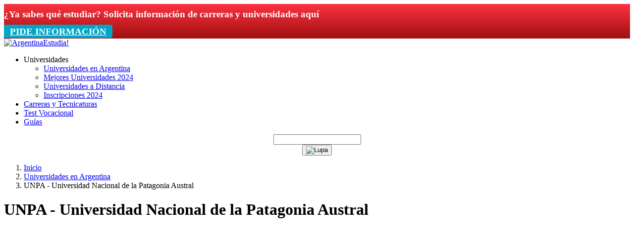

--- FILE ---
content_type: text/html; charset=UTF-8
request_url: https://argentinaestudia.com/universidades/unpa/
body_size: 22634
content:
<!--HEADER B -->
<!DOCTYPE html>
<html lang="es-AR" prefix="og: https://ogp.me/ns#">

<head>
    <script src="https://cdnjs.cloudflare.com/ajax/libs/crypto-js/4.1.1/crypto-js.min.js" integrity="sha512-E8QSvWZ0eCLGk4km3hxSsNmGWbLtSCSUcewDQPQWZF6pEU8GlT8a5fF32wOl1i8ftdMhssTrF/OhyGWwonTcXA==" crossorigin="anonymous" referrerpolicy="no-referrer"></script>
	<script src="//embed.typeform.com/next/embed.js"></script>
    <meta charset="UTF-8">
    <meta name="viewport" content="width=device-width, initial-scale=1">
    <link rel="profile" href="http://gmpg.org/xfn/11">
    
    <link rel="preload" href="https://fonts.gstatic.com/s/quicksand/v22/6xK-dSZaM9iE8KbpRA_LJ3z8mH9BOJvgkBgv58a-xDwxUD2GFw.woff" as="font" type="font/woff2" crossorigin>
    <link rel="preload" href="https://fonts.gstatic.com/s/quicksand/v24/6xK-dSZaM9iE8KbpRA_LJ3z8mH9BOJvgkM0o58a-xDwxUD2GFw.woff" as="font" type="font/woff2" crossorigin>  

    <link rel="stylesheet" href="https://argentinaestudia.com/wp-content/themes/LCtheme2020/css/grid.min.css">
    <link rel="stylesheet" href="https://argentinaestudia.com/wp-content/themes/LCtheme2020/style.css">
    <link rel="stylesheet" href="https://argentinaestudia.com/wp-content/themes/LCtheme2020/css/comments.css">
    <link rel="stylesheet" href="https://argentinaestudia.com/wp-content/themes/LCtheme2020/css/contact-form.css">
    <link rel="stylesheet" href="https://argentinaestudia.com/wp-content/themes/LCtheme2020/css/accordion.css">

    <link rel="stylesheet" href="https://argentinaestudia.com/wp-content/themes/LCtheme2020/css/universidades.css">

<style type="text/css">
    #overlay {
        visibility: hidden;
        position: absolute;
        left: 0px;
        top: 0px;
        width: 100%;
        height: 100%;
        min-height: 100vh;
        z-index: 1000;
        position: fixed;
        top: 0;
        left: 0;
        z-index: 1040;
        width: 100vw;
        height: 100vh;
        background-color: rgb(0, 0, 0, 0.5);
    }
  .modal {
        width: 90%;
        margin: 30px auto;
        overflow: scroll;
        height: 80vh;
            background-color: #fff;
        border-radius: 0.3rem;
    }
@media (min-width: 768px) {
    .modal {
        width: 450px;
        margin: 60px auto;
         }
}

    .modal-content {
      position: relative;
      display: -ms-flexbox;
      display: flex;
      -ms-flex-direction: column;
      flex-direction: column;
      width: 90%; margin: 0 auto;
      pointer-events: auto;
      background-clip: padding-box;
    }
    .modal-title {
        color: #5dc3da;
        margin-top: 20px;
    }
    .modal-content h4 {
        font-size: 22px;
        color: #e33487;
    }

    .btn-close, .btn-close:visited {
    background: transparent;
    color: #ed6a4b;
    font-weight: bold;
    line-height: normal;
    border: none;
    font-size: 1.6em;
    cursor: pointer;
    position: absolute;
    right: 0;
    top: 10px;
    padding: 0;
    margin: 0;
     }
    .btn-close:hover, .btn-close:focus { color: #dd5a3b; }

    .terminos {
        font-size: 16px;
    }
    .btn-enviar, .btn-enviar:visited {
        background: #e33487;
        border: none;
        font-size: 18px;
        text-transform: uppercase;
        font-weight: bold;
        letter-spacing: 1px;
        padding: 8px 15px;
        color: #fff;
        cursor: pointer;
    }
    .btn-enviar:hover, .btn-enviar:focus {
        background: #c31467;
        color: #fff;
        }
    .modal-content label {
        font-size: 16px;
    }
    .modal h4 { margin: 0 auto; }
    .form-group { margin: 10px auto; }
</style>
<!-- Modal -->
<div id="overlay">

    <div class="modal fade" id="pideinfo" tabindex="-1" aria-labelledby="pideinfolabel" aria-hidden="true">
        <div class="modal-content">
           <!-- <p class="modal-title"><b>Pide Información</b></p>-->
              <p><button type="button" class="btn-close float-right" data-dismiss="modal" aria-label="Close" onclick='overlay()'><span aria-hidden="true">&times;</span></button></p>

            <form id="form_solicita_info">
                <p>¿Qué tipo de formación te interesa?<p>
                <div class="form-group">
                    <label class="teal" for=""><b>Universidad</b></label>
                    <input type="text" class="form-control" id="univ" name="univ" aria-describedby="" placeholder="Ej. Universidad de Buenos Aires" required>
                </div>
                <div class="form-group">
                    <label class="teal" for=""><b>Carrera o Posgrado</b></label>
                    <input type="text" class="form-control" id="nivel" name="nivel" aria-describedby="" placeholder="Ej. Carrera en Administración de Empresas" required>
                </div>
                <div class="form-group">
                    <label class="teal"><b>¿Cómo te podemos contactar?</b></label><br />
                    <label style="color:red; display:none;" id="msg_error_1"><b>Es necesario seleccionar una de las opciones</b></label>

	                <div class="form-check form-check-inline">
	                    <input class="form-check-input" type="checkbox" id="" name="tipo_contacto[]" value="Whatsapp">
	                    <label class="form-check-label" for="">WhatsApp</label>
	                </div>
	                <div class="form-check form-check-inline">
	                    <input class="form-check-input" type="checkbox" id="" name="tipo_contacto[]" value="Teléfono">
	                    <label class="form-check-label" for="">Teléfono</label>
	                </div>
	                <div class="form-check form-check-inline">
	                    <input class="form-check-input" type="checkbox" id="" name="tipo_contacto[]" value="Email">
	                    <label class="form-check-label" for="">Email</label>
	                </div>
	            </div>
	            <div class="form-group">
	                <label class="teal"><b>¿A qué hora prefieres?</b></label>
	                <label style="color:red; display:none;" id="msg_error_2"><b>Es necesario seleccionar una de las opciones</b></label><br />
	            <div class="form-check form-check-inline">
	                <input class="form-check-input" type="checkbox" id="" name="hora_contacto[]" value="Da igual">
	                <label class="form-check-label" for="">Cualquier hora</label>
	            </div>
	            <div class="form-check form-check-inline">
	                <input class="form-check-input" type="checkbox" id="" name="hora_contacto[]" value="Mañana (8:00-12:00)">
	                <label class="form-check-label" for="">Mañana (8:00-12:00)</label>
	            </div>
	            <div class="form-check form-check-inline">
	                <input class="form-check-input" type="checkbox" id="" name="hora_contacto[]" value="Mediodía (12:00-16:00)">
	                <label class="form-check-label" for="">Mediodía (12:00-16:00)</label>
	            </div>
	            <div class="form-check form-check-inline">
	                <input class="form-check-input" type="checkbox" id="" name="hora_contacto[]" value="Tarde (16:00-19:00)">
	                <label class="form-check-label" for="">Tarde (16:00-19:00)</label>
	            </div>
	            </div>
	            <div class="form-group">
	                <label class="teal" for=""><b>Nombre Completo</b></label>
	                <input type="text" class="form-control" id="nombre" name="nombre" aria-describedby="" placehodler="ej. María Pinto" required>
	            </div>
	            <div class="form-group">
	                <label class="teal" for=""><b>Teléfono</b></label>
	                <input type="number" class="form-control" id="telefono" name="telefono" aria-describedby="" minlength="8" maxlength="10" placehodler="ej. 5114378787" required>
	            </div>
	            <div class="form-group">
	                <label class="teal" for=""><b>Email</b></label>
	                <input type="email" class="form-control" id="email" name="email" aria-describedby="" placehodler="ej. maria.pinto@email.com" required>
	            </div>
	            <div class="form-group form-check">
	                <input type="checkbox" class="form-check-input" id="agreement" required>
	                <label class="form-check-label terminos" for="">Confirmo que he leído y acepto el <a target="_blank" href="https://argentinaestudia.com/politica-privacidad/">aviso de privacidad</a> y acepto ser contactado por cualquier institución educativa de Argentina a la que facilitemos sus datos de contacto.</label>
	            </div>
				<div class="col-12 col-sm-12">
					<div class="form-group cf_captcha text-center">
						<div class="g-recaptcha" data-sitekey="6LevvNEcAAAAAG-fJHlqtUgdJDSuQuDzTRZzg_O9"></div>
					</div>
				</div>
                <input type="hidden" name="post_title" value="UNPA - Universidad Nacional de la Patagonia Austral">
                <input type="hidden" name="post_id" value="2859">
                <input type="hidden" name="post_type" value="universidades">
                <p class="text-center"><button type="submit" class="btn btn-enviar">enviar</button></p>
            </form>

            <div id="form_msg" style="display:none;">
                <p class="naranja" class="verde">Gracias por contactar con nosotros<p>
                <p>Te contestaremos a la brevedad.</p>
            </div>
        </div>
    </div>
</div>

<link rel="stylesheet" href="https://argentinaestudia.com/wp-content/themes/LCtheme2020/css/new-atf.css">
    <link rel="stylesheet" href="https://argentinaestudia.com/wp-content/themes/LCtheme2020/css/ads.css">

<!-- Google Tag Manager -->
<script>(function(w,d,s,l,i){w[l]=w[l]||[];w[l].push({'gtm.start':
new Date().getTime(),event:'gtm.js'});var f=d.getElementsByTagName(s)[0],
j=d.createElement(s),dl=l!='dataLayer'?'&l='+l:'';j.async=true;j.src=
'https://www.googletagmanager.com/gtm.js?id='+i+dl;f.parentNode.insertBefore(j,f);
})(window,document,'script','dataLayer','GTM-MPCJM4L');</script>
<!-- End Google Tag Manager -->

<!-- optAd360 AI Engine -->
<script async src="//cmp.optad360.io/items/e2fab90d-816e-4794-af65-b322765eb581.min.js"></script>
<script async src="//get.optad360.io/sf/af3e871c-18e5-4ec9-8206-83c18f37cff7/plugin.min.js"></script>


<!-- Search Engine Optimization by Rank Math - https://rankmath.com/ -->
<title>UNPA - Universidad Nacional de la Patagonia Austral | Carreras y Precios 2026</title>
<meta name="description" content="👉 Requisitos para Estudiar en UNPA - Universidad Nacional de la Patagonia Austral? ➡️ Carreras y Tecnicaturas | Aranceles y Becas 2026 | Inscripción e Ingreso * FÁCIL Paso a Paso | Maestrías, Cursos y Posgrados"/>
<meta name="robots" content="follow, index, max-snippet:-1, max-video-preview:-1, max-image-preview:large"/>
<link rel="canonical" href="https://argentinaestudia.com/universidades/unpa/" />
<meta property="og:locale" content="es_ES" />
<meta property="og:type" content="article" />
<meta property="og:title" content="UNPA - Universidad Nacional de la Patagonia Austral | Carreras y Precios 2026" />
<meta property="og:description" content="👉 Requisitos para Estudiar en UNPA - Universidad Nacional de la Patagonia Austral? ➡️ Carreras y Tecnicaturas | Aranceles y Becas 2026 | Inscripción e Ingreso * FÁCIL Paso a Paso | Maestrías, Cursos y Posgrados" />
<meta property="og:url" content="https://argentinaestudia.com/universidades/unpa/" />
<meta property="article:tag" content="Ciudad de Caleta Olivia (Santa Cruz)" />
<meta property="article:tag" content="Ciudad de Puerto San Julián (Santa Cruz)" />
<meta property="article:tag" content="Ciudad de Río Gallegos (Santa Cruz)" />
<meta property="article:tag" content="Ciudad de Río Turbio (Santa Cruz)" />
<meta property="article:tag" content="Siglas_UNPA" />
<meta property="article:tag" content="Universidad a distancia" />
<meta property="article:section" content="Universidades" />
<meta property="og:updated_time" content="2024-08-24T08:10:06-03:00" />
<meta property="og:image" content="https://argentinaestudia.com/wp-content/uploads/2021/11/Logo_UNPA.png" />
<meta property="og:image:secure_url" content="https://argentinaestudia.com/wp-content/uploads/2021/11/Logo_UNPA.png" />
<meta property="og:image:width" content="400" />
<meta property="og:image:height" content="444" />
<meta property="og:image:alt" content="Universidad Nacional de la Patagonia Austral" />
<meta property="og:image:type" content="image/png" />
<meta name="twitter:card" content="summary_large_image" />
<meta name="twitter:title" content="UNPA - Universidad Nacional de la Patagonia Austral | Carreras y Precios 2026" />
<meta name="twitter:description" content="👉 Requisitos para Estudiar en UNPA - Universidad Nacional de la Patagonia Austral? ➡️ Carreras y Tecnicaturas | Aranceles y Becas 2026 | Inscripción e Ingreso * FÁCIL Paso a Paso | Maestrías, Cursos y Posgrados" />
<meta name="twitter:image" content="https://argentinaestudia.com/wp-content/uploads/2021/11/Logo_UNPA.png" />
<script type="application/ld+json" class="rank-math-schema">{"@context":"https://schema.org","@graph":[{"@type":"BreadcrumbList","@id":"https://argentinaestudia.com/universidades/unpa/#breadcrumb","itemListElement":[{"@type":"ListItem","position":"1","item":{"@id":"https://argentinaestudia.com","name":"Inicio"}},{"@type":"ListItem","position":"2","item":{"@id":"https://argentinaestudia.com/universidades/unpa/","name":"UNPA &#8211; Universidad Nacional de la Patagonia Austral"}}]}]}</script>
<!-- /Rank Math WordPress SEO plugin -->

<link rel='stylesheet' id='wp-block-library-css' href='https://argentinaestudia.com/wp-includes/css/dist/block-library/style.min.css?ver=6.6.2' type='text/css' media='all' />
<style id='rank-math-toc-block-style-inline-css' type='text/css'>
.wp-block-rank-math-toc-block nav ol{counter-reset:item}.wp-block-rank-math-toc-block nav ol li{display:block}.wp-block-rank-math-toc-block nav ol li:before{content:counters(item, ".") ". ";counter-increment:item}

</style>
<style id='classic-theme-styles-inline-css' type='text/css'>
/*! This file is auto-generated */
.wp-block-button__link{color:#fff;background-color:#32373c;border-radius:9999px;box-shadow:none;text-decoration:none;padding:calc(.667em + 2px) calc(1.333em + 2px);font-size:1.125em}.wp-block-file__button{background:#32373c;color:#fff;text-decoration:none}
</style>
<style id='global-styles-inline-css' type='text/css'>
:root{--wp--preset--aspect-ratio--square: 1;--wp--preset--aspect-ratio--4-3: 4/3;--wp--preset--aspect-ratio--3-4: 3/4;--wp--preset--aspect-ratio--3-2: 3/2;--wp--preset--aspect-ratio--2-3: 2/3;--wp--preset--aspect-ratio--16-9: 16/9;--wp--preset--aspect-ratio--9-16: 9/16;--wp--preset--color--black: #000000;--wp--preset--color--cyan-bluish-gray: #abb8c3;--wp--preset--color--white: #ffffff;--wp--preset--color--pale-pink: #f78da7;--wp--preset--color--vivid-red: #cf2e2e;--wp--preset--color--luminous-vivid-orange: #ff6900;--wp--preset--color--luminous-vivid-amber: #fcb900;--wp--preset--color--light-green-cyan: #7bdcb5;--wp--preset--color--vivid-green-cyan: #00d084;--wp--preset--color--pale-cyan-blue: #8ed1fc;--wp--preset--color--vivid-cyan-blue: #0693e3;--wp--preset--color--vivid-purple: #9b51e0;--wp--preset--gradient--vivid-cyan-blue-to-vivid-purple: linear-gradient(135deg,rgba(6,147,227,1) 0%,rgb(155,81,224) 100%);--wp--preset--gradient--light-green-cyan-to-vivid-green-cyan: linear-gradient(135deg,rgb(122,220,180) 0%,rgb(0,208,130) 100%);--wp--preset--gradient--luminous-vivid-amber-to-luminous-vivid-orange: linear-gradient(135deg,rgba(252,185,0,1) 0%,rgba(255,105,0,1) 100%);--wp--preset--gradient--luminous-vivid-orange-to-vivid-red: linear-gradient(135deg,rgba(255,105,0,1) 0%,rgb(207,46,46) 100%);--wp--preset--gradient--very-light-gray-to-cyan-bluish-gray: linear-gradient(135deg,rgb(238,238,238) 0%,rgb(169,184,195) 100%);--wp--preset--gradient--cool-to-warm-spectrum: linear-gradient(135deg,rgb(74,234,220) 0%,rgb(151,120,209) 20%,rgb(207,42,186) 40%,rgb(238,44,130) 60%,rgb(251,105,98) 80%,rgb(254,248,76) 100%);--wp--preset--gradient--blush-light-purple: linear-gradient(135deg,rgb(255,206,236) 0%,rgb(152,150,240) 100%);--wp--preset--gradient--blush-bordeaux: linear-gradient(135deg,rgb(254,205,165) 0%,rgb(254,45,45) 50%,rgb(107,0,62) 100%);--wp--preset--gradient--luminous-dusk: linear-gradient(135deg,rgb(255,203,112) 0%,rgb(199,81,192) 50%,rgb(65,88,208) 100%);--wp--preset--gradient--pale-ocean: linear-gradient(135deg,rgb(255,245,203) 0%,rgb(182,227,212) 50%,rgb(51,167,181) 100%);--wp--preset--gradient--electric-grass: linear-gradient(135deg,rgb(202,248,128) 0%,rgb(113,206,126) 100%);--wp--preset--gradient--midnight: linear-gradient(135deg,rgb(2,3,129) 0%,rgb(40,116,252) 100%);--wp--preset--font-size--small: 13px;--wp--preset--font-size--medium: 20px;--wp--preset--font-size--large: 36px;--wp--preset--font-size--x-large: 42px;--wp--preset--spacing--20: 0.44rem;--wp--preset--spacing--30: 0.67rem;--wp--preset--spacing--40: 1rem;--wp--preset--spacing--50: 1.5rem;--wp--preset--spacing--60: 2.25rem;--wp--preset--spacing--70: 3.38rem;--wp--preset--spacing--80: 5.06rem;--wp--preset--shadow--natural: 6px 6px 9px rgba(0, 0, 0, 0.2);--wp--preset--shadow--deep: 12px 12px 50px rgba(0, 0, 0, 0.4);--wp--preset--shadow--sharp: 6px 6px 0px rgba(0, 0, 0, 0.2);--wp--preset--shadow--outlined: 6px 6px 0px -3px rgba(255, 255, 255, 1), 6px 6px rgba(0, 0, 0, 1);--wp--preset--shadow--crisp: 6px 6px 0px rgba(0, 0, 0, 1);}:where(.is-layout-flex){gap: 0.5em;}:where(.is-layout-grid){gap: 0.5em;}body .is-layout-flex{display: flex;}.is-layout-flex{flex-wrap: wrap;align-items: center;}.is-layout-flex > :is(*, div){margin: 0;}body .is-layout-grid{display: grid;}.is-layout-grid > :is(*, div){margin: 0;}:where(.wp-block-columns.is-layout-flex){gap: 2em;}:where(.wp-block-columns.is-layout-grid){gap: 2em;}:where(.wp-block-post-template.is-layout-flex){gap: 1.25em;}:where(.wp-block-post-template.is-layout-grid){gap: 1.25em;}.has-black-color{color: var(--wp--preset--color--black) !important;}.has-cyan-bluish-gray-color{color: var(--wp--preset--color--cyan-bluish-gray) !important;}.has-white-color{color: var(--wp--preset--color--white) !important;}.has-pale-pink-color{color: var(--wp--preset--color--pale-pink) !important;}.has-vivid-red-color{color: var(--wp--preset--color--vivid-red) !important;}.has-luminous-vivid-orange-color{color: var(--wp--preset--color--luminous-vivid-orange) !important;}.has-luminous-vivid-amber-color{color: var(--wp--preset--color--luminous-vivid-amber) !important;}.has-light-green-cyan-color{color: var(--wp--preset--color--light-green-cyan) !important;}.has-vivid-green-cyan-color{color: var(--wp--preset--color--vivid-green-cyan) !important;}.has-pale-cyan-blue-color{color: var(--wp--preset--color--pale-cyan-blue) !important;}.has-vivid-cyan-blue-color{color: var(--wp--preset--color--vivid-cyan-blue) !important;}.has-vivid-purple-color{color: var(--wp--preset--color--vivid-purple) !important;}.has-black-background-color{background-color: var(--wp--preset--color--black) !important;}.has-cyan-bluish-gray-background-color{background-color: var(--wp--preset--color--cyan-bluish-gray) !important;}.has-white-background-color{background-color: var(--wp--preset--color--white) !important;}.has-pale-pink-background-color{background-color: var(--wp--preset--color--pale-pink) !important;}.has-vivid-red-background-color{background-color: var(--wp--preset--color--vivid-red) !important;}.has-luminous-vivid-orange-background-color{background-color: var(--wp--preset--color--luminous-vivid-orange) !important;}.has-luminous-vivid-amber-background-color{background-color: var(--wp--preset--color--luminous-vivid-amber) !important;}.has-light-green-cyan-background-color{background-color: var(--wp--preset--color--light-green-cyan) !important;}.has-vivid-green-cyan-background-color{background-color: var(--wp--preset--color--vivid-green-cyan) !important;}.has-pale-cyan-blue-background-color{background-color: var(--wp--preset--color--pale-cyan-blue) !important;}.has-vivid-cyan-blue-background-color{background-color: var(--wp--preset--color--vivid-cyan-blue) !important;}.has-vivid-purple-background-color{background-color: var(--wp--preset--color--vivid-purple) !important;}.has-black-border-color{border-color: var(--wp--preset--color--black) !important;}.has-cyan-bluish-gray-border-color{border-color: var(--wp--preset--color--cyan-bluish-gray) !important;}.has-white-border-color{border-color: var(--wp--preset--color--white) !important;}.has-pale-pink-border-color{border-color: var(--wp--preset--color--pale-pink) !important;}.has-vivid-red-border-color{border-color: var(--wp--preset--color--vivid-red) !important;}.has-luminous-vivid-orange-border-color{border-color: var(--wp--preset--color--luminous-vivid-orange) !important;}.has-luminous-vivid-amber-border-color{border-color: var(--wp--preset--color--luminous-vivid-amber) !important;}.has-light-green-cyan-border-color{border-color: var(--wp--preset--color--light-green-cyan) !important;}.has-vivid-green-cyan-border-color{border-color: var(--wp--preset--color--vivid-green-cyan) !important;}.has-pale-cyan-blue-border-color{border-color: var(--wp--preset--color--pale-cyan-blue) !important;}.has-vivid-cyan-blue-border-color{border-color: var(--wp--preset--color--vivid-cyan-blue) !important;}.has-vivid-purple-border-color{border-color: var(--wp--preset--color--vivid-purple) !important;}.has-vivid-cyan-blue-to-vivid-purple-gradient-background{background: var(--wp--preset--gradient--vivid-cyan-blue-to-vivid-purple) !important;}.has-light-green-cyan-to-vivid-green-cyan-gradient-background{background: var(--wp--preset--gradient--light-green-cyan-to-vivid-green-cyan) !important;}.has-luminous-vivid-amber-to-luminous-vivid-orange-gradient-background{background: var(--wp--preset--gradient--luminous-vivid-amber-to-luminous-vivid-orange) !important;}.has-luminous-vivid-orange-to-vivid-red-gradient-background{background: var(--wp--preset--gradient--luminous-vivid-orange-to-vivid-red) !important;}.has-very-light-gray-to-cyan-bluish-gray-gradient-background{background: var(--wp--preset--gradient--very-light-gray-to-cyan-bluish-gray) !important;}.has-cool-to-warm-spectrum-gradient-background{background: var(--wp--preset--gradient--cool-to-warm-spectrum) !important;}.has-blush-light-purple-gradient-background{background: var(--wp--preset--gradient--blush-light-purple) !important;}.has-blush-bordeaux-gradient-background{background: var(--wp--preset--gradient--blush-bordeaux) !important;}.has-luminous-dusk-gradient-background{background: var(--wp--preset--gradient--luminous-dusk) !important;}.has-pale-ocean-gradient-background{background: var(--wp--preset--gradient--pale-ocean) !important;}.has-electric-grass-gradient-background{background: var(--wp--preset--gradient--electric-grass) !important;}.has-midnight-gradient-background{background: var(--wp--preset--gradient--midnight) !important;}.has-small-font-size{font-size: var(--wp--preset--font-size--small) !important;}.has-medium-font-size{font-size: var(--wp--preset--font-size--medium) !important;}.has-large-font-size{font-size: var(--wp--preset--font-size--large) !important;}.has-x-large-font-size{font-size: var(--wp--preset--font-size--x-large) !important;}
:where(.wp-block-post-template.is-layout-flex){gap: 1.25em;}:where(.wp-block-post-template.is-layout-grid){gap: 1.25em;}
:where(.wp-block-columns.is-layout-flex){gap: 2em;}:where(.wp-block-columns.is-layout-grid){gap: 2em;}
:root :where(.wp-block-pullquote){font-size: 1.5em;line-height: 1.6;}
</style>
<link rel='stylesheet' id='contact-form-7-css' href='https://argentinaestudia.com/wp-content/plugins/contact-form-7/includes/css/styles.css?ver=5.9.8' type='text/css' media='all' />
<link rel='stylesheet' id='style-opinator-css' href='https://argentinaestudia.com/wp-content/plugins/opinator/css/style.css?ver=6.6.2' type='text/css' media='all' />
<script type="text/javascript" src="https://argentinaestudia.com/wp-content/themes/LCtheme2020/js/autoComplete.min.js?ver=6.6.2" id="autoComplete-js"></script>
<link rel="https://api.w.org/" href="https://argentinaestudia.com/wp-json/" /><link rel="EditURI" type="application/rsd+xml" title="RSD" href="https://argentinaestudia.com/xmlrpc.php?rsd" />
<meta name="generator" content="WordPress 6.6.2" />
<link rel='shortlink' href='https://argentinaestudia.com/?p=2859' />

        <script>
            const opinator_plugin_dir = "https://argentinaestudia.com/wp-content/plugins/opinator/";
            const opinator_wpadmin_dir = "https://argentinaestudia.com/wp-admin/";
        </script>
        
        <link rel="canonical" href="https://argentinaestudia.com/universidades/unpa/" />
<link rel="icon" href="https://argentinaestudia.com/wp-content/uploads/2021/03/cropped-favicon-32x32.png" sizes="32x32" />
<link rel="icon" href="https://argentinaestudia.com/wp-content/uploads/2021/03/cropped-favicon-192x192.png" sizes="192x192" />
<link rel="apple-touch-icon" href="https://argentinaestudia.com/wp-content/uploads/2021/03/cropped-favicon-180x180.png" />
<meta name="msapplication-TileImage" content="https://argentinaestudia.com/wp-content/uploads/2021/03/cropped-favicon-270x270.png" />


</head>

<body class="universidades-template-default single single-universidades postid-2859">



<div class="container-fluid topbBoxInfo">
    <div class="container">
        <div class="row">
            <div class="col-12 col-sm-9">
                <p>¿Ya sabes qué estudiar? Solicita información de carreras y universidades aquí</p>
            </div>
            <div class="col-12 col-sm-3">
                <a class="btn btn-llamada" href="https://www.euroinnova.com/cursos?utm_source=argentinaestudia&utm_medium=referral&utm_campaign=seo">PIDE INFORMACIÓN </a>

                <div id="overlay" class="overlay"></div>
                <div id="popup" class="popup pum-container">
                    <span class="close-btn" onclick="closePopup()">X</span>
                    <p>¿Qué tipo de formación te interesa?<p>
                    
<div class="wpcf7 no-js" id="wpcf7-f8170-o1" lang="es-AR" dir="ltr">
<div class="screen-reader-response"><p role="status" aria-live="polite" aria-atomic="true"></p> <ul></ul></div>
<form action="/universidades/unpa/#wpcf7-f8170-o1" method="post" class="wpcf7-form init" aria-label="Formulario de contacto" novalidate="novalidate" data-status="init">
<div style="display: none;">
<input type="hidden" name="_wpcf7" value="8170" />
<input type="hidden" name="_wpcf7_version" value="5.9.8" />
<input type="hidden" name="_wpcf7_locale" value="es_AR" />
<input type="hidden" name="_wpcf7_unit_tag" value="wpcf7-f8170-o1" />
<input type="hidden" name="_wpcf7_container_post" value="0" />
<input type="hidden" name="_wpcf7_posted_data_hash" value="" />
<input type="hidden" name="_wpcf7_recaptcha_response" value="" />
</div>
<div class="form-row">
	<div class="column-half">
		<p><span class="wpcf7-form-control-wrap" data-name="your-name"><input size="40" maxlength="400" class="wpcf7-form-control wpcf7-text wpcf7-validates-as-required" aria-required="true" aria-invalid="false" placeholder="Nombre" value="" type="text" name="your-name" /></span>
		</p>
	</div>
	<div class="column-half">
		<p><span class="wpcf7-form-control-wrap" data-name="your-surname"><input size="40" maxlength="400" class="wpcf7-form-control wpcf7-text wpcf7-validates-as-required" aria-required="true" aria-invalid="false" placeholder="Apellidos" value="" type="text" name="your-surname" /></span>
		</p>
	</div>
</div>
<div class="form-row">
	<div class="column-half">
		<p><span class="wpcf7-form-control-wrap" data-name="your-email"><input size="40" maxlength="400" class="wpcf7-form-control wpcf7-email wpcf7-validates-as-required wpcf7-text wpcf7-validates-as-email" aria-required="true" aria-invalid="false" placeholder="Email" value="" type="email" name="your-email" /></span>
		</p>
	</div>
	<div class="column-half">
		<p><span class="wpcf7-form-control-wrap" data-name="your-phone"><input size="40" maxlength="400" class="wpcf7-form-control wpcf7-text wpcf7-validates-as-required" aria-required="true" aria-invalid="false" placeholder="Teléfono" value="" type="text" name="your-phone" /></span>
		</p>
	</div>
</div>
<p>[countries_dropdown]
</p>
<p><span class="wpcf7-form-control-wrap" data-name="your-message"><textarea cols="40" rows="10" maxlength="2000" class="wpcf7-form-control wpcf7-textarea" aria-invalid="false" placeholder="Mensaje" name="your-message"></textarea></span>
</p>
<p>Información básica sobre Protección de Datos. <a href="https://argentinaestudia.com/politica-privacidad/" id="privacy-policy-link">Haz clic aquí</a>
</p>
<p><input type="checkbox" id="comprix-checkbox" name="comprix" value="comprix" /> Acepto el tratamiento de mis datos con la finalidad prevista en la información básica
</p>
<div class="buttn-form">
	<p><input class="wpcf7-form-control wpcf7-submit has-spinner" type="submit" value="Enviar" />
	</p>
</div><div class="wpcf7-response-output" aria-hidden="true"></div>
</form>
</div>
                </div>
            </div>
        </div>
    </div>
</div>

<style type="text/css">
    .topbBoxInfo  { visibility: hidden; width: 1px; height: 0px; margin-top: 0; overflow: hidden;  }
    .btn-pideinfoS { visibility: visible; width: auto; height: auto; margin-top: auto; overflow: none;}
    .row-sticky button { width: 100%; }

    @media (min-width: 576px) {
        .topbBoxInfo { visibility: visible; display: block; background: linear-gradient(to bottom, #FC3240, #9F1010); position: sticky; right: 0; top: 0; z-index: 9999; width: auto; height: auto; margin-top: auto; overflow: none; }
        .row-sticky, .btn-pideinfoS { visibility: hidden; width: 1px; height: 1px; margin-top: 0; display: none; }
    }
    .btn-pideinfoTop, .btn-pideinfoTop:visited, a.btn-pideinfoTop { background: #01A5C9; border-color: #01A5C9; color: #fff; font-weight: 600; text-transform: uppercase; display: block; text-align: center; vertical-align: middle; padding: .375rem .75rem; font-size: 1rem; line-height: 1.5; border-radius: .25rem; transition: color .15s ease-in-out,background-color .15s ease-in-out,border-color .15s ease-in-out,box-shadow .15s ease-in-out; text-decoration: none; margin: 5px auto; }
    .btn-pideinfoTop:hover, .btn-pideinfoTop:focus { background: #0085A9; border-color: #0085A9; color: #fff; }
    .topbBoxInfo p { color: #fff; font-weight: bold; padding: 10px 0; font-size: 19px; margin: 0; }

    .row-sticky {   position: -webkit-sticky; /* Safari */ position: sticky; top: 0; z-index: 999; width: 100%; background: white; padding: 5px 0  }
    .btn-pideinfoS { width: 100%; }
    #pideinfo {
        height: 80%;
    }
    .form-group {
        margin: 5px auto;
    }

    .btn-rojo, .btn-rojo:visited, a.btn-rojo {background: #FC3240; border-color: #FC3240; color: #fff; font-weight: 600; text-transform: uppercase; }
    .btn-rojo:hover, .btn-rojo:focus {background: #DC1220; border-color: #DC1220; color:#fff; }
    .btn-llamada, .btn-llamada:visited { margin: 5px auto; background: #01A5C9; border-color: #01A5C9; color: #fff; font-weight: 600; text-transform: uppercase; line-height: 1.5; border-radius: .25rem; cursor: pointer; width: 100%; font-size: 19px; padding: .2rem .75rem; }
    .btn-llamada:hover, .btn-llamada:focus { background: #0085A9; border-color: #0085A9;  }
    form p {color:#555151 !important;}
</style>


<script>
    function openPopup() {

        document.getElementById('overlay').style.display = 'block';

        document.getElementById('popup').style.display = 'block';

    }

    function closePopup() {

        document.getElementById('overlay').style.display = 'none';

        document.getElementById('popup').style.display = 'none';

    }

</script>

<style>
    .overlay {

        display: none;

        position: fixed;

        top: 0;

        left: 0;

        width: 100%;

        height: 100%;

        background-color: rgba(0, 0, 0, 0.7);

    }

    .popup {

        display: none;

        position: fixed;

        top: 50%;

        left: 50%;

        transform: translate(-50%, -50%);

        padding: 20px;

        background-color: #fff;

        box-shadow: 0 0 10px rgba(0, 0, 0, 0.3);

        z-index: 2;

    }

    .close-btn {

        position: absolute;

        top: 10px;

        right: 10px;

        cursor: pointer;

    }

</style>
<header>
<!-- Google Tag Manager (noscript) -->
<noscript><iframe src="https://www.googletagmanager.com/ns.html?id=GTM-MPCJM4L"
height="0" width="0" style="display:none;visibility:hidden"></iframe></noscript>
<!-- End Google Tag Manager (noscript) -->
    <nav class="navbar navbar-expand-lg shadow">
        <div class="container">
            <a class="navbar-brand" href="https://argentinaestudia.com/">
                <img class="logo" src="https://argentinaestudia.com/wp-content/themes/LCtheme2020/images/logo.svg" alt="ArgentinaEstudia!" />
            </a>
            <div class="navbar-toggler hamburger_wrapper">
                <div id="lc_hamburger" class="navbar-toggler" tabindex="1" role="button" onclick="hamburger_toggle();">
                    <span></span>
                    <span></span>
                    <span></span>
                </div>
            </div>

            <div class="openLg" id="lc_nav-menu">
                <ul id="menu-main" class="navbar-nav ml-auto"><li class=' menu-item menu-item-type-custom menu-item-object-custom menu-item-has-children'><a onclick="menu_toggle(5390);">Universidades</a><ul id="sub-5390" class="sub-menu sub-closed"><li class='hidden subtoggle-5390  menu-item menu-item-type-post_type menu-item-object-page'><a href="https://argentinaestudia.com/universidades/">Universidades en Argentina</a></li>
<li class='hidden subtoggle-5390  menu-item menu-item-type-post_type menu-item-object-page'><a href="https://argentinaestudia.com/mejores-universidades-de-argentina/">Mejores Universidades 2024</a></li>
<li class='hidden subtoggle-5390  menu-item menu-item-type-post_type menu-item-object-page'><a href="https://argentinaestudia.com/universidades-a-distancia/">Universidades a Distancia</a></li>
<li class='hidden subtoggle-5390  menu-item menu-item-type-post_type menu-item-object-page'><a href="https://argentinaestudia.com/calendario-de-inscripciones/">Inscripciones 2024</a></li>
</ul>
</li>
<li class=' menu-item menu-item-type-post_type menu-item-object-page'><a href="https://argentinaestudia.com/carrera/">Carreras y Tecnicaturas</a></li>
<li class=' menu-item menu-item-type-post_type menu-item-object-page'><a href="https://argentinaestudia.com/test-vocacional/">Test Vocacional</a></li>
<li class=' menu-item menu-item-type-post_type menu-item-object-page'><a href="https://argentinaestudia.com/guias/">Guías</a></li>
</ul>            </div>
        </div>
    </nav>
</header>

<script type="text/javascript">
function hamburger_toggle() {
    var element = document.getElementById("lc_hamburger");
    element.classList.toggle("close");

    var element = document.getElementById("lc_nav-menu");
    element.classList.toggle("now-active");

}
</script>
  <script type="text/javascript">
//	 var add_buscador = "si";
     var source_jsons = ['universidades','carreras','guias','rankings','unis-a-distancia','inscripciones'];
         var placeholder = "¿Qué buscas?";
     var ws_php = "redirect_to_results";
     var json_keys = [['uni','universidades'],['car','carreras'],['gui','Guías'],['rk','rankings'],['undis','Universidades a distancia'],['ins','inscripciones']];
  </script>

<!-- <script src="/js/autoComplete.min.js"></script> -->
<link rel="stylesheet" href="https://argentinaestudia.com/wp-content/themes/LCtheme2020/css/buscador.css">

<div class="container-fluid mainBuscador">
	<div class="container">
		<div class="row mainBuscadorIn">

			<form id="buscador_form">
				<div class="body" align="center">
					<div class="autoComplete_wrapper">
						<input id="autoComplete" type="text" tabindex="1" autocomplete="off">
					</div>
					<input name="lcmn_s" id="lcmn_s" type="hidden" class="selection">
					<button class="btn btn-mainBuscador" type="submit"><img class="lazy-img" data-src="https://argentinaestudia.com/wp-content/themes/LCtheme2020/images/magnifier.svg" alt="Lupa" width="20" height="20" /></button>
				</div>
			</form>

		</div>
	</div>
</div>
<div id="results"></div>
<div class="container">

    <div class="row">
        <div class="col-12">
            <div class="breadcrumbBox">
<ol class="breadcrumb">
	<li><a href="https://argentinaestudia.com">Inicio</a></li>
			<li><a href="https://argentinaestudia.com/universidades/">Universidades en Argentina</a></li>
			<li class="active">UNPA - Universidad Nacional de la Patagonia Austral</li>
</ol>
</div>        </div>
    </div>

    <div class="row">
        <div class="col-12">
            <h1>UNPA - Universidad Nacional de la Patagonia Austral</h1>
        </div>
    </div>

		
	
<div class="row">
		<div class="col-12">

    
<div class="container newATF">
	<div class="row">

		<div class="col-12 col-sm-5 col-md-3 col-lg-3 text-center newATFsx">

			<div class="text-left  shadow lc_ficha">
				<table class="w-100">
					<tbody>
						<tr>
							<td colspan="2" class="newATFfeat featured text-center">
								<img src="https://argentinaestudia.com/wp-content/uploads/2021/11/Logo_UNPA-270x300.png" alt="UNPA - Universidad Nacional de la Patagonia Austral">
							</td>
						</tr>

						<tr>
							<td colspan="2">
								
		<div class="opiStarsT text-center">

			                        
                <img class="lazy-img" data-src="https://argentinaestudia.com/wp-content/plugins/opinator/images/star_off.svg" width="17" height="17" alt="estrella gris">
        
                                    
                <img class="lazy-img" data-src="https://argentinaestudia.com/wp-content/plugins/opinator/images/star_off.svg" width="17" height="17" alt="estrella gris">
        
                                    
                <img class="lazy-img" data-src="https://argentinaestudia.com/wp-content/plugins/opinator/images/star_off.svg" width="17" height="17" alt="estrella gris">
        
                                    
                <img class="lazy-img" data-src="https://argentinaestudia.com/wp-content/plugins/opinator/images/star_off.svg" width="17" height="17" alt="estrella gris">
        
                                    
                <img class="lazy-img" data-src="https://argentinaestudia.com/wp-content/plugins/opinator/images/star_off.svg" width="17" height="17" alt="estrella gris">
        
            			&nbsp;&nbsp;<a class="verMas" href="#review_list"><small>(ver opiniones)</small></a></a>
				
		</div>
										</td>
						</tr>
						<tr>
							<td colspan="2" class="text-center brdb">
								<small class="pubPriv">Pública <small>/</small> Río Gallego</small>
							</td>
						</tr>
						<tr>
							<td class="brdb"><b class="color01">Arancel</b></td>
							<td class="brdb text-center"><b class="color01">$</b></td>
						</tr>
						<tr>
							<td class="brdb"><b class="color02">Coneau</b></td>
							<td class="brdb text-center">
                                <!-- <img class="yesNo lazy-img loaded" alt="Ícono sí" src="https://argentinaestudia.com/wp-content/themes/LCtheme2020/images/si.svg" width="17" height="17"> -->
                                <img class="cna" width="17" height="17" alt="Ícono sí" src="https://argentinaestudia.com/wp-content/themes/LCtheme2020/images/si.svg">

                            </td>
						</tr>
						<tr class="color03">
							<td class="brdb color03"><b>Duración</b></td>
							<td class="brdb text-center"><b class="color01">4</b> <small>años</small></td>
						</tr>
						<tr>
							<td colspan="2">
								<button class="btn btn-pideinfo" onclick="openPopup()">PIDE INFORMACIÓN</button>

								<div id="overlay" class="overlay" style="display: flex;"></div>
				

								<div id="popup" class="popup pum-container">
									<svg class="close-btn" onclick="closePopup()" mlns="http://www.w3.org/2000/svg" height="1em" viewBox="0 0 512 512"><path d="M464 32H48C21.5 32 0 53.5 0 80v352c0 26.5 21.5 48 48 48h416c26.5 0 48-21.5 48-48V80c0-26.5-21.5-48-48-48zm-83.6 290.5c4.8 4.8 4.8 12.6 0 17.4l-40.5 40.5c-4.8 4.8-12.6 4.8-17.4 0L256 313.3l-66.5 67.1c-4.8 4.8-12.6 4.8-17.4 0l-40.5-40.5c-4.8-4.8-4.8-12.6 0-17.4l67.1-66.5-67.1-66.5c-4.8-4.8-4.8-12.6 0-17.4l40.5-40.5c4.8-4.8 12.6-4.8 17.4 0l66.5 67.1 66.5-67.1c4.8-4.8 12.6-4.8 17.4 0l40.5 40.5c4.8 4.8 4.8 12.6 0 17.4L313.3 256l67.1 66.5z"></path></svg>
									<h2>¿Qué tipo de formación te interesa?</h2>
									
<div class="wpcf7 no-js" id="wpcf7-f8170-o2" lang="es-AR" dir="ltr">
<div class="screen-reader-response"><p role="status" aria-live="polite" aria-atomic="true"></p> <ul></ul></div>
<form action="/universidades/unpa/#wpcf7-f8170-o2" method="post" class="wpcf7-form init" aria-label="Formulario de contacto" novalidate="novalidate" data-status="init">
<div style="display: none;">
<input type="hidden" name="_wpcf7" value="8170" />
<input type="hidden" name="_wpcf7_version" value="5.9.8" />
<input type="hidden" name="_wpcf7_locale" value="es_AR" />
<input type="hidden" name="_wpcf7_unit_tag" value="wpcf7-f8170-o2" />
<input type="hidden" name="_wpcf7_container_post" value="0" />
<input type="hidden" name="_wpcf7_posted_data_hash" value="" />
<input type="hidden" name="_wpcf7_recaptcha_response" value="" />
</div>
<div class="form-row">
	<div class="column-half">
		<p><span class="wpcf7-form-control-wrap" data-name="your-name"><input size="40" maxlength="400" class="wpcf7-form-control wpcf7-text wpcf7-validates-as-required" aria-required="true" aria-invalid="false" placeholder="Nombre" value="" type="text" name="your-name" /></span>
		</p>
	</div>
	<div class="column-half">
		<p><span class="wpcf7-form-control-wrap" data-name="your-surname"><input size="40" maxlength="400" class="wpcf7-form-control wpcf7-text wpcf7-validates-as-required" aria-required="true" aria-invalid="false" placeholder="Apellidos" value="" type="text" name="your-surname" /></span>
		</p>
	</div>
</div>
<div class="form-row">
	<div class="column-half">
		<p><span class="wpcf7-form-control-wrap" data-name="your-email"><input size="40" maxlength="400" class="wpcf7-form-control wpcf7-email wpcf7-validates-as-required wpcf7-text wpcf7-validates-as-email" aria-required="true" aria-invalid="false" placeholder="Email" value="" type="email" name="your-email" /></span>
		</p>
	</div>
	<div class="column-half">
		<p><span class="wpcf7-form-control-wrap" data-name="your-phone"><input size="40" maxlength="400" class="wpcf7-form-control wpcf7-text wpcf7-validates-as-required" aria-required="true" aria-invalid="false" placeholder="Teléfono" value="" type="text" name="your-phone" /></span>
		</p>
	</div>
</div>
<p>[countries_dropdown]
</p>
<p><span class="wpcf7-form-control-wrap" data-name="your-message"><textarea cols="40" rows="10" maxlength="2000" class="wpcf7-form-control wpcf7-textarea" aria-invalid="false" placeholder="Mensaje" name="your-message"></textarea></span>
</p>
<p>Información básica sobre Protección de Datos. <a href="https://argentinaestudia.com/politica-privacidad/" id="privacy-policy-link">Haz clic aquí</a>
</p>
<p><input type="checkbox" id="comprix-checkbox" name="comprix" value="comprix" /> Acepto el tratamiento de mis datos con la finalidad prevista en la información básica
</p>
<div class="buttn-form">
	<p><input class="wpcf7-form-control wpcf7-submit has-spinner" type="submit" value="Enviar" />
	</p>
</div><div class="wpcf7-response-output" aria-hidden="true"></div>
</form>
</div>
								</div>
							</td>
						</tr>
					</tbody>
				</table>
			</div>

		</div>


		<div class="col-12 col-sm-12 col-md-5 col-lg-5 text-center">
			<div class="lc_ads_atf lc_ads_centered">
				<div class="lazy-ads " id="ads_abajo_h1"></div>
			</div>
        </div>

		<div class="col-12 col-sm-7 col-md-4 col-lg-4 text-left newATFMidC">
			<table>
				<tbody><tr>
					<td colspan="2" class="brdb"><p class="lc_fichaTit">Puesto <span class="color01">69</span> - <a class="lower" href="https://www.4icu.org/reviews/7808.htm"> 4icu </a></p></td>
				</tr>
				<tr>
					<td class="brdb"><b class="color04a">Carreras</b></td>
					<td class="brdb text-center"><b class="color04a">35</b></td>
				</tr>
				<tr>
					<td class="brdb"><b class="color04a">Posgrados</b></td>
					<td class="brdb text-center"><b class="color04a">7</b></td>
				</tr>

				<tr>
					<td class="brdb"><b>Sedes o Campus</b></td>
					<td class="brdb text-center"><b class="brdb color02">4</b></td>
				</tr>
								<tr>
					<td><b>Campus Virtual</b></td>
					<td class="brdb color02 text-center">
						<img class="yesNo lazy-img loaded" src="https://argentinaestudia.com/wp-content/themes/LCtheme2020/images/si.svg">
					</td>
				</tr>
								
				<tr>
					<td><b>Promedio mínimo</b></td>
					<td class="text-center"><b class="brdb color03">8</b></td>
				</tr>
				<tr>
					<td colspan="2" class="BG04c text-center"><b class="color04a">Periodo: semestral</b></td>
				</tr>

			</tbody>
		</table>
	</div>
</div>
</div>
 <style>

/* Style for the overlay background */
.overlay {
	display: none;
	position: fixed;
	top: 0;
	left: 0;
	width: 100%;
	height: 100%;
	background-color: rgba(0, 0, 0, 0.7);
}

/* Style for the popup container */
.popup {
	display: none;
	position: fixed;
	top: 50%;
	left: 50%;
	transform: translate(-50%, -50%);
	padding: 20px;
	background-color: #fff;
	box-shadow: 0 0 10px rgba(0, 0, 0, 0.3);
	z-index: 2;
}

/* Style for the close button */
.close-btn {
	position: absolute;
	top: 10px;
	right: 10px;
	cursor: pointer;
}
    </style>
<script>
    // Function to open the popup
    function openPopup() {
        document.getElementById('overlay').style.display = 'block';
        document.getElementById('popup').style.display = 'block';
    }

    // Function to close the popup
    function closePopup() {
        document.getElementById('overlay').style.display = 'none';
        document.getElementById('popup').style.display = 'none';
    }
</script>	<div class="col-12 col-sm-5 col-md-6 col-lg-6 float-left">
			<div class="indice shadow">
			<p><b>Índice</b></p>
			<ul>
									<li><a class="toc" href="#carreras+en+la+universidad+nacional+de+la+patagonia+austral">Carreras de UNPA - Universidad Nacional de la Patagonia Austral</a></li>
									<li><a class="toc" href="#posgrados+en+la+unpa">Posgrados</a></li>
									<li><a class="toc" href="#cursos+en+la+unpa">Cursos e Idiomas</a></li>
									<li><a class="toc" href="#universidad+nacional+de+la+patagonia+austral%3a+campus+virtual">UNPA - Universidad Nacional de la Patagonia Austral Virtual</a></li>
									<li><a class="toc" href="#aranceles+y+costos+de+la+unpa">Precios y Aranceles</a></li>
									<li><a class="toc" href="#inscripci%c3%b3n+e+ingreso+a+la+unpa">Inscripción e Ingreso</a></li>
									<li><a class="toc" href="#becas+en+la+universidad+nacional+de+la+patagonia+austral">Becas</a></li>
									<li><a class="toc" href="#oferta+extraacad%c3%a9mica">Oferta Extraacadémica</a></li>
									<li><a class="toc" href="#campus+e+instalaciones">Campus</a></li>
									<li><a class="toc" href="#contacto">Contacto</a></li>
									<li><a class="toc" href="#galer%c3%ada">Galería</a></li>
				
			</ul>
		</div>
		</div>
 
<p>La <strong>Universidad Nacional de la Patagonia Austral</strong> es una institución pública de educación superior fundada en el año <strong>1994</strong>. Además, posee cuatro sedes ubicadas en diferentes ciudades del Sur, así como 11 Centros de Atención o Cibereducativos que forman parte de la Red UNPA. De acuerdo al último informe estadístico publicado en 2015 por la universidad, para ese año contaba con alrededor de <strong>7.000 estudiantes</strong>.</p>
<p>Tanto las carreras de grado como de posgrado tienen la acreditación de la Comisión Nacional de Evaluación y Acreditación Universitaria. Adicionalmente, cuenta con más de 30 convenios con universidades de Brasil, España y Rusia.</p>
<p>Si por algo destaca esta universidad es por su tradición investigadora. Sin embargo, no es la única actividad digna de mencionar. Abajo te dejamos algunas de ellas:</p>
<ul>
<li>Su laboratorio del CEILAP forma parte de la <strong>Red Aeronet de la NASA</strong> y su función es brindar información acerca de las variaciones en la atmósfera, la cual es suministrada al Servicio Meteorológico Nacional.</li>
<li>El Noticiero “Campus” transmitido por la Unidad Académica Río Gallegos en canales provinciales y locales y dirigido por Rodrigo Magallanes se ha llevado el <strong>Premio a la labor periodística “Raúl Alberto Segovia”</strong> en el 2012.</li>
</ul>
<p>&nbsp;</p>
<div class="row new_alert new_alert-considera new_alert-amarillo">
<div class="col-12 col-sm-5 col-md-5 col-lg-5 alertSx">
<p>Considera estudiar en la Universidad Nacional de la Patagonia Austral si:</p>
</div>
<div class="col-12 col-sm-7 col-md-7 col-lg-7 alertDx">
<ul>
<li>Tienes un trabajo y quieres tener flexibilidad a la hora de escoger tus horarios de estudio.</li>
<li>Buscas una universidad de bajo costo.</li>
<li>Te interesa formar parte de un equipo deportivo, pues esta universidad incentiva la disciplina física.</li>
<li>Te gustaría participar en los convenios estudiantiles con universidades internacionales.</li>
</ul>
<p>&nbsp;</p>
</div>
</div>
<p>&nbsp;</p>
<h2 id='carreras+en+la+universidad+nacional+de+la+patagonia+austral'>Carreras en la Universidad Nacional de la Patagonia Austral</h2></h2>                        <div class="lc_ads">
                            <div id="ads_abajo_1" class="lazy-ads "></div>
                        </div>
                        
<p>En la UNPA podrás escoger para estudiar entre 13 licenciaturas, 8 tecnicaturas, 3 ingenierías, 8 profesorados y 3 técnicos universitarios. La mayoría de estos programas están disponibles en<strong> modalidad presencial</strong>. Sin embargo, algunos de ellos también pueden estudiarse <strong>a distancia</strong>.</p>
<p>Cabe decir que este último formato de estudios fue diseñado para aquellos que tienen que trabajar o dedicarse a otras labores y no pueden dedicar el tiempo completo a sus estudios.</p>
<p>Cada tipo de carrera tiene una duración diferente. En este sentido, las licenciaturas e ingenierías se extienden por <strong>5 años</strong> o <strong>4 años y 1 cuatrimestre</strong>, mientras que los profesorados, tecnicaturas y técnicos universitarios tienden a durar <strong>3 años</strong>.</p>
<h3>Carreras de la Universidad Nacional de la Patagonia Austral</h3>
<!-- <h3> </h3> -->

        <p><strong>Administración, Negocios y Finanzas</strong></p>

        <ul>
                            <li>Licenciatura en Administración</li>
                            <li>Profesorado en Economía y Gestión de Organizaciones</li>
                    </ul>
            <p><strong>Ingeniería </strong></p>

        <ul>
                            <li>Analista de Sistemas</li>
                            <li>Ingeniería Electromecánica</li>
                            <li>Ingeniería Química</li>
                            <li>Ingeniería en Recursos Naturales Renovables</li>
                            <li>Ingeniería en Sistemas</li>
                            <li>Licenciatura en Higiene y Seguridad en el Trabajo</li>
                            <li>Licenciatura en Sistemas</li>
                            <li>Tec. Univ. en Rec. Nat. Renov. (Or. Prod. Frutihortícola)</li>
                            <li>Tecnicatura Universitaria en Redes de Computadoras</li>
                    </ul>
            <p><strong>Ciencias Sociales y Humanidades</strong></p>

        <ul>
                            <li>Licenciatura en Comunicación Social</li>
                            <li>Licenciatura en Letras</li>
                            <li>Licenciatura en Psicopedagogía</li>
                            <li>Licenciatura en Trabajo Social</li>
                            <li>Licenciatura en Turismo</li>
                            <li>Profesorado en Historia</li>
                            <li>Profesorado en Letras</li>
                    </ul>
            <p><strong>Educación </strong></p>

        <ul>
                            <li>Profesorado Universitario en Ciencias de la Educación</li>
                            <li>Profesorado para la Educación Inicial</li>
                            <li>Profesorado para la Educación Primaria</li>
                    </ul>
            <p><strong>Ciencias de la Salud</strong></p>

        <ul>
                            <li>Título intermedio Enfermero/a - Licenciatura en Enfermería</li>
                    </ul>
            <p><strong>Ciencias Exactas</strong></p>

        <ul>
                            <li>Profesorado en Matemática</li>
                    </ul>
            <p><strong>Ciencias de la Tierra</strong></p>

        <ul>
                            <li>Licenciatura en Geografía</li>
                            <li>Profesorado en Geografía</li>
                    </ul>
    
<h3>Tecnicaturas de la Universidad Nacional de la Patagonia Austral</h3>
<!-- <h3> </h3> -->

        <p><strong>Ingeniería </strong></p>

        <ul>
                            <li>Tec. Univ. en Rec. Nat. Renov. (Or. Producción Acuícola)</li>
                            <li>Tec. Univ. en Rec. Nat. Renov. (Or. Producción Agropecuaria)</li>
                            <li>Tecnicatura Universitaria en Desarrollo Web</li>
                            <li>Tecnicatura Universitaria en Energía</li>
                            <li>Tecnicatura Universitaria en Minas</li>
                            <li>Tecnicatura Universitaria en Petróleo</li>
                            <li>Tecnicatura Universitaria en Seguridad e Higiene en el Trabajo</li>
                    </ul>
            <p><strong>Ciencias Sociales y Humanidades</strong></p>

        <ul>
                            <li>Tecnicatura Universitaria en Turismo</li>
                    </ul>
            <p><strong>Ciencias de la Salud</strong></p>

        <ul>
                            <li>Tecnicatura Universitaria en Acompañamiento Terapéutico</li>
                    </ul>
            <p><strong>Administración, Negocios y Finanzas</strong></p>

        <ul>
                            <li>Tecnicatura Universitaria en Gestión de Organizaciones</li>
                    </ul>
    
<h2 id='posgrados+en+la+unpa'>Posgrados en la UNPA</h2></h2>
<p>Por su parte, a nivel de posgrado encontrarás 1 especialización, 4 maestrías y 2 doctorados. Todos estos programas cuentan con la <strong>acreditación del CONEAU</strong>. En cualquier caso, todos están disponibles en modalidad presencial.</p>
<p>Dependiendo del tipo de programa la duración varía. De este modo, la especialización dura <strong>1 año y 6 meses</strong> y las maestrías <strong>2 años</strong>.</p>
<h3>Maestrías y Posgrados</h3>
<!-- <h3> </h3> -->

        <p><strong>Especialización</strong></p>

        <ul>
                            <li>Especialización en Contaminación de Aguas Subterráneas   </li>
                            <li>Especialización en Management Tecnológico</li>
                    </ul>
            <p><strong>Maestría</strong></p>

        <ul>
                            <li>Maestría en Educación en Entornos Virtuales</li>
                            <li>Maestría en Estrategias y Metodologías de Investigación Interdiciplinar en Ciencias Sociales</li>
                            <li>Maestría en Informática y Sistemas</li>
                            <li>Maestría en Manejo y Gestión de Recursos Naturales en la Patagonia</li>
                    </ul>
            <p><strong>Doctorado</strong></p>

        <ul>
                            <li>Doctorado en Ciencias Aplicadas   </li>
                            <li>Doctorado en Ciencias Sociales y Humanas</li>
                    </ul>
    
<h2 id='cursos+en+la+unpa'>Cursos en la UNPA</h2></h2>                        <div class="lc_ads">
                            <div id="ads_abajo_3" class="lazy-ads "></div>
                        </div>
                        
<p>Cada año la universidad abre nuevos cursos y talleres que dependen de las demandas contemporáneas de conocimientos de los estudiantes. Sin embargo, los mismos <strong>no son fijos</strong>. Estos cursos pueden ser impartidos de manera presencial o en línea.</p>
<h3>Cursos y Diplomaturas</h3>
<!-- <h3> </h3> -->

        <p><strong>Ingeniería </strong></p>

        <ul>
                            <li>Curso de Posgrado </li>
                    </ul>
            <p><strong>Ciencias de la Tierra</strong></p>

        <ul>
                            <li>Gestión Integral de Residuos Sólidos Humanos</li>
                    </ul>
            <p><strong>Ciencias Sociales y Humanidades</strong></p>

        <ul>
                            <li>Cultura Global: una dinámica del capitalismo</li>
                    </ul>
    
<h2 id='universidad+nacional+de+la+patagonia+austral%3a+campus+virtual'>Universidad Nacional de la Patagonia Austral: Campus Virtual</h2></h2>
<p>La institución posee el Entorno Virtual de Enseñanza y Aprendizaje llamado <strong>Unpabimodal</strong> construido en la plataforma Moodle. Este medio permite que aquellos estudiantes que viven en aquellos lugares en donde la UNPA no tiene sede, para que así puedan tener acceso a la educación en formato semi-presencial y a distancia.</p>
<p>No obstante, aquellos alumnos que sí puede formarse en modalidad presencial también se valen de este recurso para mejorar su experiencia educativa.</p>
<p>Lo que encontrarás en esta plataforma son las <strong>aulas virtuales</strong> de las asignaturas y cursos en los que están inscritos. En cada una de estas aulas podrás acceder a los <strong>contenidos y actividades</strong> que el profesor pone a disposición de sus alumnos para llevar a cabo el proceso de aprendizaje.</p>
<p>Asimismo, desde acá podrás <strong>interactuar con otros compañeros</strong>, comentar las discusiones que han generado sobre los contenidos de las asignaturas, así como establecer comunicación directa con ellos y con los docentes.</p>
<h3>UNPA Aula Virtual</h3>
<!-- <h3> </h3> -->

    <ul>
                    <li> Ingeniería Química </li>
                    <li> Licenciatura en Higiene y Seguridad en el Trabajo </li>
                    <li> Tecnicatura Universitaria en Seguridad e Higiene en el Trabajo </li>
                    <li> Licenciatura en Turismo </li>
                    <li> Tecnicatura Universitaria en Turismo </li>
                    <li> Licenciatura en Comunicación Social </li>
                    <li> Profesorado para la Educación Primaria </li>
                    <li> Profesorado para la Educación Inicial </li>
                    <li> Profesorado Universitario en Ciencias de la Educación </li>
                    <li> Profesorado en Letras </li>
                    <li> Ingeniería en Sistemas </li>
                    <li> Tecnicatura Universitaria en Redes de Computadoras </li>
                    <li> Licenciatura en Trabajo Social </li>
                    <li> Licenciatura en Psicopedagogía </li>
                    <li> Tecnicatura Universitaria en Acompañamiento Terapéutico </li>
                    <li> Título intermedio Enfermero/a - Licenciatura en Enfermería </li>
                    <li> Tecnicatura Universitaria en Gestión de Organizaciones </li>
                    <li> Tec. Univ. en Rec. Nat. Renov. (Or. Prod. Frutihortícola) </li>
                    <li> Profesorado en Geografía </li>
                    <li> Licenciatura en Geografía </li>
                    <li> Maestría en Estrategias y Metodologías de Investigación Interdiciplinar en Ciencias Sociales </li>
                    <li> Maestría en Educación en Entornos Virtuales </li>
                    <li> Maestría en Informática y Sistemas </li>
                    <li> Doctorado en Ciencias Sociales y Humanas </li>
                    <li> Curso de Posgrado  </li>
                    <li> Gestión Integral de Residuos Sólidos Humanos </li>
                    <li> Cultura Global: una dinámica del capitalismo </li>
            </ul>

<p>Como te hemos mencionado, Unpabimodal está disponible para los estudiantes de la modalidad a distancia, semi-presencial y presencial. Por este medio podrás tener <strong>acceso a los contenidos y actividades</strong> que colocan los docentes para contribuir con la formación académica.</p>
<p>Si lo deseas, en este artículo sobre <a href="https://argentinaestudia.com/universidades/" target="_blank" rel="noopener">universidades a distancia</a> podrás un poco más sobre esta modalidad de estudios.</p>
<h2 id='aranceles+y+costos+de+la+unpa'>Aranceles y Costos de la UNPA</h2></h2>                        <div class="lc_ads">
                            <div id="ads_abajo_5" class="lazy-ads "></div>
                        </div>
                        
<p>La Universidad Nacional de la Patagonia Austral es una institución pública. En Argentina, las universidades que están dentro de esta clasificación <strong>son completamente gratuitas</strong>, y ésta no es la excepción. Por lo tanto, podrás ingresar a ella y culminar tus estudios sin necesidad de pagar nada. Sin embargo, los posgrados tienen un costo aproximado de $3.000 ARS.</p>
<h3>Costos de Carreras Universitarias</h3> 

<!-- <h3>  </h3> -->
<div class="table-responsive">
    <table>
        <thead>
            <tr>
                <th>Programa</th>
                <th>Modalidad</th>
                <th>Duración</th>
                                <th>Inscripción</th>
                                <th>Arancel Mensual</th>
                <th>Precio anual</th>
                <th>Total Costo</th>
                
            </tr>
        </thead>

        <tbody>
                                                <tr>

                                            <td> Licenciatura en Geografía </td>
                        <td> Presencial </td>
                        <td> 5 años </td>
                                                    <td> $ 0  ARS</td>
                                                <td> $ 0 ARS</td>
                        <td> $ 0  ARS</td>
                        <td> $ 0  ARS</td>
                    
                    </tr>

                                    <tr>

                                            <td> Tecnicatura Universitaria en Redes de Computadoras </td>
                        <td> Presencial </td>
                        <td> 2 años </td>
                                                    <td> $ 0  ARS</td>
                                                <td> $ 0 ARS</td>
                        <td> $ 0  ARS</td>
                        <td> $ 0  ARS</td>
                    
                    </tr>

                                    <tr>

                                            <td> Profesorado en Letras </td>
                        <td> Presencial </td>
                        <td> 4 años </td>
                                                    <td> $ 0  ARS</td>
                                                <td> $ 0 ARS</td>
                        <td> $ 0  ARS</td>
                        <td> $ 0  ARS</td>
                    
                    </tr>

                                    <tr>

                                            <td> Licenciatura en Turismo </td>
                        <td> Presencial </td>
                        <td> 5 años </td>
                                                    <td> $ 0  ARS</td>
                                                <td> $ 0 ARS</td>
                        <td> $ 0  ARS</td>
                        <td> $ 0  ARS</td>
                    
                    </tr>

                                    <tr>

                                            <td> Profesorado en Matemática </td>
                        <td> Presencial </td>
                        <td> 4 años </td>
                                                    <td> $ 0  ARS</td>
                                                <td> $ 0 ARS</td>
                        <td> $ 0  ARS</td>
                        <td> $ 0  ARS</td>
                    
                    </tr>

                                    <tr>

                                            <td> Tecnicatura Universitaria en Gestión de Organizaciones </td>
                        <td> Presencial </td>
                        <td> 2 años </td>
                                                    <td> $ 0  ARS</td>
                                                <td> $ 0 ARS</td>
                        <td> $ 0  ARS</td>
                        <td> $ 0  ARS</td>
                    
                    </tr>

                            
        </tbody>

    </table>
</div>
<h3>Costos Maestrías y Posgrados</h3> 

<!-- <h3>  </h3> -->
<div class="table-responsive">
    <table>
        <thead>
            <tr>
                <th>Programa</th>
                <th>Modalidad</th>
                <th>Duración</th>
                                <th>Arancel Mensual</th>
                <th>Precio anual</th>
                <th>Total Costo</th>
                
            </tr>
        </thead>

        <tbody>
                                                <tr>

                                            <td> Especialización en Management Tecnológico </td>
                        <td> Presencial </td>
                        <td> 1 año y 6 meses </td>
                                                <td> $ 2.100 ARS</td>
                        <td> $ 21.000  ARS</td>
                        <td> $ 31.500  ARS</td>
                    
                    </tr>

                                    <tr>

                                            <td> Maestría en Informática y Sistemas </td>
                        <td> Presencial </td>
                        <td> 2 años </td>
                                                <td> $ 2.500 ARS</td>
                        <td> $ 25.000  ARS</td>
                        <td> $ 50.000  ARS</td>
                    
                    </tr>

                                                                <tr>

                                            <td> Maestría en Manejo y Gestión de Recursos Naturales en la Patagonia </td>
                        <td> Presencial </td>
                        <td> 2 años </td>
                                                <td> $ 3.000 ARS</td>
                        <td> $ 33.000  ARS</td>
                        <td> $ 66.000  ARS</td>
                    
                    </tr>

                                    <tr>

                                            <td> Doctorado en Ciencias Aplicadas </td>
                        <td> Presencial </td>
                        <td> 5 años </td>
                                                <td> $ 3.650 ARS</td>
                        <td> $ 36.500  ARS</td>
                        <td> $ 186.500  ARS</td>
                    
                    </tr>

                                                                <tr>

                    
                    </tr>

                                    <tr>

                    
                    </tr>

                            
        </tbody>

    </table>
</div>
<p>&nbsp;</p>
<div class="row new_alert new_alert-cuesta new_alert-amarillo">
<div class="col-12 col-sm-5 col-md-5 col-lg-5 alertSx">
<p>¿Cuánto cuesta estudiar en la Universidad Nacional de la Patagonia Austral?</p>
</div>
<div class="col-12 col-sm-7 col-md-7 col-lg-7 alertDx">El nivel económico de esta universidad es <strong>bajo ($)</strong>. Al ser un centro de educación superior público no tendrás que pagar nada por tus estudios, así que tu carrera acá será completamente gratuita. Sin embargo, sus posgrados pueden costar entre $500 ARS para estudiantes y $3.000 ARS para externos.</div>
</div>
<p>&nbsp;</p>
<h2 id='inscripci%c3%b3n+e+ingreso+a+la+unpa'>Inscripción e Ingreso a la UNPA</h2></h2>
<p>El proceso de inscripción se lleva a cabo<strong> tres veces al año</strong>. La primera es en los meses de febrero-marzo, la segunda en mayo-julio, y la tercera en septiembre-noviembre. Todo el procedimiento pasa por registrarte en el sistema online para luego llevar tus documentos a la Unidad Académica que tengas más cercana.</p>
<h3>¿Cuáles son los requisitos para ingresar a la Universidad Nacional de la Patagonia Austral?</h3>
<ul>
<li>Documento Nacional de Identidad (Fotos de las 2 hojas).</li>
<li>Certificado de estudios de secundaria completos (copia). Asegúrate de que esté debidamente legalizado.</li>
<li>Fotos 4×4 tipo carnet con fondo blanco o color (2 ejemplares).</li>
<li>Formulario de preinscripción impreso y firmado.</li>
</ul>
<h3>¿Cómo es el Proceso de Inscripción?</h3>
<ol>
<li>Regístrate en el <a href="http://preinscripcion.sistemas.unpa.edu.ar/preinscripcion/" target="_blank" rel="noopener">Sistema de Preinscripciones</a>. Asegúrate de usar navegadores como Chrome y Mozilla para que no tengas problemas en el proceso.</li>
<li>Una vez que te registres se generará un usuario que te llegará a tu correo.</li>
<li>Utiliza ese usuario para entrar al sistema.</li>
<li>Rellena con tus datos el formulario que aparece en dicho sistema.</li>
<li>Valida y envía el trabajo que has hecho. Además, tendrás que imprimir lo realizado en formato PDF.</li>
<li>Lleva este formulario junto a tus documentos a la Unidad Académica que tengas más cercana.</li>
<li>Finaliza el registro entregando la documentación.</li>
<li>Enhorabuena, ya estás inscrito en la Universidad Nacional de la Patagonia Austral.</li>
</ol>
<h2 id='becas+en+la+universidad+nacional+de+la+patagonia+austral'>Becas en la Universidad Nacional de la Patagonia Austral</h2></h2>                        <div class="lc_ads">
                            <div id="ads_abajo_7" class="lazy-ads "></div>
                        </div>
                        
<p>La UNPA ofrece becas a estudiantes cuya situación económica sea limitada y necesiten de un incentivo para la continuación de sus estudios.</p>
<ul>
<li><strong>Becas de Apoyo al Estudio</strong>. Sus destinatarios son ingresantes, estudiantes regulares, aquellos que llevan más del 70 % de la carrera aprobada o estudiantes con discapacidad. Consiste de incentivos para ayudar con el pago de transporte, residencia universitaria, comedor, material de estudio, ayudas extraordinarias, entre otros.</li>
<li><strong>Becas de Extensión y Vinculación</strong>. Se brindan a estudiantes avanzados que deseen acceder a una formación complementaria que le permita profundizar en sus conocimientos y vincularse con los procesos de democratización de los saberes.</li>
<li><strong>Becas de Investigación</strong>. Se otorga a estudiantes que estén en la etapa final de sus estudios y tengan que elaborar sus actividades investigadoras.</li>
<li><strong>Programa de Respaldo a Estudiantes Argentinos</strong>. Está dirigida a estudiantes de entre 18 y 24 años que o bien no posean trabajo, están trabajando de manera informal o poseen un sueldo inferior al mínimo.</li>
</ul>
<h2 id='oferta+extraacad%c3%a9mica'>Oferta Extraacadémica</h2></h2>
<p>En la UNPA encontrarás una gran variedad de oferta extraacadémica que pasa por <strong>actividades deportivas</strong> y de recreación hasta<strong> artísticas y culturales</strong>. En relación a la primera podrás formar parte de los equipos de disciplinas como básquetbol, fútbol, voleibol, tenis de mesa, handball, ajedrez, natación, entre otros.</p>
<p>Igualmente esto se extiende al área de salud en la que la universidad ofrece charlas, talleres y campañas de prevención para toda la comunidad universitaria.</p>
<h3>Convocatorias</h3>
<ul>
<li>Programa de Becas de Estímulo a las Vocaciones Científicas.</li>
<li>Taller para estudiantes “La extensión en los procesos formativos en la universidad pública”.</li>
<li>“UNPA Impulsa”.</li>
<li>Foro del Deporte de la Universidad Nacional de la Patagonia Austral.</li>
<li>Curso de Posgrado “Bioinformática”.</li>
<li>Programa de Mentorías en Vinculación.</li>
</ul>
<h3>Concursos</h3>
<ul>
<li>Juegos UNPA.</li>
<li>Campeonatos regionales y nacionales.</li>
<li>Competencias de la Federación Argentina del Deporte Universitario (FeDUA).</li>
<li>Competencias del Comité Técnico del Deporte Universitario Argentino (CTDUA).</li>
</ul>
<h3>Intercambios Académicos</h3>
<ul>
<li>PILA Virtual: Programa de Intercambio Académico Latinoamericano.</li>
</ul>
<h2 id='campus+e+instalaciones'>Campus e Instalaciones</h2></h2>
<p>Este centro educativo posee dos <strong>Residencias Estudiantiles</strong> y un <strong>Hotel Universitario</strong> dispuestos para que sus estudiantes con mayores falencias socioeconómicas y residan en lugares alejados de las Unidades Académicas puedan tener un mejor acceso a la educación.</p>
<p>Por su parte, también están disponibles la <strong>Cantina y el Comedor Universitario</strong> donde hay tarifas diferenciadas para facilitar una alimentación completa y nutritiva a todos sus estudiantes.</p>
<p>De igual forma, hay una serie de <strong>Jardines Maternales</strong> y <strong>Centro Recreativo Infantil</strong> disponibles con la finalidad de que los estudiantes y docentes que son madres y padres puedan continuar con sus estudios mientras sus hijos son atendidos o se divierten en estos lugares.</p>
<p>Dentro del área científica es de resaltar un <strong>laboratorio del CEILAP</strong> que está ubicado en la Base Aérea Militar de Río Gallegos. Su principal función es alertar a la población cuando los niveles de radiación ultravioleta en la atmósfera aumentan demasiado. A su vez, forma parte de la Red Aeronet de la NASA.</p>
<h3>Campus</h3><div class="row">
	</div>
<ul>
<li><strong>Unidad Académica Caleta Olivia</strong> – <strong>Dirección</strong>: Ruta Nacional 3, Z9011 Caleta Olivia, Santa Cruz, Argentina – <strong>Teléfono:</strong> <span aria-label="Llamar al número de teléfono +54 297 485-4888">+54 297 485-4888</span>.</li>
<li><strong>Unidad Académica Río Gallegos</strong> – <strong>Dirección:</strong> Av. Gregores y Piloto “Lero” Rivera, Z9400 Río Gallegos, Santa Cruz, Argentina.</li>
<li><strong>Unidad Académica Río Turbio</strong> – <strong>Dirección</strong>: Av. de los Mineros 1260, Río Turbio, Santa Cruz, Argentina – <strong>Teléfono:</strong> <span aria-label="Llamar al número de teléfono +54 2902 42-2137">+54 2902 42-2137</span>.</li>
<li><strong>Unidad Académica Puerto San Julián</strong> – <strong>Dirección</strong>: 1570 Cristóbal Colón 1570 Puerto San Julian Santa Cruz AR, Z9310 AVF, Argentina – <strong>Teléfono</strong>: <span aria-label="Llamar al número de teléfono +54 2962 45-2319">+54 2962 45-2319.</span></li>
</ul>
<h3>Bibliotecas y Aulas Virtuales</h3>
<ul>
<li>Plataforma de Libros Digitales BIDI-UNPA.</li>
<li><a href="https://unpabimodal.unpa.edu.ar/" target="_blank" rel="noopener">UNPAbimodal</a>.</li>
<li><a href="https://www.unpa.edu.ar/contenido/estudiantes" target="_blank" rel="noopener">Guaraní 3W</a>.</li>
<li><a href="https://www.unpa.edu.ar/sites/default/files/enlacesunpa/hover/digesto.png" target="_blank" rel="noopener">DIGESTO Electrónico</a>.</li>
<li>Publicaciones Digitales.</li>
</ul>
<h3>Laboratorios</h3>
<ul>
<li>Medios Audiovisuales.</li>
</ul>
<h3>Instalaciones Deportivas</h3>
<ul>
<li>Gimnasio.</li>
<li>Canchas deportivas.</li>
</ul>
<h3>Cafeterías y otros centros de recreación</h3>
<ul>
<li>Comedor Universitario.</li>
<li>Cantina Universitaria.</li>
<li>Centro Recreativo Infantil.</li>
<li>Jardín Maternal.</li>
</ul>
<h2 id='contacto'>Contacto</h2></h2>
<p>&nbsp;</p>
<div class="alert alert-contacto">
<div class="alertIn"><span style="font-weight: 400"><br />
</span></p>
<ul>
<li><span style="font-weight: 400"><strong>Ubicación</strong>: Av. Gregores y Piloto “Lero” Rivera, Z9400 Río Gallegos, Santa Cruz, Argentina.</span></li>
<li><span style="font-weight: 400"><strong>Teléfono</strong>: <span aria-label="Llamar al número de teléfono +54 297 485-4888">+54 297 485-4888.</span></span></li>
<li><span style="font-weight: 400"><strong>Email</strong>: acceso@uaco.unpa.edu.ar.</span></li>
<li><span style="font-weight: 400"><strong>Web</strong>: <a href="https://www.unpa.edu.ar/" target="_blank" rel="noopener">www.unpa.edu.ar</a></span></li>
</ul>
</div>
</div>
<p>&nbsp;</p>
<p>&nbsp;</p>
<h2 id='galer%c3%ada'>Galería</h2></h2><div class="galeria"><ul><li><a href="https://argentinaestudia.com/wp-content/uploads/2021/11/alumnos_UNPA.jpg" data-fslightbox="gallery1"><img data-src="https://argentinaestudia.com/wp-content/uploads/2021/11/alumnos_UNPA.jpg"  class="lazy-img" /></a></li><li><a href="https://argentinaestudia.com/wp-content/uploads/2021/11/aula_UNPA-1024x385.jpg" data-fslightbox="gallery1"><img data-src="https://argentinaestudia.com/wp-content/uploads/2021/11/aula_UNPA-1024x385.jpg"  class="lazy-img" /></a></li><li><a href="https://argentinaestudia.com/wp-content/uploads/2021/11/cancha_UNPA.jpg" data-fslightbox="gallery1"><img data-src="https://argentinaestudia.com/wp-content/uploads/2021/11/cancha_UNPA.jpg"  class="lazy-img" /></a></li><li><a href="https://argentinaestudia.com/wp-content/uploads/2021/11/entrada_UNPA.jpg" data-fslightbox="gallery1"><img data-src="https://argentinaestudia.com/wp-content/uploads/2021/11/entrada_UNPA.jpg"  class="lazy-img" /></a></li><li><a href="https://argentinaestudia.com/wp-content/uploads/2021/11/pasillos_UNPA-1024x768.jpg" data-fslightbox="gallery1"><img data-src="https://argentinaestudia.com/wp-content/uploads/2021/11/pasillos_UNPA-1024x768.jpg"  class="lazy-img" /></a></li><li><a href="https://argentinaestudia.com/wp-content/uploads/2021/11/vista_UNPA-1024x575.jpg" data-fslightbox="gallery1"><img data-src="https://argentinaestudia.com/wp-content/uploads/2021/11/vista_UNPA-1024x575.jpg"  class="lazy-img" /></a></li></ul></div>

	    		</div>
</div>

</div>


<div class="container-fluid Urelac">
    <div class="container">
        <div class="row">
            <div class="col-12 text-center">
                
                <h2>Más Universidades</h2>

            </div>
        </div>
        <div class="row">
                        
<div class="col-12 col-sm-6 col-md-4 col-lg-4 float-left">
        <a class="tdn" href="https://argentinaestudia.com/universidades/unisal/">
            <div class="shadow-sm lc_ficha">
                <div class="lc_fichalogo text-center p-2">
                    <img alt="UNISAL - Universidad Salesiana" src="https://argentinaestudia.com/wp-content/uploads/2022/01/logo-universidad-salesiana-300x300.jpg">
                </div>
                <table>
                    <tbody>
                        <tr>
                            <td class="BG01 text-center nombre">
                                <b class="blanco">UNISAL - Universidad Salesiana</b>
                            </td>
                        </tr>

                        <tr>
                            <td class="brdb text-center" colspan="2"><span class="pubPriv">
                                    Privada                                    <small>/</small> Buenos Aires</span>

                                
                            </td>
                        </tr>

                        <tr>
                            <td colspan="2" class="p0">
                                <table>
                                    <tbody>
                                        <tr>

                                            <td class="w33 text-center">
                                                <p class="lc_fichaTit">Coneau</p>
                                                <img width='20' height='20' alt='icono Si'  class="yesNo lazy-img" data-src="https://argentinaestudia.com/wp-content/themes/LCtheme2020/images/si.svg" />                                            </td>
                                            <td class="w33 BG02">
                                                <p class="lc_fichaTit blanco">Arancel</p>
                                                <p class="lc_fichaBig blanco">$</p>
                                            </td>
                                            <td class="w33">
                                                <p class="lc_fichaTit">Duración</p>
                                                <p class="lc_fichaBig color03">
                                                    5<span
                                                        class="XS12">Años</span></p>
                                            </td>
                                        </tr>
                                    </tbody>
                                </table>
                            </td>
                        </tr>
                    </tbody>
                </table>
            </div>
        </a>
    </div>
<div class="col-12 col-sm-6 col-md-4 col-lg-4 float-left">
        <a class="tdn" href="https://argentinaestudia.com/universidades/unlz/">
            <div class="shadow-sm lc_ficha">
                <div class="lc_fichalogo text-center p-2">
                    <img alt="UNLZ -Universidad Nacional de Lomas de Zamora" src="https://argentinaestudia.com/wp-content/uploads/2021/06/logo_UNLZ-1.png">
                </div>
                <table>
                    <tbody>
                        <tr>
                            <td class="BG01 text-center nombre">
                                <b class="blanco">UNLZ -Universidad Nacional de Lomas de Zamora</b>
                            </td>
                        </tr>

                        <tr>
                            <td class="brdb text-center" colspan="2"><span class="pubPriv">
                                    Pública                                    <small>/</small>Lomas de Zamora</span>

                                
                            </td>
                        </tr>

                        <tr>
                            <td colspan="2" class="p0">
                                <table>
                                    <tbody>
                                        <tr>

                                            <td class="w33 text-center">
                                                <p class="lc_fichaTit">Coneau</p>
                                                <img width='20' height='20' alt='icono Si'  class="yesNo lazy-img" data-src="https://argentinaestudia.com/wp-content/themes/LCtheme2020/images/si.svg" />                                            </td>
                                            <td class="w33 BG02">
                                                <p class="lc_fichaTit blanco">Arancel</p>
                                                <p class="lc_fichaBig blanco">$</p>
                                            </td>
                                            <td class="w33">
                                                <p class="lc_fichaTit">Duración</p>
                                                <p class="lc_fichaBig color03">
                                                    5<span
                                                        class="XS12">Años</span></p>
                                            </td>
                                        </tr>
                                    </tbody>
                                </table>
                            </td>
                        </tr>
                    </tbody>
                </table>
            </div>
        </a>
    </div>
<div class="col-12 col-sm-6 col-md-4 col-lg-4 float-left">
        <a class="tdn" href="https://argentinaestudia.com/universidades/ucse/jujuy/">
            <div class="shadow-sm lc_ficha">
                <div class="lc_fichalogo text-center p-2">
                    <img alt="UCSE Jujuy" src="">
                </div>
                <table>
                    <tbody>
                        <tr>
                            <td class="BG01 text-center nombre">
                                <b class="blanco">UCSE Jujuy</b>
                            </td>
                        </tr>

                        <tr>
                            <td class="brdb text-center" colspan="2"><span class="pubPriv">
                                                                        <small>/</small></span>

                                
                            </td>
                        </tr>

                        <tr>
                            <td colspan="2" class="p0">
                                <table>
                                    <tbody>
                                        <tr>

                                            <td class="w33 text-center">
                                                <p class="lc_fichaTit">Coneau</p>
                                                <img width='20' height='20' alt='icono '  class="yesNo lazy-img" data-src="https://argentinaestudia.com/wp-content/themes/LCtheme2020/images/no.svg" />                                            </td>
                                            <td class="w33 BG02">
                                                <p class="lc_fichaTit blanco">Arancel</p>
                                                <p class="lc_fichaBig blanco"></p>
                                            </td>
                                            <td class="w33">
                                                <p class="lc_fichaTit">Duración</p>
                                                <p class="lc_fichaBig color03">
                                                    <span
                                                        class="XS12">Años</span></p>
                                            </td>
                                        </tr>
                                    </tbody>
                                </table>
                            </td>
                        </tr>
                    </tbody>
                </table>
            </div>
        </a>
    </div>                    </div>
    </div>
</div>

<section id="comentarios">
	<div class="container">
		<div class="row">
			<div class="col-12">

<link rel="stylesheet" href="https://argentinaestudia.com/wp-content/themes/LCtheme2020/css/comments.css">

	<h2 class="text-center">¿TIENES PREGUNTAS?</h2>

	<div id="comments" class="comments-area">

	
		<form id="commentform" action="/wp-comments-post.php" class="commentform" method="POST">
  		<div class="row">
    		<div class="col-12 col-sm-4">
      			<div class="form-group">
        			<label for="nombre">Nombre</label>
        				<input type="text" class="form-control" name="author" id="author" aria-describedby="author" placeholder="ej: Carlos Ruiz" required>
      			</div>
    		</div>
    		<div class="col-12 col-sm-4">
      			<div class="form-group">
        			<label for="email">E-mail</label>
        				<input type="text" class="form-control" name="email" id="email" aria-describedby="email" placeholder="ej: carlos@email.com"  required>
      			</div>
    		</div>
    		<div class="col-12 col-sm-4">
      			<div class="form-group">
        			<label for="url">Sitio web</label>
        				<input type="url" class="form-control" name="url" id="url" placeholder="ej. https://www.example.com">
      			</div>
    		</div>
    		<div class="col-12 col-sm-12">
    		  <div class="form-group">
    		    <label for="mensaje">Comentario</label>
    		    <textarea class="form-control" name="comment" id="comment" rows="8" required></textarea>
    		  </div>
    		</div>
    		<div class="col-12 col-sm-12">
      			<div class="form-group text-center">
          			<div class="g-recaptcha" data-sitekey="6LevvNEcAAAAAG-fJHlqtUgdJDSuQuDzTRZzg_O9"></div>
      			</div>
    		</div>
    		<input type="hidden" name="comment_post_ID" value="2859" id="comment_post_ID">
    		<input type="hidden" name="comment_parent" id="comment_parent" value="0">
    		<div class="col-12 col-sm-12 text-center">
        		<button type="submit" class="btn lc_commentBtn">Enviar</button>
    		</div>
  		</div>
		</form>
	</div>

</div>
</div>
</div>
</section>


    
<section class="opt_formBox">
    <div class='container'>
        <div class="row">
            <div class="col-12 col-sm-12 col-md-12 col-lg-12">
                <p id="mensaje_gracias" style="display:none;">Gracias, hemos recibido su comentario</p>
            </div>
        </div>
        <div class="row">
            <div class="col-12">
                <form id='review_form' onsubmit="return sendForm();">
                    <div class="row">
                        <div class="col-12 col-sm-12 col-md-12 col-lg-12">
                            <h2>Evalúa tu experiencia con  UNPA - Universidad Nacional de la Patagonia Austral</h2>
                        </div>
                    </div>
                    <div class="row">
                        <div class="col-12 col-sm-6 col-md-6 col-lg-6"><!--SX-->
                                                        <div class="row">
                                <div class="col-12">
                                    <div class="opt_input_group">
                                        <label>¿Cómo es la atención en esta Universidad?</label>
                                        <select class="opt_input" name="preg_1" id="preg_1">
                                                                                            <option value="5"> Excelente </option>
                                                                                            <option value="4"> Buena </option>
                                                                                            <option value="3"> Regular </option>
                                                                                            <option value="2"> Mala </option>
                                                                                            <option value="1"> Pésima </option>
                                                                                    </select>
                                    </div>
                                </div>
                            </div>
                                                        <div class="row">
                                <div class="col-12">
                                    <div class="opt_input_group">
                                        <label>¿Cómo calificarías a los Profesores?</label>
                                        <select class="opt_input" name="preg_2" id="preg_2">
                                                                                            <option value="5"> Excelentes </option>
                                                                                            <option value="4"> Buenos </option>
                                                                                            <option value="3"> Regulares </option>
                                                                                            <option value="2"> Malos </option>
                                                                                            <option value="1"> Pésimos </option>
                                                                                    </select>
                                    </div>
                                </div>
                            </div>
                                                        <div class="row">
                                <div class="col-12">
                                    <div class="opt_input_group">
                                        <label>Las Instalaciones Escolares y Deportivas son:</label>
                                        <select class="opt_input" name="preg_3" id="preg_3">
                                                                                            <option value="5"> Excelentes </option>
                                                                                            <option value="4"> Buenas </option>
                                                                                            <option value="3"> Regulares </option>
                                                                                            <option value="2"> Malas </option>
                                                                                            <option value="1"> Pésimas </option>
                                                                                    </select>
                                    </div>
                                </div>
                            </div>
                                                        <div class="row">
                                <div class="col-12">
                                    <div class="opt_input_group">
                                        <label>¿Cuál es tu nivel de satisfacción con los servicios de la Universidad?</label>
                                        <select class="opt_input" name="preg_4" id="preg_4">
                                                                                            <option value="5"> Muy Satisfecho </option>
                                                                                            <option value="4"> Satisfecho </option>
                                                                                            <option value="3"> Indiferente </option>
                                                                                            <option value="2"> Poco Satisfecho </option>
                                                                                            <option value="1"> Nada Satisfecho </option>
                                                                                    </select>
                                    </div>
                                </div>
                            </div>
                                                        <div class="row">
                                <div class="col-12">
                                    <div class="opt_input_group">
                                        <label>¿Estás satisfecho con los Precios de la Universidad?</label>
                                        <select class="opt_input" name="preg_5" id="preg_5">
                                                                                            <option value="5"> Muy Satisfecho </option>
                                                                                            <option value="4"> Satisfecho </option>
                                                                                            <option value="3"> Indiferente </option>
                                                                                            <option value="2"> Poco Satisfecho </option>
                                                                                            <option value="1"> Nada Satisfecho </option>
                                                                                    </select>
                                    </div>
                                </div>
                            </div>
                                                    </div>
                        <div class="col-12 col-sm-6"><!--DX-->
                            <div class="row">
                                <div class="col-12">
                                    <div class="opt_input_group">
                                        <label>Comentarios, Sugerencias, Opiniones...*</label>
                                        <textarea class="opt_input" name="comentario" id="comentario" cols="30" rows="15" required></textarea>
                                    </div>
                                </div>
                            </div>
                        </div>
                    </div>

                    <div class="row">
                        <div class="col-12 col-sm-6 col-md-6 col-lg-6">
                            <div class="opt_input_group">
                                <label>Email* <small><i>(no se mostrará)</i></small></label>
                                <input class="opt_input" type="email" name="email" id="email" placeholder="Email" required>
                            </div>
                        </div>
                        <div class="col-12 col-sm-6 col-md-6 col-lg-6">
                            <div class="opt_input_group">
                                <label>Nombre*</label>
                                <input class="opt_input" type="text" name="nombre" id="nombre" placeholder="Nombre" required>
                            </div>
                        </div>
                    </div>

                    <div class="row">
                        <div class="col-12">
                            <div class="opt_input_group opt_checkbox">
                                <label> <input type="checkbox" name="aviso_privacidad" id="aviso_privacidad" required>
                                He leído y acepto el <a href="https://argentinaestudia.com/politica-privacidad/">Aviso de Privacidad</a> y los <a href="https://argentinaestudia.com/terminos-y-condiciones/">Términos y Condiciones</a>. Al enviar mi opinión acepto que mi nombre, preguntas y comentarios se muestren públicamente.</label>
                            </div>
                        </div>
                    </div>
                    <div class="row">
                        <div class="col-12">
                            <input type="hidden" name="post_id" value="2859">
                            <input type="hidden" name="post_type" value="universidades">
                        </div>
                    </div>
                    <div class="row text-center">
                        <div class="col-12">
                            <div class="opt_input_group text-center">
                                <button class="btn-enviarOpinion" type="submit">Mandar Opinión</button>
                            </div>
                        </div>
                    </div>
                    <div class="row">
                        <div class="col-12">
                            <p class="text-center"><small><i>* Campos obigatorios</i></small></p>
                        </div>
                    </div>
                </form>
            </div>
        </div>
    </div>
</section>




    <div class="container opt_listBox">
        <div class="row">
            <div class="col-12 text-center">
                <h2 id="review_list">0 opiniones de UNPA - Universidad Nacional de la Patagonia Austral</h2>
                                    <p class="opt_primero">Sé el primero en opinar.</p>
                            </div>
        </div>

            </div>
  

<footer role="contentinfo">
	<div class="container foot">
		<div class="row">

			<div class="col-12 bigText">
											</div>
		</div>
		<div class="row">

			<div class="col-12 twoColist">
				<section id="block-9" class="widget widget_block"><p style="text-align: center"><span style="color: #ffffff">Mejores universidades</span></p>
<ul>
<li><a href="https://argentinaestudia.com/universidades/uba/">UBA - Universidad de Buenos Aires</a></li>	
<li><a href="https://argentinaestudia.com/universidades/unlp/">UNLP - Universidad Nacional de La Plata</a></li>
<li><a href="https://argentinaestudia.com/universidades/unc/">UNC - Universidad Nacional de Córdoba</a></li>	
<li><a href="https://argentinaestudia.com/universidades/unr/">UNR - Universidad Nacional de Rosario</a></li>
<li><a href="https://argentinaestudia.com/universidades/uca/">UCA - Pontificia Universidad Católica Argentina</a></li>
<li><a href="https://argentinaestudia.com/universidades/ua/">Universidad Austral</a></li>
<li><a href="https://argentinaestudia.com/universidades/uncuyo/">UNCUYO - Universidad Nacional de Cuyo</a></li>
<li><a href="https://argentinaestudia.com/universidades/unl/">UNL - Universidad Nacional del Litoral</a></li>
<li><a href="https://argentinaestudia.com/universidades/unsam/">UNSAM - Universidad Nacional de San Martín</a></li>
<li><a href="https://argentinaestudia.com/universidades/unq/">UNQ - Universidad Nacional de Quilmes</a></li>
</ul>
<p>&nbsp;</p>
<p>&nbsp;</p></section>			</div>

			<div class="col-12 col-sm-4 col-md-4 col-lg-4">
				<section id="block-4" class="widget widget_block"><p style="text-align: center"><span style="color: #ffffff">Carreras</span></p>
<ul>
<li><a href="https://argentinaestudia.com/carrera/abogacia/">Abogacía</a></li>
<li><a href="https://argentinaestudia.com/carrera/arquitectura/">Arquitectura</a></li>
<li><a href="https://argentinaestudia.com/carrera/biotecnologia/">Biotecnología</a></li>
<li><a href="https://argentinaestudia.com/carrera/criminalistica/">Criminalística</a></li>
<li><a href="https://argentinaestudia.com/carrera/diseno-grafico/">Diseño Gráfico</a></li>
<li><a href="https://argentinaestudia.com/carrera/ingenieria-en-sonido/">Ingeniería en Sonido</a></li>
<li><a href="https://argentinaestudia.com/carrera/obstetricia/">Obstetricia</a></li>
<li><a href="https://argentinaestudia.com/carrera/odontologia/">Odontología</a></li>
<li><a href="https://argentinaestudia.com/carrera/psicologia/">Psicología</a></li>
<li><a href="https://argentinaestudia.com/carrera/veterinaria/">Veterinaria</a></li>
<li><a href="https://argentinaestudia.com/carrera/">Ver todas</a></li>
</ul></section>			</div>

			<div class="col-12 col-sm-4 col-md-4 col-lg-4">
				<section id="block-5" class="widget widget_block"><p style="text-align: center"><span style="color: #ffffff">Inscripciones</span></p>
<ul>
<li><a href="https://argentinaestudia.com/inscripciones/uba/">UBA Inscripción</a></li>
<li><a href="https://argentinaestudia.com/inscripciones/utn/">UTN Ingreso</a></li>
<li><a href="https://argentinaestudia.com/inscripciones/unlar/">UNLAR Inscripción</a></li>
<li><a href="https://argentinaestudia.com/inscripciones/unlam/">UNLAM Inscripción</a></li>
<li><a href="https://argentinaestudia.com/inscripciones/unlp/">UNLP Inscripción</a></li>
<li><a href="https://argentinaestudia.com/inscripciones/uade/">UADE Inscripción</a></li>
<li><a href="https://argentinaestudia.com/inscripciones/up/">UP Inscripción</a></li>
<li><a href="https://argentinaestudia.com/inscripciones/unne/">UNNE Inscripción</a></li>
<li><a href="https://argentinaestudia.com/inscripciones/unsa/">UNSA Inscripción</a></li>
<li><a href="https://argentinaestudia.com/inscripciones/unc/">UNC Inscripción</a></li>
<li><a href="https://argentinaestudia.com/calendario-de-inscripciones/">Ver Calendario</a></li>
</ul></section>			</div>

			<div class="col-12 col-sm-4 col-md-4 col-lg-4">
				<section id="block-6" class="widget widget_block"><p style="text-align: center"><span style="color: #ffffff">Las Mejores Universidades</span></p>
<ul>
<li><a href="https://argentinaestudia.com/mejores-universidades-de-argentina/">Las 100 Mejores Universidades de Argentina</a></li>
<li><a href="https://argentinaestudia.com/mejores-universidades/scimagoir/">Scimagoir</a></li>
<li><a href="https://argentinaestudia.com/mejores-universidades/qs-rankings/">QS Rankings</a></li>
<li><a href="https://argentinaestudia.com/mejores-universidades/times-higher-education/">Times Higher Education</a></li>
<li><a href="https://argentinaestudia.com/mejores-universidades/webometrics/">Webometrics</a></li>
</ul></section>			</div>

		</div>
	</div>

 <div class="container-fluid footHori">
	<div class="container">
		<div class="row">
			<div class="col-12 text-center">
				<section id="block-2" class="footHori widget widget_block"><p>&nbsp;</p>
<ul>
<li><b>Universidades en más Países:</b></li>
<li><a class="tdn" href="https://chilestudia.com/" target="blank">Chile</a></li>
<li><a class="tdn" href="https://colombiaestudia.com/" target="blank">Colombia</a></li>
<li><a class="tdn" href="https://estudiaperu.pe/" target="blank">Perú</a></li>
</ul>

<hr>
<ul>
<li><a href="https://argentinaestudia.com/quienes-somos/">Quienes somos</a></li>
<li><a href="https://argentinaestudia.com/contacto/">Contacto</a></li>
<li><a href="https://argentinaestudia.com/test-vocacional/">Hacé el Test Vocacional</a></li>
<li><a href="https://argentinaestudia.com/politica-privacidad/">Política de Privacidad</a></li>
<li><a href="https://argentinaestudia.com/terminos-y-condiciones/">Términos y Condiciones</a></li></ul></section>			</div>
		</div>
	</div>
</div>

<div class="container">
	<div class="row">
		<div class="col-12 col-sm-12 col-md-6 col-lg-6 footSx">
								</div>
		<div class="col-12 col-sm-12 col-md-6 col-lg-6  footDx">
								</div>
	</div>

	<div class="row copy">
		<div class="col-12">
			<section id="custom_html-2" class="widget_text copyright widget widget_custom_html"><div class="textwidget custom-html-widget"><p class="text-center">Copyright © 2021 - 2024 ArgentinaESTUDIA.com – All rights reserved</p></div></section>		</div>
	</div>
</div>
</footer>

    <style>
        #exit-intent-popup {
            display: none;
            position: fixed;
            left: 0;
            top: 0;
            width: 100%;
            height: 100%;
            background-color: rgba(0, 0, 0, 0.7);
            z-index: 9999;
        }
        .popup-content {
            position: relative;
            top: 50%;
            left: 50%;
            transform: translate(-50%, -50%);
            background: #fff;
            padding: 40px;
            box-shadow: 0 5px 15px rgba(0, 0, 0, 0.3);
            width: 500px;
			max-width:90vw;
            text-align: center;
            border-radius: 8px;
        }
        .popup-content h2 {
            margin: 0 0 15px;
            font-size: 24px;
        }
        .popup-content p {
            margin-bottom: 24px;
        }
        .close-popup {
            cursor: pointer;
            position: absolute;
            top: 0;
            right: 10px;
            font-size: 24px;
            color: #000;
        }
		   
		.popup-content a{
			margin:0 6px;
			text-decoration: none;
			color:#707070;
		}
		   
		.popup-content a.popup-button{
			color:#fff;
			background-color: #01a5c9;
			font-family: Ubuntu, Sans-serif;
			font-size: 18px;
			font-weight: 500;
			line-height: 30px;
			border-radius: 48px 48px 48px 48px;
			padding: 14px 20px;
		}
		.popup-content a.popup-button:hover{
			    background-color: #c03aed7;
		}
    </style>

    <div id="exit-intent-popup">
        <div class="popup-content">
            <span class="close-popup">&times;</span>
            <h2>¡Espera un momento!</h2>
            <p>Antes de irte, descubre cómo llevar tus conocimientos al siguiente nivel.</p>
			<a href="https://www.euroinnova.com/cursos?utm_source=argentinaestudia&utm_medium=referral&utm_campaign=seo&utm_content=popup" class="popup-button">Ver Cursos</a>
		    <a onclick="document.getElementById('exit-intent-popup').style.display='none'" href="#">No gracias</a>
        </div>
    </div>

    <script>
        document.addEventListener('DOMContentLoaded', function() {
            function setCookie(name, value, days) {
                const date = new Date();
                date.setTime(date.getTime() + (days * 24 * 60 * 60 * 1000));
                const expires = "; expires=" + date.toUTCString();
                document.cookie = name + "=" + (value || "")  + expires + "; path=/";
            }

            function getCookie(name) {
                const nameEQ = name + "=";
                const ca = document.cookie.split(';');
                for(let i = 0; i < ca.length; i++) {
                    let c = ca[i];
                    while (c.charAt(0) === ' ') c = c.substring(1, c.length);
                    if (c.indexOf(nameEQ) === 0) return c.substring(nameEQ.length, c.length);
                }
                return null;
            }

            if (!getCookie('exitIntentPopupShown')) {
                let exitIntentPopupDisplayed = false;
                document.addEventListener('mouseout', function(event) {
                    if (!exitIntentPopupDisplayed && event.clientY < 10) {
                        document.getElementById('exit-intent-popup').style.display = 'block';
                        exitIntentPopupDisplayed = true;
                        setCookie('exitIntentPopupShown', 'true', 1);
                    }
                });

                document.querySelector('.close-popup').addEventListener('click', function() {
                    document.getElementById('exit-intent-popup').style.display = 'none';
                });
            }
        });
    </script>
    <script type="text/javascript" src="https://argentinaestudia.com/wp-content/themes/LCtheme2020/js/fslightbox.js?ver=6.6.2" id="fslightbox-js"></script>
<script type="text/javascript" src="https://argentinaestudia.com/wp-content/themes/LCtheme2020/js/buscador.js?ver=6.6.2" id="buscador-js"></script>
<script type="text/javascript" src="https://argentinaestudia.com/wp-content/themes/LCtheme2020/js/form-modal.js?ver=6.6.2" id="form-modal-js"></script>
<script type="text/javascript" src="https://argentinaestudia.com/wp-includes/js/dist/hooks.min.js?ver=2810c76e705dd1a53b18" id="wp-hooks-js"></script>
<script type="text/javascript" src="https://argentinaestudia.com/wp-includes/js/dist/i18n.min.js?ver=5e580eb46a90c2b997e6" id="wp-i18n-js"></script>
<script type="text/javascript" id="wp-i18n-js-after">
/* <![CDATA[ */
wp.i18n.setLocaleData( { 'text direction\u0004ltr': [ 'ltr' ] } );
/* ]]> */
</script>
<script type="text/javascript" src="https://argentinaestudia.com/wp-content/plugins/contact-form-7/includes/swv/js/index.js?ver=5.9.8" id="swv-js"></script>
<script type="text/javascript" id="contact-form-7-js-extra">
/* <![CDATA[ */
var wpcf7 = {"api":{"root":"https:\/\/argentinaestudia.com\/wp-json\/","namespace":"contact-form-7\/v1"},"cached":"1"};
/* ]]> */
</script>
<script type="text/javascript" src="https://argentinaestudia.com/wp-content/plugins/contact-form-7/includes/js/index.js?ver=5.9.8" id="contact-form-7-js"></script>
<script type="text/javascript" src="https://www.google.com/recaptcha/api.js?render=6LdOK2gpAAAAADdHUrFRGFfBjhktc2qgt5r_kFUr&amp;ver=3.0" id="google-recaptcha-js"></script>
<script type="text/javascript" src="https://argentinaestudia.com/wp-includes/js/dist/vendor/wp-polyfill.min.js?ver=3.15.0" id="wp-polyfill-js"></script>
<script type="text/javascript" id="wpcf7-recaptcha-js-extra">
/* <![CDATA[ */
var wpcf7_recaptcha = {"sitekey":"6LdOK2gpAAAAADdHUrFRGFfBjhktc2qgt5r_kFUr","actions":{"homepage":"homepage","contactform":"contactform"}};
/* ]]> */
</script>
<script type="text/javascript" src="https://argentinaestudia.com/wp-content/plugins/contact-form-7/modules/recaptcha/index.js?ver=5.9.8" id="wpcf7-recaptcha-js"></script>
<script type="text/javascript" src="https://argentinaestudia.com/wp-includes/js/comment-reply.min.js?ver=6.6.2" id="comment-reply-js" async="async" data-wp-strategy="async"></script>
<script type="text/javascript" src="https://argentinaestudia.com/wp-content/themes/LCtheme2020/js/comments.js?ver=6.6.2" id="comments-js"></script>
<script type="text/javascript" src="https://argentinaestudia.com/wp-content/plugins/opinator/js/send_review_form.js" id="send_review_form-js"></script>

<script async src="https://pagead2.googlesyndication.com/pagead/js/adsbygoogle.js?client=ca-pub-8693820261391247" crossorigin="anonymous"></script>

<script>
	var template_dir = "https://argentinaestudia.com/wp-content/themes/LCtheme2020";
</script>
<script src="https://argentinaestudia.com/wp-content/themes/LCtheme2020/js/ga-events.js"></script>
<script src="https://argentinaestudia.com/wp-content/themes/LCtheme2020/js/main.js"></script>
<script src="https://argentinaestudia.com/wp-content/themes/LCtheme2020/js/lazy-load.js"></script>
<script src="https://argentinaestudia.com/wp-content/themes/LCtheme2020/js/accordion.js"></script>

<script src="https://argentinaestudia.com/wp-content/themes/LCtheme2020/js/ads/main.js"></script>
			<script async src="https://argentinaestudia.com/wp-content/themes/LCtheme2020/js/ads/universidad.js"></script>
	</div>
</body>
</html>

<!-- Page supported by LiteSpeed Cache 6.4.1 on 2026-01-30 08:42:48 -->

--- FILE ---
content_type: text/html; charset=utf-8
request_url: https://www.google.com/recaptcha/api2/anchor?ar=1&k=6LevvNEcAAAAAG-fJHlqtUgdJDSuQuDzTRZzg_O9&co=aHR0cHM6Ly9hcmdlbnRpbmFlc3R1ZGlhLmNvbTo0NDM.&hl=en&v=N67nZn4AqZkNcbeMu4prBgzg&size=normal&anchor-ms=20000&execute-ms=30000&cb=nzsnqu9dt3f9
body_size: 50526
content:
<!DOCTYPE HTML><html dir="ltr" lang="en"><head><meta http-equiv="Content-Type" content="text/html; charset=UTF-8">
<meta http-equiv="X-UA-Compatible" content="IE=edge">
<title>reCAPTCHA</title>
<style type="text/css">
/* cyrillic-ext */
@font-face {
  font-family: 'Roboto';
  font-style: normal;
  font-weight: 400;
  font-stretch: 100%;
  src: url(//fonts.gstatic.com/s/roboto/v48/KFO7CnqEu92Fr1ME7kSn66aGLdTylUAMa3GUBHMdazTgWw.woff2) format('woff2');
  unicode-range: U+0460-052F, U+1C80-1C8A, U+20B4, U+2DE0-2DFF, U+A640-A69F, U+FE2E-FE2F;
}
/* cyrillic */
@font-face {
  font-family: 'Roboto';
  font-style: normal;
  font-weight: 400;
  font-stretch: 100%;
  src: url(//fonts.gstatic.com/s/roboto/v48/KFO7CnqEu92Fr1ME7kSn66aGLdTylUAMa3iUBHMdazTgWw.woff2) format('woff2');
  unicode-range: U+0301, U+0400-045F, U+0490-0491, U+04B0-04B1, U+2116;
}
/* greek-ext */
@font-face {
  font-family: 'Roboto';
  font-style: normal;
  font-weight: 400;
  font-stretch: 100%;
  src: url(//fonts.gstatic.com/s/roboto/v48/KFO7CnqEu92Fr1ME7kSn66aGLdTylUAMa3CUBHMdazTgWw.woff2) format('woff2');
  unicode-range: U+1F00-1FFF;
}
/* greek */
@font-face {
  font-family: 'Roboto';
  font-style: normal;
  font-weight: 400;
  font-stretch: 100%;
  src: url(//fonts.gstatic.com/s/roboto/v48/KFO7CnqEu92Fr1ME7kSn66aGLdTylUAMa3-UBHMdazTgWw.woff2) format('woff2');
  unicode-range: U+0370-0377, U+037A-037F, U+0384-038A, U+038C, U+038E-03A1, U+03A3-03FF;
}
/* math */
@font-face {
  font-family: 'Roboto';
  font-style: normal;
  font-weight: 400;
  font-stretch: 100%;
  src: url(//fonts.gstatic.com/s/roboto/v48/KFO7CnqEu92Fr1ME7kSn66aGLdTylUAMawCUBHMdazTgWw.woff2) format('woff2');
  unicode-range: U+0302-0303, U+0305, U+0307-0308, U+0310, U+0312, U+0315, U+031A, U+0326-0327, U+032C, U+032F-0330, U+0332-0333, U+0338, U+033A, U+0346, U+034D, U+0391-03A1, U+03A3-03A9, U+03B1-03C9, U+03D1, U+03D5-03D6, U+03F0-03F1, U+03F4-03F5, U+2016-2017, U+2034-2038, U+203C, U+2040, U+2043, U+2047, U+2050, U+2057, U+205F, U+2070-2071, U+2074-208E, U+2090-209C, U+20D0-20DC, U+20E1, U+20E5-20EF, U+2100-2112, U+2114-2115, U+2117-2121, U+2123-214F, U+2190, U+2192, U+2194-21AE, U+21B0-21E5, U+21F1-21F2, U+21F4-2211, U+2213-2214, U+2216-22FF, U+2308-230B, U+2310, U+2319, U+231C-2321, U+2336-237A, U+237C, U+2395, U+239B-23B7, U+23D0, U+23DC-23E1, U+2474-2475, U+25AF, U+25B3, U+25B7, U+25BD, U+25C1, U+25CA, U+25CC, U+25FB, U+266D-266F, U+27C0-27FF, U+2900-2AFF, U+2B0E-2B11, U+2B30-2B4C, U+2BFE, U+3030, U+FF5B, U+FF5D, U+1D400-1D7FF, U+1EE00-1EEFF;
}
/* symbols */
@font-face {
  font-family: 'Roboto';
  font-style: normal;
  font-weight: 400;
  font-stretch: 100%;
  src: url(//fonts.gstatic.com/s/roboto/v48/KFO7CnqEu92Fr1ME7kSn66aGLdTylUAMaxKUBHMdazTgWw.woff2) format('woff2');
  unicode-range: U+0001-000C, U+000E-001F, U+007F-009F, U+20DD-20E0, U+20E2-20E4, U+2150-218F, U+2190, U+2192, U+2194-2199, U+21AF, U+21E6-21F0, U+21F3, U+2218-2219, U+2299, U+22C4-22C6, U+2300-243F, U+2440-244A, U+2460-24FF, U+25A0-27BF, U+2800-28FF, U+2921-2922, U+2981, U+29BF, U+29EB, U+2B00-2BFF, U+4DC0-4DFF, U+FFF9-FFFB, U+10140-1018E, U+10190-1019C, U+101A0, U+101D0-101FD, U+102E0-102FB, U+10E60-10E7E, U+1D2C0-1D2D3, U+1D2E0-1D37F, U+1F000-1F0FF, U+1F100-1F1AD, U+1F1E6-1F1FF, U+1F30D-1F30F, U+1F315, U+1F31C, U+1F31E, U+1F320-1F32C, U+1F336, U+1F378, U+1F37D, U+1F382, U+1F393-1F39F, U+1F3A7-1F3A8, U+1F3AC-1F3AF, U+1F3C2, U+1F3C4-1F3C6, U+1F3CA-1F3CE, U+1F3D4-1F3E0, U+1F3ED, U+1F3F1-1F3F3, U+1F3F5-1F3F7, U+1F408, U+1F415, U+1F41F, U+1F426, U+1F43F, U+1F441-1F442, U+1F444, U+1F446-1F449, U+1F44C-1F44E, U+1F453, U+1F46A, U+1F47D, U+1F4A3, U+1F4B0, U+1F4B3, U+1F4B9, U+1F4BB, U+1F4BF, U+1F4C8-1F4CB, U+1F4D6, U+1F4DA, U+1F4DF, U+1F4E3-1F4E6, U+1F4EA-1F4ED, U+1F4F7, U+1F4F9-1F4FB, U+1F4FD-1F4FE, U+1F503, U+1F507-1F50B, U+1F50D, U+1F512-1F513, U+1F53E-1F54A, U+1F54F-1F5FA, U+1F610, U+1F650-1F67F, U+1F687, U+1F68D, U+1F691, U+1F694, U+1F698, U+1F6AD, U+1F6B2, U+1F6B9-1F6BA, U+1F6BC, U+1F6C6-1F6CF, U+1F6D3-1F6D7, U+1F6E0-1F6EA, U+1F6F0-1F6F3, U+1F6F7-1F6FC, U+1F700-1F7FF, U+1F800-1F80B, U+1F810-1F847, U+1F850-1F859, U+1F860-1F887, U+1F890-1F8AD, U+1F8B0-1F8BB, U+1F8C0-1F8C1, U+1F900-1F90B, U+1F93B, U+1F946, U+1F984, U+1F996, U+1F9E9, U+1FA00-1FA6F, U+1FA70-1FA7C, U+1FA80-1FA89, U+1FA8F-1FAC6, U+1FACE-1FADC, U+1FADF-1FAE9, U+1FAF0-1FAF8, U+1FB00-1FBFF;
}
/* vietnamese */
@font-face {
  font-family: 'Roboto';
  font-style: normal;
  font-weight: 400;
  font-stretch: 100%;
  src: url(//fonts.gstatic.com/s/roboto/v48/KFO7CnqEu92Fr1ME7kSn66aGLdTylUAMa3OUBHMdazTgWw.woff2) format('woff2');
  unicode-range: U+0102-0103, U+0110-0111, U+0128-0129, U+0168-0169, U+01A0-01A1, U+01AF-01B0, U+0300-0301, U+0303-0304, U+0308-0309, U+0323, U+0329, U+1EA0-1EF9, U+20AB;
}
/* latin-ext */
@font-face {
  font-family: 'Roboto';
  font-style: normal;
  font-weight: 400;
  font-stretch: 100%;
  src: url(//fonts.gstatic.com/s/roboto/v48/KFO7CnqEu92Fr1ME7kSn66aGLdTylUAMa3KUBHMdazTgWw.woff2) format('woff2');
  unicode-range: U+0100-02BA, U+02BD-02C5, U+02C7-02CC, U+02CE-02D7, U+02DD-02FF, U+0304, U+0308, U+0329, U+1D00-1DBF, U+1E00-1E9F, U+1EF2-1EFF, U+2020, U+20A0-20AB, U+20AD-20C0, U+2113, U+2C60-2C7F, U+A720-A7FF;
}
/* latin */
@font-face {
  font-family: 'Roboto';
  font-style: normal;
  font-weight: 400;
  font-stretch: 100%;
  src: url(//fonts.gstatic.com/s/roboto/v48/KFO7CnqEu92Fr1ME7kSn66aGLdTylUAMa3yUBHMdazQ.woff2) format('woff2');
  unicode-range: U+0000-00FF, U+0131, U+0152-0153, U+02BB-02BC, U+02C6, U+02DA, U+02DC, U+0304, U+0308, U+0329, U+2000-206F, U+20AC, U+2122, U+2191, U+2193, U+2212, U+2215, U+FEFF, U+FFFD;
}
/* cyrillic-ext */
@font-face {
  font-family: 'Roboto';
  font-style: normal;
  font-weight: 500;
  font-stretch: 100%;
  src: url(//fonts.gstatic.com/s/roboto/v48/KFO7CnqEu92Fr1ME7kSn66aGLdTylUAMa3GUBHMdazTgWw.woff2) format('woff2');
  unicode-range: U+0460-052F, U+1C80-1C8A, U+20B4, U+2DE0-2DFF, U+A640-A69F, U+FE2E-FE2F;
}
/* cyrillic */
@font-face {
  font-family: 'Roboto';
  font-style: normal;
  font-weight: 500;
  font-stretch: 100%;
  src: url(//fonts.gstatic.com/s/roboto/v48/KFO7CnqEu92Fr1ME7kSn66aGLdTylUAMa3iUBHMdazTgWw.woff2) format('woff2');
  unicode-range: U+0301, U+0400-045F, U+0490-0491, U+04B0-04B1, U+2116;
}
/* greek-ext */
@font-face {
  font-family: 'Roboto';
  font-style: normal;
  font-weight: 500;
  font-stretch: 100%;
  src: url(//fonts.gstatic.com/s/roboto/v48/KFO7CnqEu92Fr1ME7kSn66aGLdTylUAMa3CUBHMdazTgWw.woff2) format('woff2');
  unicode-range: U+1F00-1FFF;
}
/* greek */
@font-face {
  font-family: 'Roboto';
  font-style: normal;
  font-weight: 500;
  font-stretch: 100%;
  src: url(//fonts.gstatic.com/s/roboto/v48/KFO7CnqEu92Fr1ME7kSn66aGLdTylUAMa3-UBHMdazTgWw.woff2) format('woff2');
  unicode-range: U+0370-0377, U+037A-037F, U+0384-038A, U+038C, U+038E-03A1, U+03A3-03FF;
}
/* math */
@font-face {
  font-family: 'Roboto';
  font-style: normal;
  font-weight: 500;
  font-stretch: 100%;
  src: url(//fonts.gstatic.com/s/roboto/v48/KFO7CnqEu92Fr1ME7kSn66aGLdTylUAMawCUBHMdazTgWw.woff2) format('woff2');
  unicode-range: U+0302-0303, U+0305, U+0307-0308, U+0310, U+0312, U+0315, U+031A, U+0326-0327, U+032C, U+032F-0330, U+0332-0333, U+0338, U+033A, U+0346, U+034D, U+0391-03A1, U+03A3-03A9, U+03B1-03C9, U+03D1, U+03D5-03D6, U+03F0-03F1, U+03F4-03F5, U+2016-2017, U+2034-2038, U+203C, U+2040, U+2043, U+2047, U+2050, U+2057, U+205F, U+2070-2071, U+2074-208E, U+2090-209C, U+20D0-20DC, U+20E1, U+20E5-20EF, U+2100-2112, U+2114-2115, U+2117-2121, U+2123-214F, U+2190, U+2192, U+2194-21AE, U+21B0-21E5, U+21F1-21F2, U+21F4-2211, U+2213-2214, U+2216-22FF, U+2308-230B, U+2310, U+2319, U+231C-2321, U+2336-237A, U+237C, U+2395, U+239B-23B7, U+23D0, U+23DC-23E1, U+2474-2475, U+25AF, U+25B3, U+25B7, U+25BD, U+25C1, U+25CA, U+25CC, U+25FB, U+266D-266F, U+27C0-27FF, U+2900-2AFF, U+2B0E-2B11, U+2B30-2B4C, U+2BFE, U+3030, U+FF5B, U+FF5D, U+1D400-1D7FF, U+1EE00-1EEFF;
}
/* symbols */
@font-face {
  font-family: 'Roboto';
  font-style: normal;
  font-weight: 500;
  font-stretch: 100%;
  src: url(//fonts.gstatic.com/s/roboto/v48/KFO7CnqEu92Fr1ME7kSn66aGLdTylUAMaxKUBHMdazTgWw.woff2) format('woff2');
  unicode-range: U+0001-000C, U+000E-001F, U+007F-009F, U+20DD-20E0, U+20E2-20E4, U+2150-218F, U+2190, U+2192, U+2194-2199, U+21AF, U+21E6-21F0, U+21F3, U+2218-2219, U+2299, U+22C4-22C6, U+2300-243F, U+2440-244A, U+2460-24FF, U+25A0-27BF, U+2800-28FF, U+2921-2922, U+2981, U+29BF, U+29EB, U+2B00-2BFF, U+4DC0-4DFF, U+FFF9-FFFB, U+10140-1018E, U+10190-1019C, U+101A0, U+101D0-101FD, U+102E0-102FB, U+10E60-10E7E, U+1D2C0-1D2D3, U+1D2E0-1D37F, U+1F000-1F0FF, U+1F100-1F1AD, U+1F1E6-1F1FF, U+1F30D-1F30F, U+1F315, U+1F31C, U+1F31E, U+1F320-1F32C, U+1F336, U+1F378, U+1F37D, U+1F382, U+1F393-1F39F, U+1F3A7-1F3A8, U+1F3AC-1F3AF, U+1F3C2, U+1F3C4-1F3C6, U+1F3CA-1F3CE, U+1F3D4-1F3E0, U+1F3ED, U+1F3F1-1F3F3, U+1F3F5-1F3F7, U+1F408, U+1F415, U+1F41F, U+1F426, U+1F43F, U+1F441-1F442, U+1F444, U+1F446-1F449, U+1F44C-1F44E, U+1F453, U+1F46A, U+1F47D, U+1F4A3, U+1F4B0, U+1F4B3, U+1F4B9, U+1F4BB, U+1F4BF, U+1F4C8-1F4CB, U+1F4D6, U+1F4DA, U+1F4DF, U+1F4E3-1F4E6, U+1F4EA-1F4ED, U+1F4F7, U+1F4F9-1F4FB, U+1F4FD-1F4FE, U+1F503, U+1F507-1F50B, U+1F50D, U+1F512-1F513, U+1F53E-1F54A, U+1F54F-1F5FA, U+1F610, U+1F650-1F67F, U+1F687, U+1F68D, U+1F691, U+1F694, U+1F698, U+1F6AD, U+1F6B2, U+1F6B9-1F6BA, U+1F6BC, U+1F6C6-1F6CF, U+1F6D3-1F6D7, U+1F6E0-1F6EA, U+1F6F0-1F6F3, U+1F6F7-1F6FC, U+1F700-1F7FF, U+1F800-1F80B, U+1F810-1F847, U+1F850-1F859, U+1F860-1F887, U+1F890-1F8AD, U+1F8B0-1F8BB, U+1F8C0-1F8C1, U+1F900-1F90B, U+1F93B, U+1F946, U+1F984, U+1F996, U+1F9E9, U+1FA00-1FA6F, U+1FA70-1FA7C, U+1FA80-1FA89, U+1FA8F-1FAC6, U+1FACE-1FADC, U+1FADF-1FAE9, U+1FAF0-1FAF8, U+1FB00-1FBFF;
}
/* vietnamese */
@font-face {
  font-family: 'Roboto';
  font-style: normal;
  font-weight: 500;
  font-stretch: 100%;
  src: url(//fonts.gstatic.com/s/roboto/v48/KFO7CnqEu92Fr1ME7kSn66aGLdTylUAMa3OUBHMdazTgWw.woff2) format('woff2');
  unicode-range: U+0102-0103, U+0110-0111, U+0128-0129, U+0168-0169, U+01A0-01A1, U+01AF-01B0, U+0300-0301, U+0303-0304, U+0308-0309, U+0323, U+0329, U+1EA0-1EF9, U+20AB;
}
/* latin-ext */
@font-face {
  font-family: 'Roboto';
  font-style: normal;
  font-weight: 500;
  font-stretch: 100%;
  src: url(//fonts.gstatic.com/s/roboto/v48/KFO7CnqEu92Fr1ME7kSn66aGLdTylUAMa3KUBHMdazTgWw.woff2) format('woff2');
  unicode-range: U+0100-02BA, U+02BD-02C5, U+02C7-02CC, U+02CE-02D7, U+02DD-02FF, U+0304, U+0308, U+0329, U+1D00-1DBF, U+1E00-1E9F, U+1EF2-1EFF, U+2020, U+20A0-20AB, U+20AD-20C0, U+2113, U+2C60-2C7F, U+A720-A7FF;
}
/* latin */
@font-face {
  font-family: 'Roboto';
  font-style: normal;
  font-weight: 500;
  font-stretch: 100%;
  src: url(//fonts.gstatic.com/s/roboto/v48/KFO7CnqEu92Fr1ME7kSn66aGLdTylUAMa3yUBHMdazQ.woff2) format('woff2');
  unicode-range: U+0000-00FF, U+0131, U+0152-0153, U+02BB-02BC, U+02C6, U+02DA, U+02DC, U+0304, U+0308, U+0329, U+2000-206F, U+20AC, U+2122, U+2191, U+2193, U+2212, U+2215, U+FEFF, U+FFFD;
}
/* cyrillic-ext */
@font-face {
  font-family: 'Roboto';
  font-style: normal;
  font-weight: 900;
  font-stretch: 100%;
  src: url(//fonts.gstatic.com/s/roboto/v48/KFO7CnqEu92Fr1ME7kSn66aGLdTylUAMa3GUBHMdazTgWw.woff2) format('woff2');
  unicode-range: U+0460-052F, U+1C80-1C8A, U+20B4, U+2DE0-2DFF, U+A640-A69F, U+FE2E-FE2F;
}
/* cyrillic */
@font-face {
  font-family: 'Roboto';
  font-style: normal;
  font-weight: 900;
  font-stretch: 100%;
  src: url(//fonts.gstatic.com/s/roboto/v48/KFO7CnqEu92Fr1ME7kSn66aGLdTylUAMa3iUBHMdazTgWw.woff2) format('woff2');
  unicode-range: U+0301, U+0400-045F, U+0490-0491, U+04B0-04B1, U+2116;
}
/* greek-ext */
@font-face {
  font-family: 'Roboto';
  font-style: normal;
  font-weight: 900;
  font-stretch: 100%;
  src: url(//fonts.gstatic.com/s/roboto/v48/KFO7CnqEu92Fr1ME7kSn66aGLdTylUAMa3CUBHMdazTgWw.woff2) format('woff2');
  unicode-range: U+1F00-1FFF;
}
/* greek */
@font-face {
  font-family: 'Roboto';
  font-style: normal;
  font-weight: 900;
  font-stretch: 100%;
  src: url(//fonts.gstatic.com/s/roboto/v48/KFO7CnqEu92Fr1ME7kSn66aGLdTylUAMa3-UBHMdazTgWw.woff2) format('woff2');
  unicode-range: U+0370-0377, U+037A-037F, U+0384-038A, U+038C, U+038E-03A1, U+03A3-03FF;
}
/* math */
@font-face {
  font-family: 'Roboto';
  font-style: normal;
  font-weight: 900;
  font-stretch: 100%;
  src: url(//fonts.gstatic.com/s/roboto/v48/KFO7CnqEu92Fr1ME7kSn66aGLdTylUAMawCUBHMdazTgWw.woff2) format('woff2');
  unicode-range: U+0302-0303, U+0305, U+0307-0308, U+0310, U+0312, U+0315, U+031A, U+0326-0327, U+032C, U+032F-0330, U+0332-0333, U+0338, U+033A, U+0346, U+034D, U+0391-03A1, U+03A3-03A9, U+03B1-03C9, U+03D1, U+03D5-03D6, U+03F0-03F1, U+03F4-03F5, U+2016-2017, U+2034-2038, U+203C, U+2040, U+2043, U+2047, U+2050, U+2057, U+205F, U+2070-2071, U+2074-208E, U+2090-209C, U+20D0-20DC, U+20E1, U+20E5-20EF, U+2100-2112, U+2114-2115, U+2117-2121, U+2123-214F, U+2190, U+2192, U+2194-21AE, U+21B0-21E5, U+21F1-21F2, U+21F4-2211, U+2213-2214, U+2216-22FF, U+2308-230B, U+2310, U+2319, U+231C-2321, U+2336-237A, U+237C, U+2395, U+239B-23B7, U+23D0, U+23DC-23E1, U+2474-2475, U+25AF, U+25B3, U+25B7, U+25BD, U+25C1, U+25CA, U+25CC, U+25FB, U+266D-266F, U+27C0-27FF, U+2900-2AFF, U+2B0E-2B11, U+2B30-2B4C, U+2BFE, U+3030, U+FF5B, U+FF5D, U+1D400-1D7FF, U+1EE00-1EEFF;
}
/* symbols */
@font-face {
  font-family: 'Roboto';
  font-style: normal;
  font-weight: 900;
  font-stretch: 100%;
  src: url(//fonts.gstatic.com/s/roboto/v48/KFO7CnqEu92Fr1ME7kSn66aGLdTylUAMaxKUBHMdazTgWw.woff2) format('woff2');
  unicode-range: U+0001-000C, U+000E-001F, U+007F-009F, U+20DD-20E0, U+20E2-20E4, U+2150-218F, U+2190, U+2192, U+2194-2199, U+21AF, U+21E6-21F0, U+21F3, U+2218-2219, U+2299, U+22C4-22C6, U+2300-243F, U+2440-244A, U+2460-24FF, U+25A0-27BF, U+2800-28FF, U+2921-2922, U+2981, U+29BF, U+29EB, U+2B00-2BFF, U+4DC0-4DFF, U+FFF9-FFFB, U+10140-1018E, U+10190-1019C, U+101A0, U+101D0-101FD, U+102E0-102FB, U+10E60-10E7E, U+1D2C0-1D2D3, U+1D2E0-1D37F, U+1F000-1F0FF, U+1F100-1F1AD, U+1F1E6-1F1FF, U+1F30D-1F30F, U+1F315, U+1F31C, U+1F31E, U+1F320-1F32C, U+1F336, U+1F378, U+1F37D, U+1F382, U+1F393-1F39F, U+1F3A7-1F3A8, U+1F3AC-1F3AF, U+1F3C2, U+1F3C4-1F3C6, U+1F3CA-1F3CE, U+1F3D4-1F3E0, U+1F3ED, U+1F3F1-1F3F3, U+1F3F5-1F3F7, U+1F408, U+1F415, U+1F41F, U+1F426, U+1F43F, U+1F441-1F442, U+1F444, U+1F446-1F449, U+1F44C-1F44E, U+1F453, U+1F46A, U+1F47D, U+1F4A3, U+1F4B0, U+1F4B3, U+1F4B9, U+1F4BB, U+1F4BF, U+1F4C8-1F4CB, U+1F4D6, U+1F4DA, U+1F4DF, U+1F4E3-1F4E6, U+1F4EA-1F4ED, U+1F4F7, U+1F4F9-1F4FB, U+1F4FD-1F4FE, U+1F503, U+1F507-1F50B, U+1F50D, U+1F512-1F513, U+1F53E-1F54A, U+1F54F-1F5FA, U+1F610, U+1F650-1F67F, U+1F687, U+1F68D, U+1F691, U+1F694, U+1F698, U+1F6AD, U+1F6B2, U+1F6B9-1F6BA, U+1F6BC, U+1F6C6-1F6CF, U+1F6D3-1F6D7, U+1F6E0-1F6EA, U+1F6F0-1F6F3, U+1F6F7-1F6FC, U+1F700-1F7FF, U+1F800-1F80B, U+1F810-1F847, U+1F850-1F859, U+1F860-1F887, U+1F890-1F8AD, U+1F8B0-1F8BB, U+1F8C0-1F8C1, U+1F900-1F90B, U+1F93B, U+1F946, U+1F984, U+1F996, U+1F9E9, U+1FA00-1FA6F, U+1FA70-1FA7C, U+1FA80-1FA89, U+1FA8F-1FAC6, U+1FACE-1FADC, U+1FADF-1FAE9, U+1FAF0-1FAF8, U+1FB00-1FBFF;
}
/* vietnamese */
@font-face {
  font-family: 'Roboto';
  font-style: normal;
  font-weight: 900;
  font-stretch: 100%;
  src: url(//fonts.gstatic.com/s/roboto/v48/KFO7CnqEu92Fr1ME7kSn66aGLdTylUAMa3OUBHMdazTgWw.woff2) format('woff2');
  unicode-range: U+0102-0103, U+0110-0111, U+0128-0129, U+0168-0169, U+01A0-01A1, U+01AF-01B0, U+0300-0301, U+0303-0304, U+0308-0309, U+0323, U+0329, U+1EA0-1EF9, U+20AB;
}
/* latin-ext */
@font-face {
  font-family: 'Roboto';
  font-style: normal;
  font-weight: 900;
  font-stretch: 100%;
  src: url(//fonts.gstatic.com/s/roboto/v48/KFO7CnqEu92Fr1ME7kSn66aGLdTylUAMa3KUBHMdazTgWw.woff2) format('woff2');
  unicode-range: U+0100-02BA, U+02BD-02C5, U+02C7-02CC, U+02CE-02D7, U+02DD-02FF, U+0304, U+0308, U+0329, U+1D00-1DBF, U+1E00-1E9F, U+1EF2-1EFF, U+2020, U+20A0-20AB, U+20AD-20C0, U+2113, U+2C60-2C7F, U+A720-A7FF;
}
/* latin */
@font-face {
  font-family: 'Roboto';
  font-style: normal;
  font-weight: 900;
  font-stretch: 100%;
  src: url(//fonts.gstatic.com/s/roboto/v48/KFO7CnqEu92Fr1ME7kSn66aGLdTylUAMa3yUBHMdazQ.woff2) format('woff2');
  unicode-range: U+0000-00FF, U+0131, U+0152-0153, U+02BB-02BC, U+02C6, U+02DA, U+02DC, U+0304, U+0308, U+0329, U+2000-206F, U+20AC, U+2122, U+2191, U+2193, U+2212, U+2215, U+FEFF, U+FFFD;
}

</style>
<link rel="stylesheet" type="text/css" href="https://www.gstatic.com/recaptcha/releases/N67nZn4AqZkNcbeMu4prBgzg/styles__ltr.css">
<script nonce="nHGZet8FU_t-TKEK7Bey-g" type="text/javascript">window['__recaptcha_api'] = 'https://www.google.com/recaptcha/api2/';</script>
<script type="text/javascript" src="https://www.gstatic.com/recaptcha/releases/N67nZn4AqZkNcbeMu4prBgzg/recaptcha__en.js" nonce="nHGZet8FU_t-TKEK7Bey-g">
      
    </script></head>
<body><div id="rc-anchor-alert" class="rc-anchor-alert"></div>
<input type="hidden" id="recaptcha-token" value="[base64]">
<script type="text/javascript" nonce="nHGZet8FU_t-TKEK7Bey-g">
      recaptcha.anchor.Main.init("[\x22ainput\x22,[\x22bgdata\x22,\x22\x22,\[base64]/[base64]/[base64]/bmV3IHJbeF0oY1swXSk6RT09Mj9uZXcgclt4XShjWzBdLGNbMV0pOkU9PTM/bmV3IHJbeF0oY1swXSxjWzFdLGNbMl0pOkU9PTQ/[base64]/[base64]/[base64]/[base64]/[base64]/[base64]/[base64]/[base64]\x22,\[base64]\\u003d\x22,\x22w6vCvcOvwqwewr8hW1LCqMO+JDEgwofDo8KDTDQleMKEEHzCnEoWwrsjMsOBw7gzwr93NXJvExYNw6oXI8Kvw5zDty8oVCbCkMKZXlrCtsOIw71QNRxFAl7DgEbCtsKZw6TDmcKUAsOIw7gWw6jCtcK/PcOdUsOsHU1Vw7VOIsOlwrBxw4vCrFXCpMKLGsKVwrvCk1fDunzCrsKMYmRFwrcmbSrCuVDDhxDCqsKMECRewqfDvEPCisOZw6fDlcKpBzsBScOtworCjyjDr8KVIUBIw6AMwrDDi0PDvj9bFMOpw5jCgsO/MHTDj8KCTAvDu8OTQynCpsOZSXLCtXs6PsKzWsOLwqbCnMKcwpTChX3Dh8KJwrxRRcO1wrF0wqfCmnDCoTHDjcKpCxbCsDXCmsOtIG/DhMOgw7nCg39aLsOMVBHDhsKGV8ONdMKQw6sAwpFSwp3Cj8Kxwo/CicKKwooBwq7CicO5wo/Dg3fDtHp4HCpqeSpWw7pgOcOrwod8wrjDh1glE3jCsmoUw7Ujwod5w6TDkBzCmX8ow7zCr2sNwqrDgyrDrWtZwqdXw44cw6A1XGzCt8KQQMO4wpbClcOVwpxbwohmdhw9QyhgYXvCsxEvVcORw7jCsic/FTXDjDIuesK7w7LDjMKKe8OUw650w7Y8wpXCrDZ9w4ReDQxmXjdIP8O7IMOMwqB0wp3DtcK/wq57EcKuwp1BF8O+wqoBPy4nwqZ+w7HCnsOBMsOOwovDt8Onw67CncO9Z08SBz7CgQNALMOdwpTDsivDhyjDqATCu8OTwrU0LwbDmm3DuMKUZsOaw5MUw4MSw7TCq8O/wppjVSvCkx9+YD0MwqzDm8KnBsOnwq7Csy5bwrsXExzDrMOmUMOaMcK2asKuw6/[base64]/DvEE9w4YgworCpMOTV1tTw57DqsKsMUrDtcKXw6bCnUTDlcKFwqYiKcKaw619YyzDi8KtwofDmg/ClTLDncOsEGXCjcOkXWbDrMKZw5slwpHCjxFGwrDCh2TDoD/DvcOAw6LDh0sYw7vDq8KUwqnDgnzChMKBw73DjMOpZ8KMMygVBMOLfGJFPlQLw55xw4jDpgPCk1zDiMOLGyDDnQrCnsOkMsK9wpzCgcOdw7ECw5LDjEjCpF8hVmksw4XDlBDDssOZw4nCvsK2TMOuw7cqABhCwqgHRW5yNRVoN8OxPz7DlcKzaiUqwrY/w63DnsKdd8K0RCnCiTBkw4UlKlzClHgxdsOawpXDvnbCjUZHa8OrXiNdwqvCkEcsw5cIfMKEwrzDnsOkAcOlw67Csn7DnF54w4llwq7DusO3w6JGQsKpw5jDo8Kiw6ATf8KIesO3D2/DoAHCksKtw5ZSYcOoHsKMw60HBcKmw73CpEgNw6vDuQnDuSkgDglfwpgBdcK/w7PDoljDqcKGw4zDjT40MMOrEsKWPkjDlwHDswAqDA/DjlBpKsOVUl3CoMOdwqVkIGDDn0/[base64]/JMOzFibCoMOQUMK4SMKKcmzCiCLChMKvYUwmRjNPwpojWBtfw4DDjybCkQfDpTHDjS1eHMOeE1olw59swq7Do8Ktw7vDu8KxVQ9Sw7HDpQpzw50MYBFBSSTCpTXCmlrDrsOlw7Iww4DDmcONwqNbHRU/T8Omw7DCt3LDtnnCjcOjOMKHwpTDlXvCpMKcBsKzw55QNkA/YcOrwrZRNzvCrcOhSMK8wpvDuHYRZjzCsh8Swr1Ow6LCtFXCtzo/[base64]/[base64]/DnQLDs1/CicOaH8OzwqdXw7HCvmnCskvDncKOHC/DnsOWVcK4w4HDpH18eFzCgMOMJ3zCr3R+w4HDmcK1T03DpMOJwp48wq4AbcK/CcO0WyrChy/CjBk4woZHOXvDv8KOw4HCssK0w5zCoMOyw6kQwoZBwqvCk8KzwrDCocO/wqYmw4HCgh/CqkBBw73DksKAw5nDgcOxwqHDmMKeB3bCmsKKR1dMAsK3MMOmJSDCoMKtw5Fmw5TCncOqwpDDiDF9FcKXO8KdwojCscK/[base64]/DmSTCvWrDhgZWwonCr1PDmmxfwo4zwrbCvBLDuMK3w4USDBU7MsKXw5HCpMOAw43DicODwrzCo2A6KsO/[base64]/CjFXDghNXdMOOKALCscOqw4vCssKwwr7Cu1pbeR0RQz0mB8K7w7dCY37DlMODNcKJeGTDlx7CoGXCqMO/w7LChDrDtMKdwrXCscOhE8OsDMOqMETClEc5S8Kaw73DisKgwrHDl8KZw5ldwoR2wprDrcKcW8KIwrfCu1TCgsKoV1LDu8OQw6QEaQDChsO5KsOtIMKxw4XCjcKZZwvCmVjCgcKBw7d0w4lvw5EnbXYmIRhpwrvCogLDkid3SThsw6kocyQhAMO/FyNUw6QMMiQKwoIZdsKTVsKgfB3Dpj3DlcOJw4nDq1jCo8OPExdsO0PCksKlw5LDt8K+B8OjJ8OXwr7CpXXCucOHBhDDu8KpL8Oow7nDmsOxcSrCogfDhX/DqMOkV8OaaMOxa8K3wpEjGsK0woPDnMOiBnTCnh98wqLDlmcsw4h4w5/[base64]/[base64]/[base64]/[base64]/wobDrTk8UMKbwrdmwqIrLB5NwrleFhkywrA1wrs4Vzlywp7DpMOrwpQawrlgEQTDvMO9OCDDssKyAcO7wrXDtS0KdcKawohBwqkYw6RtwpdBAFHDkhDDpcOoPMKCw6wVacKmwoDCg8OdwrwJwpYKaBg/woLDssOgXy5mdy7ChsOqw4o+w5IudXgFw5TCrMKAwpbDjWjDjcOxwp0LKsOFAlYkMgVUw77DtX/CrMObQcOMwqZWw4Niw4dfV3PCpHtuBEIGZhHCs3vDvMO2wo4KwoXClMOkUsKMw7oMw7/Djx3DpR7DgA5UZnFAJ8OxN0pWwrDCtXRKC8ONw7FeEFvCt1FKw5Q0w4gtL2DDg2E2wpjDpsKdwpprO8OVw5osXDfDj25zLUZAwoLCrsK/UCYEwo/DhcK2wrbDuMOhB8OTwr/CgcOBw5B4w5/ChMOww54RwrbCtcO3w57DsxxBw4/ChBfDmcKsIUbCtSHDmhLCiBxjC8KrJlbDiR5Iw6NFw5o5wqXCrH9XwqxWwqvCgMKrw6Fewp/[base64]/[base64]/CuAVSXsOMw59qPsOsQWd8w53DmDNrScK1C8O7woDDmsOENcKOwqjDiGrCkcOHBEUHdlMdeWjDgR/[base64]/LDnCu8K9Y8OSZnzDp8OzS8OJWsKPwr3DuFgLw5Qxw4bDp8OSwq8ubj7DmsKswq8sE0sqw78zTsOmZwfCrMOFRG1Ow57CvElPMsOtVTTDi8OGwpDDil3CmkjDs8OYw7LCgllUEcK4BlPCk2TDgcKKw6h2wqjDg8OHwrcLClDDgiQBwrsxEsObRHt/F8KbwolIXcKrwrHDpMOWAF7CuMK6wp/CuBvDg8OEw5bDn8KUwqI0wrNlRUZQw6fCmCBtScKTw6vCusKaQcOaw7TDj8KPwohXVklmE8KtC8KYwpw4NcOJI8OsLcO4w5XDlkPChnfDocKMwp/CsMK7wohxTMO3wrLDk3VSJCvDmC06w51qwpIEwqXCn2PCssOYw5/DpUBbwr7Du8OGIibCpcO9w7lywo/[base64]/CojMzXsKsRsKBe8KQw7xww4HDhR9ew6vDqcOUYcKlX8KZJsO8wp4iGz3CgUXCvMKlRsOzHwbDl20ZNy1Xwr8Cw4TDlMKxw499e8Oww6tmwobCtFVSwo3DlXHDisKKMit+wophJGtPw63CrWXCicKAPcKxdwgxZsO3wpvCglTCj8K5B8K7wqLDpw/DgngbccK3AEjDlMKMwochw7HDqWfDsAxfw4NnLQ/DgsOMXcO1w6PDgnZkBnAlXsKifcOuDzTCvcOdPcKBw6FpYsKqwot7T8KJwqcvVFbDosO8wovCqsOSw6dkfRpWwqHDqFIsf1DCkg8Fwr19wp/DiFRyw7ALJR0Hw5sUwp7ChsKNwobDuDBuwpsoCsOQw5YkAMOzwqXCq8KqRcK5w78oCgcVw6/[base64]/w4HCvWzDkMOfw5rDpMKfwrvDo8Oxwp90b8KaLlNNwrgdWFtFw7Ayw6rDu8OPw65tVMKpfsOAXcKbEEfCjWTDkAV/w7XCtcOtPRY/RjnDtSYnARvCkMKbWTDDmw/[base64]/w7TDn8Kyf3zDlVljMUnDiFbDm8KQJg1sL2bCjEF1w4EXwojCm8OgwozDt2HCvsKHD8O7w7HCuBoiwrrCs3XDom1leX/DhCJBwoUjGMO6w4Mvw4t/wrgDw6M2w6xtA8Kjw7lJw7nDuDoNGhbCjsK+Z8OWIcONw6whOMO4SwHDu3sxwrbClQbCrm1LwpIbw4IjOR8xLQLDiTTDnMKII8OAQR/DusKWw5dNDjlXw6bDpMKBXRHDnxh/w7LDqsKWwojChMK+RsKRXR95XytvwrQGw7hOw75yw4zChVTDvlvDljd0w4/DoXoKw6dOQnxcw5/[base64]/CrBXCu8O3IDrCoGhPw43ClmXCjxHDlsKHB0zDpkDCnMOHTFIbwqMkwoMkZ8OXQEpaw73Csk/Cu8KcK3fCsFfCnzpzw6rDvE7CpcKgwrbCsyEcQcKdC8O0w4JlE8Ovw6QMUsK8wovCgDhXVg8FAnfDmRpPwqA+SQEWeBhnw6MnwqrDgSdDH8OEZCTDhwHCgn/DsMORdMOgwqACeQAAwqk1WFI/eMOBcXANwrDCtTVvwpx1U8ONE3M1A8Ojw4TDi8OcwrDCnsOIdMO8w4sIX8K5w6LDpcO3wq7Dgxo/BkTCtUwrwrTCu1jDgzgBwqMoF8OBwrHDj8OAw5HCrsKICH3DowMGw7zCt8OPAcOww6k/w5/DrWDDmQrDrVzCgl9qTMOwbxjDiwd2w5PChFwywqtuw6sKPxTDhsO2UcKbCMKpD8OPacKJdcKBVAV6HcKqWMOGdENuw5bCigbCiGrCpTTCi0/Dl1NNw5ARFsOTZkQPwpfDgyl+CkTCqlYzwqjDpzHDj8K0w5PClEYKw4DCsgEPwovCvsOvwpjCtsKvOnLCu8KrNyBYw54Bwod8wo7Djm/CiSfDuV9LZMKrw5BQVsKCwrQieUHDhcOAFCJ+bsKkwonDpg/CliYLTlMuw4/CqMO6SsOsw6Bmwqp2woIDw5NCasKow4TCqMOSd3nDvMOnwr7ClMO9EVrCvsKNw7/CqUDDlEbDrMO8RTkERsKLw6lFw5XDokTChcOBCMKfDy3Dv3zDrsKwPcOlMhVSw5UZfcKWwrINC8KiNQogwovCsMOqwrtHw7dkVXvDhn0vwrnDuMKUwq/DvsKawo5cGTbCmcKCLy1awrPCk8KQKT8HDMOpwrXDnSfDp8KbB1pCwr/DocKUFcO0EBPChsO+wrzDrsKZwrPCuGZ1w4AlbTJ5w5ZoDEcoBEzDp8OwOUnDvkvDgWPCk8OdCmPDisK6dBTDim3CnVFSPsKJwoHClHXCv3YdB1zDgH/DscKewpdjHW4iaMOLGsKnwrTCosOhJA3DhwHDhsOtN8OGw47DkcKZTnHDlHDDsgJzwr/CjsOTG8O3ZTNoZVPCicKgJ8OFCsKZA1XCgsKXKcKAGzDDtgPDhMOhHMKNwpF0wonCnsOQw6vDtk1KPHTDkzM2wrfDqsKnbsK8wrnCsxXCtcOfwpHDgcK/PUTCl8KVEUcMwooSDiTCrMOsw6TDpcOKPEJ/w7oHw4jDg0Ryw4IUKV/CsQY6w6PDtE/CgUPDi8KGHSbDr8Oiw7vDtcObw607WCEHw6kcHMOwccOBFEDCpsKYwq7CqMOlHsOVwronMMO5woLCo8K/w6ttCcOUacKXTx3CnMO4wr06wpFww5jCnFfCsMKfw6vCiwbCosKewr/CpsOCJMO/VQlKw5PDh00/[base64]/DvMOewpDCjnHDssKmScOfcMKrw7QVwoorw7TDsyXCvEbChsKFw79oGm0qJMKDw5zCgwDDrcKWKgvDk0MqwpbCgsOPwqQ0wpvCjsKQwqrCkgLCi1ZlFTzDkjkSV8KSa8Ocw7g2a8KlYMOWNxgNw4jCqMOYQB/CnMKRwr98Z3/[base64]/CpHbDrlXDlB/DhUrDgcKAw7zCg1Fxwp1IfcOewpbDvXbCqcKdL8Kfw4DDlgwFRHTDksOjw6zDlWoaEF3CqsKtdcOuw6IqwqnDpcKsRXDCh3nDthbCpMK3wp/DoFJzWMONMsOsMsKiwo5Iw4PDnxHDucO9w6MkH8KpPsKoRcKodsKKw4xnw6dSwp97QsOswrzClsOZw5dKworDnsO6w7sOwrYcwroUw6jDrnVzw600w47DlcKXwpPCmjHCqEbCoxbDrB7DtcOvwpjDmMKRw4tTIjMYGE9rEC7CixrCvMO/[base64]/CusKYw7tqdkgZwoTDqsOGLMOCG8K/wrXCsMKjWUtUIA/Cv1rCisOiWMO+Y8O3V2vCk8K6DsOfVMKGL8OPw6PDiDnDg1QSdMOswrbCiQXDgicVw7nDusOhwrHCrcKyNQfCn8K2w7B9w5rCq8OawofCqmfDpsKxworDiiTDs8K7w5XDtV3DrsKXVk7CiMK6woTCt0vDvg/[base64]/[base64]/[base64]/DmsKjw7bCrcKbNcOPQ8OtwrLCuyPDoA5MGQPDqsKRL8KEwq3CvQjDp8Kmw7BKw4bCpk/DpmHCksO3NcO1w4syPsOiwonDlsOawpcGwoDDn0TCjERxEzUfP1k7PsODenfDkDjDrMORw7vDo8OHwrRww6jCljAzwpNswpPDqsKlR0QUIcKlXMO+TMOAwr/Di8OYw5TClmbDqxZ4FMOXVMK5T8ODQsOaw6nDoF5CwpvCtnlGwq80w5wEw4LDh8KFwr3DhGHCp0fDh8KaFjDDiX/Cr8OOLXhBw615woLDhMOTw4poBzfCr8OfE31mH2MbLMO9wpN1wrl+DDdYwq1+wo/CtcOGw6XDs8KBw6x6b8OYw7oEw5DCu8KDw4pWGsOsGRbCi8ODwpFBcMKHw5vCisOHUMKGw6Fswqtlw7Z0woLDrMKPw7gEw4DCoVfDq2thw4XDn0XCvTZgTWnColzDhMOVw5jChH7CjMK2wpDCol7DmcO/ZMOMw4jDj8OIZhc/wrPDgsOSQmTDsntQw5nDowkIwoImB07CqT9Kw7YoFivDpjnDoWzCoXFsO1MwIcOmwpdyPcKMDw7DncOQwo/DjcOFX8OaS8KswpXDunXDqMOsajsCw4DDvQrDnMKVCMKLAsKQw4zDi8KGEcK3w6jClcO/Y8Orw5TCs8Kdw5HCmsKoWzBdwonDjCrDtsOnw7FGN8Oxw4VobcOYOcOxJhrCqsOQFsOKSsORwqZNWsKiwpbCgjcnwpFMP2sxFcOrVjfCoG4FGMODSsOQw5HDoQ/CtlrDuUE4w7LCrSMUwonCqixaGRvCvsO+wrknw4FFOSLCk0YbwpXCrFI5EybDu8Osw6bCnBdyZcKIw7k9w4bCl8K1wpHDp8OfFcKGw6UeJMKoDsOaSMOtFUwEwpfCmsKPNsK3VBlhKMKtKR3DrMK8w6M9QmTDlFvDjmvCsMODw53Dnz/CkBTCrMOGwpUrw51PwpsAw6/DpsKFwrfDpmB9w4YAPVHDtsO2w51BdiMiJW46FmnDqcOXWDIeLTxiWsOePsOUBcKUZzHCocK+BlXDp8OUe8Kkw4DDoDstASRAwosmXcOawpPChixENcKldnHDkcOLwqZ4w6g6L8OfPhLDvRPCuAsEw5gPw7TDjcKTw43Ck1weI2JxUsOuQsO7KcOFw7zDhgFsw7/[base64]/CrATCglPCv2UYwoxnU8KNw5gQwr1bw407HcKFw4bCm8KLwplhVULDvsOPLzAxMMKLS8OkEw/Ds8OmEMKNDCVBVMK4fE7Cr8O1w53DhcO3BDjDtsOvw6TCmsKaBwwnwo/Ci1DCl0I/w4ctKMKrw60ZwpssQcK0wq3CoBHCqSoOwofCocKhTSzDrcOFwpouAsKHECfDr2rDiMOlw4fDuiXCnMKTAArDnGfDiBNodMK1w6IUw7UHw7A2woNAwrUheF9qA0cXdMKqwrzDocKyfU/Ck03CkMOew7EowrvCr8KLCxHCs1wPfsKDCcKXBhPDlBkyesOPMRDCv2vDtE0hwqB5fVrDhShow7odHiHCskjDtMKeajbDtVPCuEzCncOAL3gWCnYdwoRQwoIbwrVgLyNZw6XDqMKdw7nDnxg7wrwnwp/DsMO4w68Mw7PDm8OWO1lZwpkTTBVDw63CoHVnNsOSwpLCrk5hYEvCo2BLw4TChGRDw7PCgcOQXS97dxbDlTHCvT0XdRdnw5xiwrIME8KBw6DDlMKqAnc+wpkSfjzCkcOiwp8ewro8wqbCqnXCisKeHhrDrRt+SMO/JTrCmC8VXcOuw7lqbCNVQMOuwr1pf8KsZsOTFlYBCnbCocKmesOHVw7CiMKDQWvCsQLCjGsCw4TDoTovXMO2w57DpWYgXQBtw4/CsMOteTtvIMOYEMOywp/CnHvDpcOAKsOLw5JpwpPCqMKew6zDklvDh1jDjMONw4HDp2rCpHbCpMKAw4Mkw4BJwoBQSTEqw6bDhcOzw4tsw63DtsKNXcOJwqFMA8ORw4sJIiPDpX14wqpXw5Iiw7EJwpTCuMKoBU3CsDvCvBPCpSbCm8KEwo/CpsOjRMOWXsOtZlFAw6tsw5vCqmzDnMOGDMOMw6lWw77DlSxycxDClCzCrgt/wq3ChRs9HTjDkcKAVR5pwp9LRcKtHHDDtBxeMsOdw7Nuw5fDtsK/[base64]/CtkUvwrPDqcKRwrRFUcKXX8ONQhvCisOCY00fwrwVKkwCZHbCqcKDwqwPbFp3EcKKwo/Dk1jDnMKPwr5Mwohdw7fDr8KQIRoGZ8O8DizCjAnDm8O4w4hQG2/CksKiFF/CvcKcwr0Jw5Urw5hcPlXCrcO9LMKxBMKke3wEwoTDlEkkHE7Ct3pYBMKYCixUwofCl8KhPEbCkMODH8KjwprCvcOoasKgwpoUwpLCqMOhA8OqwonDj8K8XcOiKlrCoC/Dhg8ZUcKbw5HDr8O0wql2w7MbMsK8w5Y6H2vDmF1YMcOVXMKUXz9Pw69tRcKxR8O5wo/[base64]/[base64]/w5DCnmUBw5YaQMOtNlvCqMKJw4PCmlDDkMKwwo7CgS1DwptPwpYbwpplw44Gc8O7XVrDrl3DvsOLPCDCksKwwqfCuMOTFQ9Jw6vDmAFuRCjDllXDuG89w4NHw5DDjcOUH2odwpgpU8OVPw3DgF55W8KDwrXDpS/CocKXwoclflHDtXl3Am7CjGIlw6bCt1R1wpDCrcKBQ1DCt8OFw5fDkh9TJ21gw4d9cUfCj3ZwwqTDhMKkwq/DljvDt8O3S0zCvWjCt293CiY2w50yYcOeccKvw43DpRzDhmLDqUZgVnQawqcKNcKzwoFLw4s/ZX1eKMOOV3PCkcOqZX8owojDgGXCmFHDrQTCjVhbF2NHw51yw7jCl3bClCDDlsOrwoxNwqPCo153NA55w5zCpXUWURoxHGTCmcOPw79Mwqlgw4xNKsK3AcOmw7M9wodqZlnDr8Krwq1Zw7PDgBMFwp0/[base64]/DmVNNVGwqw7oCIsKPwroDDQ/[base64]/Chm0rwp1NBMOLTcKXw7/Dv8O2wrkow67CiTPDpsOiw4/CuWIjw5/CmMKBwrE5wq99WcOyw7IaD8O1Y00Vwq3Cs8K1w4xLwo9Aw5jCvsKYW8OrCMOwCcKEAsK2w7EJGSPDoG3DqcOmwpwlTMOlY8ONJi/DpsKvw44zwoXDgEDDvWTCh8Kqw5xNw6YPQsKPw4TCisO+BcKBTsOdwqjDrWUAw50UYh5Kwqw2woARwqwoST9CwobCtQIpVcKmwqxCw6LDmyXCsAlpaCLDjnzCjMKRwpxbwpfCuDTCrsOiwoHCocOMQDh6w7TCsMK7c8Oiw4PCnT/CnnPDkMK9w6/DssK7Gk/[base64]/CtX7CmDTDtRwOwo14w4fClSfCuhwYNcOVWxl+w5DCusOubQ/CiGvCrMOMw5Iowok1w7oubAbChDrCpMKfw45Hwp0DY2Z7w5YcIMOxEcKqSsOAwpVDw7jDqC4nw57DscKqRR/Cr8Kbw5dowrvCicK4C8OJfELCoSPDvDTCvWvClwHDsW94wpVJwoLDmcOMw6YjwrMyNMOcTRtxw7HCs8Oaw6zDu2Blw7wAw57CisK5w4EhQ13Dr8OODMOTwoIpw7DCgMO6DcK1aig6w7Mtf1olw4LComvDmBXDkcK4w7QWdVvCt8K1dMO+wpteYE/DlsKAMsOJw7fDpMOuesKpQScBdcObdykUwozDvMKFC8O6wrk8JsKFNXUJck5IwoBITcKQw5vCrjXCnn3DvA8dwobClcKxw7bCt8O3QMOYcz8gwqEhw4wWX8K2w5RkehBKw7B1T3oxFMOWw7nCn8OyecO7wqvDsTbDtUXCuAbCrGZseMKawoIwwrwow6kMwrVAwr/CnSPDjFxREAJUEDHDqsOLXcOuZlPCnMKmw7dqKwA6EMO2wo4dDiUuwr4sI8Kiwo0AWArCuG/CgMKEw4RNaMKOMsOBwqzCm8Kjwr81NcKDTMOyYcKrwqQcGMO1RgwaB8OtEDfDiMOkw5tGEsOkHgvDnsKPwrbDtsKMwrU4e09kKhEHwpjDoUQ4w7csVX/DowfDj8KLLsO7w5PDvR1jTEXCmFvDqHTDsMKNOMKcw7rDuhDCsTDDmMO1VEIcRMOGOcKecidkAyBWw7XCuzZGwo7DpcK+wrAXw5jCrsKqw7oxOVAfNcOhwqnDtjVNHMO4YxAmO0I6w6wQPsKjwr/Dt1psKF0pIcOWwqBKwqQYwpTDjsOTw75dF8O9KsOPOALDrMOMw5pLVsKibCBFYMOQJCLCtDxVwrhZIMK1DMKlwohfZS9Of8KUHC3CihFnfjHCl1nCtT9UUMKnw5nDosKUUABbwo8fwpVLw7Nzbk0Zw70owqzDoyrDkMOyYBc6TcOkAhQQw5cvXXcMDgY7Ng0/EsOkecOMZ8KJHwPColfCs31UwoI2eAtzwq/DsMKDw7PDkcKTdCvDshd8w6xxw6RxDsKCCV/[base64]/[base64]/CknxXEyDDog/[base64]/[base64]/XsOAEcK4TMOOw4BLwovCscOgDSHClSdGw5UWUsOwwpPChwU/D0zDmRnDm0pDw4fCjBoGfsOPNhbCk2rCthx5e3PDhcOhw5YdW8KDJ8KDw5N8w6IlwqE9VUBawp3CkcKkw63CkTN2w4TDt0lRARx7AMO0worCsjvCnjYywqnDrRsPZQAlAcOFBHHCl8OBwqnDu8KCQXHDiDxiPMOIwo9hcy/CqMOowqZzIkMSWsOxw4rDsC7DssO4wpcZfV/CukFPw6F4wqBFGMOHCxPCsnbDr8OkwoYVw6t7PxTDncKAZkLDv8OLwr7CvMO/[base64]/[base64]/[base64]/CnTnCiSgTw5vDpiI+wrXDp2s3w5LCrRc6w7jCoCFYwrUnw6Qswp85w6szw5QPJ8KUwqLDgXjDosO8YsKtPsKQwojCqUpzVyNwUcK3w5nCkMOQO8KIwrtCw4QfJTJywoXChQM/w4jCjhhuw57Ct3hPw7Eaw7XDoAsOwo09wrHDoMK0eG/DhVlOZ8O5RsKWwq7CqcKdcCgqDsOTw5jCjgvDgcKcw7rDtsOFXcK/URkFSSgZw4HDuW1IwpzCgMKOw4JFwokrworClC3CucOVUMKEwoNWT2IdV8Ofw7ACw7jCtMKgwr9UKcOqPsOnaTHDtMK2w5HCgRLCscKUVsONUMOmAX8YcjMNwrBswoJ7w4/DmkPCpBspV8O0Mm7CsEEzVcK9w7vCinA2worCrBljQ0LCt33Dox5iw4RyEMOgTzxhw4oEUk1kwr/[base64]/[base64]/wpY4wrfDq0osw5NqAHQsTFXCgkzChlQ2w4MOQsOpLBg2w6nCm8OQwpLDrgNFAMOFw5MVVHUFwo3ClsKTwpHDpcOuw4jCkcO/[base64]/w4zCnMKeSk3Cjm8PfsOFwrfDisKRwpAoEgY/eQfCjiRhwoXCgkw5w5jDqsOhw6fDocOnwq7DmE/[base64]/wqF4BsK5w5dowobDtWlnw6DCmUnDiV7ChMKFw5rCindfCsOaw4sFdQHCucK7CHAzw54sHsKRYR0/fMOUw4c2Q8K5wpHCnQ3ChcKPw58zw4VifsO8w4ICL3gCA0JGw4ZnICvDnk1Yw6XDpsKiC3kRdMOuHMKaHFVmw67CuA9ebB81QMKIwrnDqDI5wq13w6F6K1HCjHzCrsKZLMKOwpLDmcO/wr/DtsOGOjHCv8K2QR7DmMOtw61swqrDk8Kxwr5UScOhwqlfwq42wqnCg3w7w4ZxX8OzwqAvI8ONw5zCisODw5QZwpfDmMOVdMKHw4ASwo3Dpi8lAcO7w4gow4/Cg1fCr2nDkhkSwrtRTGrCuljDrBo6w6TDhcOTRiJgwrRqCkfChcOBwpvClznDgBfDoRXCmsO2wq9pw5xLw77CslzCvMKMcsK/w6ZNVUluwrwTwoBxDFJ3UMKqw7xwwprDvAcdwpbChlrCu1HDv2RHwq7DucKJw43CiFAZw45jwq9pPsOTw77ChcOUwqbCocO9YUIDwp3Cv8K2cy7Dj8Ogw40vw43Dp8KAw6xHc0fDj8KAMxDDu8OXwptSTDxIw5dZOMO9w77Cl8OvD0USw44PfMOhwq5yHHlhw7l/TF7DosKhbiLDlnUiU8Omw6nCm8Obw6nDtsKlwr1xw5TDhMK5wpNMw6LCpcOswp/Co8OCWREyw7rCpcOXw7DDrTk6Kx53w7HDh8ObG2zCtkbDvsO0UGLCosOEacKhwqTDosOZw7DCnMKWwphLw4M7wotnw7rDpU7Ckz/CsXLDs8OMwoDDgjJ7w7VwT8KcecOOE8KwwrXDncKJLsKmwrNXOX5cDcO5P8Oow5Arw6VKX8Krwq4neSpcw7NEWMKtwpduw5XDrVhXWATDp8OFwrPCp8K4JzjCm8OkwrcdwqADw4p+OsO0T3BHYMOiRcKsCMOKF0nCu28mwpDDvWAiwpN1wpwywqPCsWQVbsO/woLDrws8w7nCjB/[base64]/CoMOTZW03w6zDhMKJC2nCr8Obw7MiKx/[base64]/CmcOWV0TDpnnCtcOOQgvCrcK5OSXCoMOWw4gVLyQAwpzCtGJoVcOlD8KBwp7CpxHDisKaY8OMw4zDhhl/Wg/CgVTCu8OZwpVQw7vDlsOiwo/CrCLDpsKqwofChAwZw77CnyXDvcOUBSdPWhDDjcOeJTzDvMKrw6Qlw5HCmhkowpB/wr3CminCtMKlw6TCsMOpNsOzKcOVMMOCBcKTw6RHaMO8wpnDuVVJDMOfE8KgO8OoDcO3XljCoMKXw6cUcxjCkALDpMOBw5HCtSoMwqYOwpTDhR3CoXtWwqXDgcKew5/DtnhSwqxpBcKhNsOlwqJ+UMK6PmcMw4rCpyzDkcKZwq1+FcO8AyI6wpN1wpcMAWPCpCMDw4k2w4pLw7LCmHDCpUJ7w5fDkhw/CXbCkXpAwrfDm1PDqXDDhsKJZ20fw6TCvwDDqj/DjsKrw7vCosOBw7BDwpJcBGPDnGJ8wqfCocKsD8Krw7HCnsKnwr8FD8OZFsKjwpBZw4kLdB8PYDfDl8Ohw7XDuRnDk2/DtUvDiXcjW2xEaA/[base64]/CcKKQBXDl2BKGsK1LSIUw5jCosOie8OrMX4Mw5pYf8KZIcKZw7BOw4/CqMOeWBYew7EawrjCoQ7CksOxd8O8RzLDrMO1wo9Tw4YBw6HDuk/DrG9Iw6E3KADDkRkoNMKcwrTDo3gRw7DCjMO/ZEwhw6PCoMKjw43CpcOPDwRwwqhUwp7ChRFibAXDvEDDp8OGwqLDrxNRH8OeH8Oiw5vDpU3CmGTCu8KUBF4rw7NCJTDDjsOpVsK+wq3DoUHDpcKEwqgJUW9jw7/[base64]/[base64]/I3hqK8KWw48XKSbCgGEMw4zCm1xOwpNywr/DssO/CcOBw6PDncOxOn3CjMOWB8KzwrE5wrPDscOQSH7DlWNBw5/DjxFeU8KZEBp0w4jCm8Krw6LDgsKqX1HDojwCDcOJD8K2ZsO+w6Z5GR3DkMOTw5zDj8OLwofCicKtw5EBHsKAwr7DnsOoVgbCpsKHWcO/w7Z3wrvChMKPwqZbKcOzX8KNwroLw7LCjMKqZl7DnsOnw6HCp1Mrwoc5Z8KXwrpzf27DmMOQNkZCwo7CvW54wrjDkgbClVPDog/CrztSwprDo8KPw5XCmsKHwqMfQ8OsRsKKZMK3LmLCosKROCJawqrDmkVjwqVAfykZY20Kw7vCkcOlwpbDo8K5wox2w4QzTTgxwohKXj/CssKdw7fDrcKewqDDsi3CtGMKw5vCmsOQV8KVfjTDhAnDtHXChcKRfSw3EHXDkVPDgMKBwrpVFT9uw6LCnjESQkjCnE7DlRE5djnChMK/fMOqSxZSwolpSsK7w5UtaFAba8OPw7zCiMK9CipQw4TDnMKLZFZPecK8EsOBaQjDjEw0wrPCisKOwrNbfCrDosKze8KWWVLDjHzDvsKcO00/[base64]/Dq2hpV8K5W8Omw4UTw4VbPg53wos6w74zQ8OzT8KnwpQlLcOzw4vChMKSLRF9w69Vw67DsgtTw5HCtcKIOz/DgcKTw4AkDcO0EcK5wqjDhMO9BcOUaQFLwrIQDsOOWMKaw6vDnBhNwoVpBxZfwqHDscK3MMOiwoAow5nDtsO/wqfCrilQH8K9QsOzCh7Dp1fCnsKUwqLCp8KZwqnDlsKiLC5Zw6QibHdeXMO7JyDDgMOwCMKdasObwqPCoTfCmls6woBCwplawpzDhjpxNsO1w7fDkG9qwqQEM8K0wrPDusOTw6lKMsKjOwIxwqLDp8KXVcO/[base64]/wofDqcOpOsKgKMKnMEbCscKcwow/[base64]/w4PDlcKOQsOGw7/[base64]/CnMOqGcKjE8KQYzA9XsOxKsKeEsKEw58twohTFSUPfcOGwos4a8Ojwr3DjMOOw7BeJTHCgsKWLMO9woPCrTrDoA9VwpoUwoQzwoQvIsKBHsOjw5YSeE3DkSnCq27Ck8OFfxloFAI3w5/CsmFOK8OewoUBw6dEwqHCjx/CsMOrE8KeGsKNB8Otw5EowrsJaUYHM0pjwq89w5Ykw5AlQQ7DicKoUcOnw7ttwpbDk8KVw6fCryZgwrPChcKbCMKtwo7Cr8KfMWjCs3zDjsKkwrPDksOKfMKRPSzCscK/wq7DsAzCl8ObNxfCmMK7KUYQw4MZw4XDsEbDmkbDkcKsw5QwG3bCo1LDv8KBSMOYc8OFecOAfgDDl2Zgwrp+fcOOMAd+LBYaw5fCrMK+TDbDo8O8w4bDusOyd2Fqc2XDqsOCfMO/anxZPnodwrzCijgpw7HDhsOBWDgMwpDDrcOwwoduw5E3w5LChlxLw7MCCi1Ww4fDk8K8wqbCv0/DihdYUMK7KcOgwpLDiMKzw7E0PyF/e14YSsOZFMK6MMOTEQTChMKROcOiKMKBwoHDhh3CnAYUYFsdwo7DssOPS1DCg8K6JR7CtMK/aD7DmgbDrFnDnCjCh8KJw5ENw7XClWJHfj/[base64]/wq9aMnfCnMOOf8K2TsO0Y30Kw5Ibw7wrYsKkwp3CjsOCw7lmCMOENjwrw5tNw6vCq3LDqcK4w4MzwqbDocKcLsK/GMKHbA9ywo1bNAjCj8KaGUB+w4LCtsKHXsObOzTCh2rCpiErEMK3asOZQMK9EMOJTcOcY8KHw7HCjzbDmVDDh8K/WkfCpgXDocK3ccO6wo7Dk8OZw4xBw7HComsHH2/Dq8Kgw5nDkS7DgcKywpY/E8ONDsOLZsKZw71lw63Ds2rDunjChXHChyfDgAjDssO1wq4uw4nCvcOcw6dCw6ttw7hswoQGwqTDvcKzNknDphbCk33CicOAWMK8S8KHUcOOZcO6JcKAcCQjXUvCtMKNDsODwqlXbQUAPsKywpVKPsK2MMO0LsOmw4jDpMOaw4w3PsOrAHrCqjzDoG/Cr27CpEJuwowMd0laD8Kswo7DpiPChisIw5XCmmLDucOwKMODwq15w53DmsKhwq0PwoLCrcKmwpZ8w5Bww4zDtMO8w4DDmR7DgA3CmcOaNyfCtMKhKsO1wrPCnk7DjcKaw6JSa8K+w4kyCcOhX8OhwoxSA8Kpw6nDmcOecC/CqlvCp10+wokNUAR4AEfDv3XDp8KrDTFxwpIUwrV7wqjDo8KUw65ZI8KGwqUqwqM7wrzDpBfDlHPCrsOpw4bDsU7CosO1wpDCvQ7CrsOjVsK+BwDClS/CtlfDtcOsKVlEwqXDisOPw7JedF1BwpHDlyfDncODWRnCuMO+w4zChMKCwpPCqsKnwqoKwovDs0vCvg3Ch0fDlcKKNBXDqsKNI8O0UsOQLEp3w7bCj1/CmiNLw5jCkMOawp9Id8KAHjYhCsKowoY7wrnCv8KKOcKvWQd9wozDtW3Cr2U3NRvDr8OIwpZCw6dcwqrDn1bCtsOlQcOhwqA9BcOiA8Kzw7XDgm44IcOaQ1vCrATDqigWQcOsw6/DuXIsd8KHwoROJsKDcxbCsMKjBcKpS8K6DifCosOJJMOoHzksbG7DgMKwMsKcwrVZVHJkw6ktQcO2w5/DlMK1a8OYwpQANG/DqxXCql1OdcKGK8OTwpbDtXrDoMOXGsKaBSTCjcO3BB5IWATDmXPCqsOUwrbDojjDrx9Sw7xqIigNMgNud8Kpw7LDvA3Cv2bDhMOIwrFrwps1wpVdOMKtX8K1w5VfIWIjZl3Cp1w9Z8KJwrxzwo/DsMOvfsKcw5/DhsOywo3Cl8OuP8KGwrYNDMOJwpzCvcOxwr/DscO+w6Y7CMOff8OLw5LDk8K0w5lZwpnCgMO7W0khEwMEwrJwViMyw7cCw7wFRnTDgsKqw51xwpNxRDnCu8KBSFPCphRewqzCgsKuUSrDvwY+wq7Dp8KFw47DkMKQwr8wwplPOmkKJcOWw7DDuTLCt0pLew/[base64]/CsFzDncOeV8K6bwDCosONw4/DsMKZwo/[base64]/wo/DqsOOw6Jlw5wdw4fCokfDiSs3WMKRw5rDjMKDcx9RRcOtw6B9wpPCp3fCi8O2Exo0w5RhwpJEcsKQfDQTZsOBXMOiw7PDhDhkwqh4wpXDiXwxwq4Kw4/DmMOiWMKhw73DrCtIw41pKz44w4XCtsKgw4bDiMKG\x22],null,[\x22conf\x22,null,\x226LevvNEcAAAAAG-fJHlqtUgdJDSuQuDzTRZzg_O9\x22,0,null,null,null,1,[2,21,125,63,73,95,87,41,43,42,83,102,105,109,121],[7059694,632],0,null,null,null,null,0,null,0,1,700,1,null,0,\[base64]/76lBhnEnQkZnOKMAhnM8xEZ\x22,0,1,null,null,1,null,0,0,null,null,null,0],\x22https://argentinaestudia.com:443\x22,null,[1,1,1],null,null,null,0,3600,[\x22https://www.google.com/intl/en/policies/privacy/\x22,\x22https://www.google.com/intl/en/policies/terms/\x22],\x22PHIRfvPq/hdrgUIVFR0zVQ26TGm/Kfwe7tc9RxP4XO0\\u003d\x22,0,0,null,1,1769776970371,0,0,[237,148,208],null,[243,134,103,224,173],\x22RC-_5N28VGeQNeQXg\x22,null,null,null,null,null,\x220dAFcWeA6ojxdvPYbbTRd6Ca1zKxipXBWLg4T8JwsUIDPxkHsoM_bTUATwDY2Ch3JmDCuGJRFocuh0jjbu-FsLbW0-1ndYa2dfOw\x22,1769859770489]");
    </script></body></html>

--- FILE ---
content_type: text/html; charset=utf-8
request_url: https://www.google.com/recaptcha/api2/anchor?ar=1&k=6LevvNEcAAAAAG-fJHlqtUgdJDSuQuDzTRZzg_O9&co=aHR0cHM6Ly9hcmdlbnRpbmFlc3R1ZGlhLmNvbTo0NDM.&hl=en&v=N67nZn4AqZkNcbeMu4prBgzg&size=normal&anchor-ms=20000&execute-ms=30000&cb=46jsshjab6z2
body_size: 48950
content:
<!DOCTYPE HTML><html dir="ltr" lang="en"><head><meta http-equiv="Content-Type" content="text/html; charset=UTF-8">
<meta http-equiv="X-UA-Compatible" content="IE=edge">
<title>reCAPTCHA</title>
<style type="text/css">
/* cyrillic-ext */
@font-face {
  font-family: 'Roboto';
  font-style: normal;
  font-weight: 400;
  font-stretch: 100%;
  src: url(//fonts.gstatic.com/s/roboto/v48/KFO7CnqEu92Fr1ME7kSn66aGLdTylUAMa3GUBHMdazTgWw.woff2) format('woff2');
  unicode-range: U+0460-052F, U+1C80-1C8A, U+20B4, U+2DE0-2DFF, U+A640-A69F, U+FE2E-FE2F;
}
/* cyrillic */
@font-face {
  font-family: 'Roboto';
  font-style: normal;
  font-weight: 400;
  font-stretch: 100%;
  src: url(//fonts.gstatic.com/s/roboto/v48/KFO7CnqEu92Fr1ME7kSn66aGLdTylUAMa3iUBHMdazTgWw.woff2) format('woff2');
  unicode-range: U+0301, U+0400-045F, U+0490-0491, U+04B0-04B1, U+2116;
}
/* greek-ext */
@font-face {
  font-family: 'Roboto';
  font-style: normal;
  font-weight: 400;
  font-stretch: 100%;
  src: url(//fonts.gstatic.com/s/roboto/v48/KFO7CnqEu92Fr1ME7kSn66aGLdTylUAMa3CUBHMdazTgWw.woff2) format('woff2');
  unicode-range: U+1F00-1FFF;
}
/* greek */
@font-face {
  font-family: 'Roboto';
  font-style: normal;
  font-weight: 400;
  font-stretch: 100%;
  src: url(//fonts.gstatic.com/s/roboto/v48/KFO7CnqEu92Fr1ME7kSn66aGLdTylUAMa3-UBHMdazTgWw.woff2) format('woff2');
  unicode-range: U+0370-0377, U+037A-037F, U+0384-038A, U+038C, U+038E-03A1, U+03A3-03FF;
}
/* math */
@font-face {
  font-family: 'Roboto';
  font-style: normal;
  font-weight: 400;
  font-stretch: 100%;
  src: url(//fonts.gstatic.com/s/roboto/v48/KFO7CnqEu92Fr1ME7kSn66aGLdTylUAMawCUBHMdazTgWw.woff2) format('woff2');
  unicode-range: U+0302-0303, U+0305, U+0307-0308, U+0310, U+0312, U+0315, U+031A, U+0326-0327, U+032C, U+032F-0330, U+0332-0333, U+0338, U+033A, U+0346, U+034D, U+0391-03A1, U+03A3-03A9, U+03B1-03C9, U+03D1, U+03D5-03D6, U+03F0-03F1, U+03F4-03F5, U+2016-2017, U+2034-2038, U+203C, U+2040, U+2043, U+2047, U+2050, U+2057, U+205F, U+2070-2071, U+2074-208E, U+2090-209C, U+20D0-20DC, U+20E1, U+20E5-20EF, U+2100-2112, U+2114-2115, U+2117-2121, U+2123-214F, U+2190, U+2192, U+2194-21AE, U+21B0-21E5, U+21F1-21F2, U+21F4-2211, U+2213-2214, U+2216-22FF, U+2308-230B, U+2310, U+2319, U+231C-2321, U+2336-237A, U+237C, U+2395, U+239B-23B7, U+23D0, U+23DC-23E1, U+2474-2475, U+25AF, U+25B3, U+25B7, U+25BD, U+25C1, U+25CA, U+25CC, U+25FB, U+266D-266F, U+27C0-27FF, U+2900-2AFF, U+2B0E-2B11, U+2B30-2B4C, U+2BFE, U+3030, U+FF5B, U+FF5D, U+1D400-1D7FF, U+1EE00-1EEFF;
}
/* symbols */
@font-face {
  font-family: 'Roboto';
  font-style: normal;
  font-weight: 400;
  font-stretch: 100%;
  src: url(//fonts.gstatic.com/s/roboto/v48/KFO7CnqEu92Fr1ME7kSn66aGLdTylUAMaxKUBHMdazTgWw.woff2) format('woff2');
  unicode-range: U+0001-000C, U+000E-001F, U+007F-009F, U+20DD-20E0, U+20E2-20E4, U+2150-218F, U+2190, U+2192, U+2194-2199, U+21AF, U+21E6-21F0, U+21F3, U+2218-2219, U+2299, U+22C4-22C6, U+2300-243F, U+2440-244A, U+2460-24FF, U+25A0-27BF, U+2800-28FF, U+2921-2922, U+2981, U+29BF, U+29EB, U+2B00-2BFF, U+4DC0-4DFF, U+FFF9-FFFB, U+10140-1018E, U+10190-1019C, U+101A0, U+101D0-101FD, U+102E0-102FB, U+10E60-10E7E, U+1D2C0-1D2D3, U+1D2E0-1D37F, U+1F000-1F0FF, U+1F100-1F1AD, U+1F1E6-1F1FF, U+1F30D-1F30F, U+1F315, U+1F31C, U+1F31E, U+1F320-1F32C, U+1F336, U+1F378, U+1F37D, U+1F382, U+1F393-1F39F, U+1F3A7-1F3A8, U+1F3AC-1F3AF, U+1F3C2, U+1F3C4-1F3C6, U+1F3CA-1F3CE, U+1F3D4-1F3E0, U+1F3ED, U+1F3F1-1F3F3, U+1F3F5-1F3F7, U+1F408, U+1F415, U+1F41F, U+1F426, U+1F43F, U+1F441-1F442, U+1F444, U+1F446-1F449, U+1F44C-1F44E, U+1F453, U+1F46A, U+1F47D, U+1F4A3, U+1F4B0, U+1F4B3, U+1F4B9, U+1F4BB, U+1F4BF, U+1F4C8-1F4CB, U+1F4D6, U+1F4DA, U+1F4DF, U+1F4E3-1F4E6, U+1F4EA-1F4ED, U+1F4F7, U+1F4F9-1F4FB, U+1F4FD-1F4FE, U+1F503, U+1F507-1F50B, U+1F50D, U+1F512-1F513, U+1F53E-1F54A, U+1F54F-1F5FA, U+1F610, U+1F650-1F67F, U+1F687, U+1F68D, U+1F691, U+1F694, U+1F698, U+1F6AD, U+1F6B2, U+1F6B9-1F6BA, U+1F6BC, U+1F6C6-1F6CF, U+1F6D3-1F6D7, U+1F6E0-1F6EA, U+1F6F0-1F6F3, U+1F6F7-1F6FC, U+1F700-1F7FF, U+1F800-1F80B, U+1F810-1F847, U+1F850-1F859, U+1F860-1F887, U+1F890-1F8AD, U+1F8B0-1F8BB, U+1F8C0-1F8C1, U+1F900-1F90B, U+1F93B, U+1F946, U+1F984, U+1F996, U+1F9E9, U+1FA00-1FA6F, U+1FA70-1FA7C, U+1FA80-1FA89, U+1FA8F-1FAC6, U+1FACE-1FADC, U+1FADF-1FAE9, U+1FAF0-1FAF8, U+1FB00-1FBFF;
}
/* vietnamese */
@font-face {
  font-family: 'Roboto';
  font-style: normal;
  font-weight: 400;
  font-stretch: 100%;
  src: url(//fonts.gstatic.com/s/roboto/v48/KFO7CnqEu92Fr1ME7kSn66aGLdTylUAMa3OUBHMdazTgWw.woff2) format('woff2');
  unicode-range: U+0102-0103, U+0110-0111, U+0128-0129, U+0168-0169, U+01A0-01A1, U+01AF-01B0, U+0300-0301, U+0303-0304, U+0308-0309, U+0323, U+0329, U+1EA0-1EF9, U+20AB;
}
/* latin-ext */
@font-face {
  font-family: 'Roboto';
  font-style: normal;
  font-weight: 400;
  font-stretch: 100%;
  src: url(//fonts.gstatic.com/s/roboto/v48/KFO7CnqEu92Fr1ME7kSn66aGLdTylUAMa3KUBHMdazTgWw.woff2) format('woff2');
  unicode-range: U+0100-02BA, U+02BD-02C5, U+02C7-02CC, U+02CE-02D7, U+02DD-02FF, U+0304, U+0308, U+0329, U+1D00-1DBF, U+1E00-1E9F, U+1EF2-1EFF, U+2020, U+20A0-20AB, U+20AD-20C0, U+2113, U+2C60-2C7F, U+A720-A7FF;
}
/* latin */
@font-face {
  font-family: 'Roboto';
  font-style: normal;
  font-weight: 400;
  font-stretch: 100%;
  src: url(//fonts.gstatic.com/s/roboto/v48/KFO7CnqEu92Fr1ME7kSn66aGLdTylUAMa3yUBHMdazQ.woff2) format('woff2');
  unicode-range: U+0000-00FF, U+0131, U+0152-0153, U+02BB-02BC, U+02C6, U+02DA, U+02DC, U+0304, U+0308, U+0329, U+2000-206F, U+20AC, U+2122, U+2191, U+2193, U+2212, U+2215, U+FEFF, U+FFFD;
}
/* cyrillic-ext */
@font-face {
  font-family: 'Roboto';
  font-style: normal;
  font-weight: 500;
  font-stretch: 100%;
  src: url(//fonts.gstatic.com/s/roboto/v48/KFO7CnqEu92Fr1ME7kSn66aGLdTylUAMa3GUBHMdazTgWw.woff2) format('woff2');
  unicode-range: U+0460-052F, U+1C80-1C8A, U+20B4, U+2DE0-2DFF, U+A640-A69F, U+FE2E-FE2F;
}
/* cyrillic */
@font-face {
  font-family: 'Roboto';
  font-style: normal;
  font-weight: 500;
  font-stretch: 100%;
  src: url(//fonts.gstatic.com/s/roboto/v48/KFO7CnqEu92Fr1ME7kSn66aGLdTylUAMa3iUBHMdazTgWw.woff2) format('woff2');
  unicode-range: U+0301, U+0400-045F, U+0490-0491, U+04B0-04B1, U+2116;
}
/* greek-ext */
@font-face {
  font-family: 'Roboto';
  font-style: normal;
  font-weight: 500;
  font-stretch: 100%;
  src: url(//fonts.gstatic.com/s/roboto/v48/KFO7CnqEu92Fr1ME7kSn66aGLdTylUAMa3CUBHMdazTgWw.woff2) format('woff2');
  unicode-range: U+1F00-1FFF;
}
/* greek */
@font-face {
  font-family: 'Roboto';
  font-style: normal;
  font-weight: 500;
  font-stretch: 100%;
  src: url(//fonts.gstatic.com/s/roboto/v48/KFO7CnqEu92Fr1ME7kSn66aGLdTylUAMa3-UBHMdazTgWw.woff2) format('woff2');
  unicode-range: U+0370-0377, U+037A-037F, U+0384-038A, U+038C, U+038E-03A1, U+03A3-03FF;
}
/* math */
@font-face {
  font-family: 'Roboto';
  font-style: normal;
  font-weight: 500;
  font-stretch: 100%;
  src: url(//fonts.gstatic.com/s/roboto/v48/KFO7CnqEu92Fr1ME7kSn66aGLdTylUAMawCUBHMdazTgWw.woff2) format('woff2');
  unicode-range: U+0302-0303, U+0305, U+0307-0308, U+0310, U+0312, U+0315, U+031A, U+0326-0327, U+032C, U+032F-0330, U+0332-0333, U+0338, U+033A, U+0346, U+034D, U+0391-03A1, U+03A3-03A9, U+03B1-03C9, U+03D1, U+03D5-03D6, U+03F0-03F1, U+03F4-03F5, U+2016-2017, U+2034-2038, U+203C, U+2040, U+2043, U+2047, U+2050, U+2057, U+205F, U+2070-2071, U+2074-208E, U+2090-209C, U+20D0-20DC, U+20E1, U+20E5-20EF, U+2100-2112, U+2114-2115, U+2117-2121, U+2123-214F, U+2190, U+2192, U+2194-21AE, U+21B0-21E5, U+21F1-21F2, U+21F4-2211, U+2213-2214, U+2216-22FF, U+2308-230B, U+2310, U+2319, U+231C-2321, U+2336-237A, U+237C, U+2395, U+239B-23B7, U+23D0, U+23DC-23E1, U+2474-2475, U+25AF, U+25B3, U+25B7, U+25BD, U+25C1, U+25CA, U+25CC, U+25FB, U+266D-266F, U+27C0-27FF, U+2900-2AFF, U+2B0E-2B11, U+2B30-2B4C, U+2BFE, U+3030, U+FF5B, U+FF5D, U+1D400-1D7FF, U+1EE00-1EEFF;
}
/* symbols */
@font-face {
  font-family: 'Roboto';
  font-style: normal;
  font-weight: 500;
  font-stretch: 100%;
  src: url(//fonts.gstatic.com/s/roboto/v48/KFO7CnqEu92Fr1ME7kSn66aGLdTylUAMaxKUBHMdazTgWw.woff2) format('woff2');
  unicode-range: U+0001-000C, U+000E-001F, U+007F-009F, U+20DD-20E0, U+20E2-20E4, U+2150-218F, U+2190, U+2192, U+2194-2199, U+21AF, U+21E6-21F0, U+21F3, U+2218-2219, U+2299, U+22C4-22C6, U+2300-243F, U+2440-244A, U+2460-24FF, U+25A0-27BF, U+2800-28FF, U+2921-2922, U+2981, U+29BF, U+29EB, U+2B00-2BFF, U+4DC0-4DFF, U+FFF9-FFFB, U+10140-1018E, U+10190-1019C, U+101A0, U+101D0-101FD, U+102E0-102FB, U+10E60-10E7E, U+1D2C0-1D2D3, U+1D2E0-1D37F, U+1F000-1F0FF, U+1F100-1F1AD, U+1F1E6-1F1FF, U+1F30D-1F30F, U+1F315, U+1F31C, U+1F31E, U+1F320-1F32C, U+1F336, U+1F378, U+1F37D, U+1F382, U+1F393-1F39F, U+1F3A7-1F3A8, U+1F3AC-1F3AF, U+1F3C2, U+1F3C4-1F3C6, U+1F3CA-1F3CE, U+1F3D4-1F3E0, U+1F3ED, U+1F3F1-1F3F3, U+1F3F5-1F3F7, U+1F408, U+1F415, U+1F41F, U+1F426, U+1F43F, U+1F441-1F442, U+1F444, U+1F446-1F449, U+1F44C-1F44E, U+1F453, U+1F46A, U+1F47D, U+1F4A3, U+1F4B0, U+1F4B3, U+1F4B9, U+1F4BB, U+1F4BF, U+1F4C8-1F4CB, U+1F4D6, U+1F4DA, U+1F4DF, U+1F4E3-1F4E6, U+1F4EA-1F4ED, U+1F4F7, U+1F4F9-1F4FB, U+1F4FD-1F4FE, U+1F503, U+1F507-1F50B, U+1F50D, U+1F512-1F513, U+1F53E-1F54A, U+1F54F-1F5FA, U+1F610, U+1F650-1F67F, U+1F687, U+1F68D, U+1F691, U+1F694, U+1F698, U+1F6AD, U+1F6B2, U+1F6B9-1F6BA, U+1F6BC, U+1F6C6-1F6CF, U+1F6D3-1F6D7, U+1F6E0-1F6EA, U+1F6F0-1F6F3, U+1F6F7-1F6FC, U+1F700-1F7FF, U+1F800-1F80B, U+1F810-1F847, U+1F850-1F859, U+1F860-1F887, U+1F890-1F8AD, U+1F8B0-1F8BB, U+1F8C0-1F8C1, U+1F900-1F90B, U+1F93B, U+1F946, U+1F984, U+1F996, U+1F9E9, U+1FA00-1FA6F, U+1FA70-1FA7C, U+1FA80-1FA89, U+1FA8F-1FAC6, U+1FACE-1FADC, U+1FADF-1FAE9, U+1FAF0-1FAF8, U+1FB00-1FBFF;
}
/* vietnamese */
@font-face {
  font-family: 'Roboto';
  font-style: normal;
  font-weight: 500;
  font-stretch: 100%;
  src: url(//fonts.gstatic.com/s/roboto/v48/KFO7CnqEu92Fr1ME7kSn66aGLdTylUAMa3OUBHMdazTgWw.woff2) format('woff2');
  unicode-range: U+0102-0103, U+0110-0111, U+0128-0129, U+0168-0169, U+01A0-01A1, U+01AF-01B0, U+0300-0301, U+0303-0304, U+0308-0309, U+0323, U+0329, U+1EA0-1EF9, U+20AB;
}
/* latin-ext */
@font-face {
  font-family: 'Roboto';
  font-style: normal;
  font-weight: 500;
  font-stretch: 100%;
  src: url(//fonts.gstatic.com/s/roboto/v48/KFO7CnqEu92Fr1ME7kSn66aGLdTylUAMa3KUBHMdazTgWw.woff2) format('woff2');
  unicode-range: U+0100-02BA, U+02BD-02C5, U+02C7-02CC, U+02CE-02D7, U+02DD-02FF, U+0304, U+0308, U+0329, U+1D00-1DBF, U+1E00-1E9F, U+1EF2-1EFF, U+2020, U+20A0-20AB, U+20AD-20C0, U+2113, U+2C60-2C7F, U+A720-A7FF;
}
/* latin */
@font-face {
  font-family: 'Roboto';
  font-style: normal;
  font-weight: 500;
  font-stretch: 100%;
  src: url(//fonts.gstatic.com/s/roboto/v48/KFO7CnqEu92Fr1ME7kSn66aGLdTylUAMa3yUBHMdazQ.woff2) format('woff2');
  unicode-range: U+0000-00FF, U+0131, U+0152-0153, U+02BB-02BC, U+02C6, U+02DA, U+02DC, U+0304, U+0308, U+0329, U+2000-206F, U+20AC, U+2122, U+2191, U+2193, U+2212, U+2215, U+FEFF, U+FFFD;
}
/* cyrillic-ext */
@font-face {
  font-family: 'Roboto';
  font-style: normal;
  font-weight: 900;
  font-stretch: 100%;
  src: url(//fonts.gstatic.com/s/roboto/v48/KFO7CnqEu92Fr1ME7kSn66aGLdTylUAMa3GUBHMdazTgWw.woff2) format('woff2');
  unicode-range: U+0460-052F, U+1C80-1C8A, U+20B4, U+2DE0-2DFF, U+A640-A69F, U+FE2E-FE2F;
}
/* cyrillic */
@font-face {
  font-family: 'Roboto';
  font-style: normal;
  font-weight: 900;
  font-stretch: 100%;
  src: url(//fonts.gstatic.com/s/roboto/v48/KFO7CnqEu92Fr1ME7kSn66aGLdTylUAMa3iUBHMdazTgWw.woff2) format('woff2');
  unicode-range: U+0301, U+0400-045F, U+0490-0491, U+04B0-04B1, U+2116;
}
/* greek-ext */
@font-face {
  font-family: 'Roboto';
  font-style: normal;
  font-weight: 900;
  font-stretch: 100%;
  src: url(//fonts.gstatic.com/s/roboto/v48/KFO7CnqEu92Fr1ME7kSn66aGLdTylUAMa3CUBHMdazTgWw.woff2) format('woff2');
  unicode-range: U+1F00-1FFF;
}
/* greek */
@font-face {
  font-family: 'Roboto';
  font-style: normal;
  font-weight: 900;
  font-stretch: 100%;
  src: url(//fonts.gstatic.com/s/roboto/v48/KFO7CnqEu92Fr1ME7kSn66aGLdTylUAMa3-UBHMdazTgWw.woff2) format('woff2');
  unicode-range: U+0370-0377, U+037A-037F, U+0384-038A, U+038C, U+038E-03A1, U+03A3-03FF;
}
/* math */
@font-face {
  font-family: 'Roboto';
  font-style: normal;
  font-weight: 900;
  font-stretch: 100%;
  src: url(//fonts.gstatic.com/s/roboto/v48/KFO7CnqEu92Fr1ME7kSn66aGLdTylUAMawCUBHMdazTgWw.woff2) format('woff2');
  unicode-range: U+0302-0303, U+0305, U+0307-0308, U+0310, U+0312, U+0315, U+031A, U+0326-0327, U+032C, U+032F-0330, U+0332-0333, U+0338, U+033A, U+0346, U+034D, U+0391-03A1, U+03A3-03A9, U+03B1-03C9, U+03D1, U+03D5-03D6, U+03F0-03F1, U+03F4-03F5, U+2016-2017, U+2034-2038, U+203C, U+2040, U+2043, U+2047, U+2050, U+2057, U+205F, U+2070-2071, U+2074-208E, U+2090-209C, U+20D0-20DC, U+20E1, U+20E5-20EF, U+2100-2112, U+2114-2115, U+2117-2121, U+2123-214F, U+2190, U+2192, U+2194-21AE, U+21B0-21E5, U+21F1-21F2, U+21F4-2211, U+2213-2214, U+2216-22FF, U+2308-230B, U+2310, U+2319, U+231C-2321, U+2336-237A, U+237C, U+2395, U+239B-23B7, U+23D0, U+23DC-23E1, U+2474-2475, U+25AF, U+25B3, U+25B7, U+25BD, U+25C1, U+25CA, U+25CC, U+25FB, U+266D-266F, U+27C0-27FF, U+2900-2AFF, U+2B0E-2B11, U+2B30-2B4C, U+2BFE, U+3030, U+FF5B, U+FF5D, U+1D400-1D7FF, U+1EE00-1EEFF;
}
/* symbols */
@font-face {
  font-family: 'Roboto';
  font-style: normal;
  font-weight: 900;
  font-stretch: 100%;
  src: url(//fonts.gstatic.com/s/roboto/v48/KFO7CnqEu92Fr1ME7kSn66aGLdTylUAMaxKUBHMdazTgWw.woff2) format('woff2');
  unicode-range: U+0001-000C, U+000E-001F, U+007F-009F, U+20DD-20E0, U+20E2-20E4, U+2150-218F, U+2190, U+2192, U+2194-2199, U+21AF, U+21E6-21F0, U+21F3, U+2218-2219, U+2299, U+22C4-22C6, U+2300-243F, U+2440-244A, U+2460-24FF, U+25A0-27BF, U+2800-28FF, U+2921-2922, U+2981, U+29BF, U+29EB, U+2B00-2BFF, U+4DC0-4DFF, U+FFF9-FFFB, U+10140-1018E, U+10190-1019C, U+101A0, U+101D0-101FD, U+102E0-102FB, U+10E60-10E7E, U+1D2C0-1D2D3, U+1D2E0-1D37F, U+1F000-1F0FF, U+1F100-1F1AD, U+1F1E6-1F1FF, U+1F30D-1F30F, U+1F315, U+1F31C, U+1F31E, U+1F320-1F32C, U+1F336, U+1F378, U+1F37D, U+1F382, U+1F393-1F39F, U+1F3A7-1F3A8, U+1F3AC-1F3AF, U+1F3C2, U+1F3C4-1F3C6, U+1F3CA-1F3CE, U+1F3D4-1F3E0, U+1F3ED, U+1F3F1-1F3F3, U+1F3F5-1F3F7, U+1F408, U+1F415, U+1F41F, U+1F426, U+1F43F, U+1F441-1F442, U+1F444, U+1F446-1F449, U+1F44C-1F44E, U+1F453, U+1F46A, U+1F47D, U+1F4A3, U+1F4B0, U+1F4B3, U+1F4B9, U+1F4BB, U+1F4BF, U+1F4C8-1F4CB, U+1F4D6, U+1F4DA, U+1F4DF, U+1F4E3-1F4E6, U+1F4EA-1F4ED, U+1F4F7, U+1F4F9-1F4FB, U+1F4FD-1F4FE, U+1F503, U+1F507-1F50B, U+1F50D, U+1F512-1F513, U+1F53E-1F54A, U+1F54F-1F5FA, U+1F610, U+1F650-1F67F, U+1F687, U+1F68D, U+1F691, U+1F694, U+1F698, U+1F6AD, U+1F6B2, U+1F6B9-1F6BA, U+1F6BC, U+1F6C6-1F6CF, U+1F6D3-1F6D7, U+1F6E0-1F6EA, U+1F6F0-1F6F3, U+1F6F7-1F6FC, U+1F700-1F7FF, U+1F800-1F80B, U+1F810-1F847, U+1F850-1F859, U+1F860-1F887, U+1F890-1F8AD, U+1F8B0-1F8BB, U+1F8C0-1F8C1, U+1F900-1F90B, U+1F93B, U+1F946, U+1F984, U+1F996, U+1F9E9, U+1FA00-1FA6F, U+1FA70-1FA7C, U+1FA80-1FA89, U+1FA8F-1FAC6, U+1FACE-1FADC, U+1FADF-1FAE9, U+1FAF0-1FAF8, U+1FB00-1FBFF;
}
/* vietnamese */
@font-face {
  font-family: 'Roboto';
  font-style: normal;
  font-weight: 900;
  font-stretch: 100%;
  src: url(//fonts.gstatic.com/s/roboto/v48/KFO7CnqEu92Fr1ME7kSn66aGLdTylUAMa3OUBHMdazTgWw.woff2) format('woff2');
  unicode-range: U+0102-0103, U+0110-0111, U+0128-0129, U+0168-0169, U+01A0-01A1, U+01AF-01B0, U+0300-0301, U+0303-0304, U+0308-0309, U+0323, U+0329, U+1EA0-1EF9, U+20AB;
}
/* latin-ext */
@font-face {
  font-family: 'Roboto';
  font-style: normal;
  font-weight: 900;
  font-stretch: 100%;
  src: url(//fonts.gstatic.com/s/roboto/v48/KFO7CnqEu92Fr1ME7kSn66aGLdTylUAMa3KUBHMdazTgWw.woff2) format('woff2');
  unicode-range: U+0100-02BA, U+02BD-02C5, U+02C7-02CC, U+02CE-02D7, U+02DD-02FF, U+0304, U+0308, U+0329, U+1D00-1DBF, U+1E00-1E9F, U+1EF2-1EFF, U+2020, U+20A0-20AB, U+20AD-20C0, U+2113, U+2C60-2C7F, U+A720-A7FF;
}
/* latin */
@font-face {
  font-family: 'Roboto';
  font-style: normal;
  font-weight: 900;
  font-stretch: 100%;
  src: url(//fonts.gstatic.com/s/roboto/v48/KFO7CnqEu92Fr1ME7kSn66aGLdTylUAMa3yUBHMdazQ.woff2) format('woff2');
  unicode-range: U+0000-00FF, U+0131, U+0152-0153, U+02BB-02BC, U+02C6, U+02DA, U+02DC, U+0304, U+0308, U+0329, U+2000-206F, U+20AC, U+2122, U+2191, U+2193, U+2212, U+2215, U+FEFF, U+FFFD;
}

</style>
<link rel="stylesheet" type="text/css" href="https://www.gstatic.com/recaptcha/releases/N67nZn4AqZkNcbeMu4prBgzg/styles__ltr.css">
<script nonce="bPGKa3F2vO-_zBxR72KHFA" type="text/javascript">window['__recaptcha_api'] = 'https://www.google.com/recaptcha/api2/';</script>
<script type="text/javascript" src="https://www.gstatic.com/recaptcha/releases/N67nZn4AqZkNcbeMu4prBgzg/recaptcha__en.js" nonce="bPGKa3F2vO-_zBxR72KHFA">
      
    </script></head>
<body><div id="rc-anchor-alert" class="rc-anchor-alert"></div>
<input type="hidden" id="recaptcha-token" value="[base64]">
<script type="text/javascript" nonce="bPGKa3F2vO-_zBxR72KHFA">
      recaptcha.anchor.Main.init("[\x22ainput\x22,[\x22bgdata\x22,\x22\x22,\[base64]/[base64]/[base64]/bmV3IHJbeF0oY1swXSk6RT09Mj9uZXcgclt4XShjWzBdLGNbMV0pOkU9PTM/bmV3IHJbeF0oY1swXSxjWzFdLGNbMl0pOkU9PTQ/[base64]/[base64]/[base64]/[base64]/[base64]/[base64]/[base64]/[base64]\x22,\[base64]\x22,\[base64]/Ck1Npw5bDmlAFdGIXCcOoZ8Kpw5XDmMKUAsOOwqAINMO6wrDDpMKWw4fDocKuwofCoA/CuArCuHZhIFzDpiXChADCrcO7McKgTmY/JVLCsMOIPXjDuMO+w7HDtsOBHTIWwrnDlQDDp8Kiw65pw6k0FsKfNsKqcMK6DgPDgk3Ch8OOJE5Dw4NpwqtMwovDulsFSlc/IMOfw7FNbC/CncKQUcK4B8Kfw7JBw7PDvBDChFnChR7DnsKVLcK4LWprPhhadcKSFsOgEcObA3QRw7LCgm/DqcOcZsKVwpnCn8Otwqpsb8Kywp3CsxfCkMKRwq3CiTFrwptTw4zCvsKxw4HChH3Dmzg2wqvCrcK4w7YcwpXDuwkOwrDCqHJZNsOlMsO3w4dNw512w57CkcOUAAlvw5hPw73Cm1rDgFvDkk/Dg2wLw71iYsKgdX/DjCccZXIqV8KUwpLCpjp1w4/Dq8OPw4zDhGpzJVUQw4jDskjDoEs/[base64]/cAnDt8OMwq3Cu1dcwo8oRsKkw5JPUMOdC07Dul7CrDYJBsKRaXLDncKawqrCrznDhTrCq8KnRXFJwrbCjjzCi2TCqiB4CcKaWMO6KEDDp8KIwp3DnsK6cS/Cj3U6PMOxC8OFwrlsw6zCk8OkCMKjw6TCthfCog/CmW8RXsKTRTMmw5jCsRxGcMOSwqbChUHDmTwcwpRewr0zMl/CtkDDhF/DvgfDmHbDkTHCm8OwwpIdw4p0w4bCgm9Uwr1XwojCjmHCq8Knw6rDhsOhU8Oywr1tKh9uwrrCscOiw4E5w7DCiMKPESfDsBDDo3jClsOlZ8OIw6J1w7h5woRtw40gw68Lw7bDssK8bcO0wq3DgsKkR8KPc8K7P8KTMcOnw4DCg3dNw4sYwqYNwr7DpHvDp27CtS/DjELDsDjCqAwbc2YHwrLCshHDnsKGJxwaAifDqcKKbC3DsQvDlE/[base64]/CmsK4wqMGwrDDlmLCpR8OwoEEwpdSw5zDsyxFG8Kjw4HDgsOedH41bMKmw5ldw7rCpFU0worDqMOuwp3CmcKwwpHCu8KRPcKNwplvwoALwphYw5bCjhQEw6HCoT3CqgrDiCNhXcOqwo1vw7UlNMOvwr/DksKwVxbCjAM1fx7ClcOib8KPwq7DoSrCv2E4UMKJw45Ow65/NzJpw7rDvMKyPsO2X8OuwoIqwq/DmWXCkcO9HAXCpBnCosOWwqZ3ZjrCgEtewqhSw605Bx/CscOOwqw8cXrCg8O8SGzCgx8dwr7Cr2HCixXDjkgVw7vDskjDhzVhUztqw4PDjyfCiMKeKi83MMKWCH7Cg8K8wrbCszDDmsKKUmlOw45bwphXSB7CpSvDiMO2w6A5w6PCrx/DgSV6wr3DmAFiFHwewoshwonDtsOdw6orw5FNYcOUKGAYIS4EaHfDqcKww7QOwq4gw7TDg8OhE8KAaMKYC2XConTDkcOuYyUdSGx3w7poRnjDssKUAMKCwrXCvgnCtsK7w4PCksKUwqjCqn3Cj8KQTA/DosOcwozCs8K4w6TDh8KoGlLCqi3DusOCw4/DjMOkQcKdwoPDs2ZFfy4IeMKyQmByD8OFGsO3D15Iwp3Ct8OPNsKOQl8bwpzDmEYzwoAdD8KxwofCpVEZw6MiUcK0w7rCu8Kfw43Ct8KTSMKoThZsLQjDuMOdw4g/wr1LZncDw6rDjn7DtMKNw73ChcOCwp3CrcOJwr8fX8KseA/Cm1vDssOhwqpYHcKZG0TCgjnDpMO6w6LDrMKvdhXCq8KjNw3CrlQJcsOzwoHDiMKnw68kOmFUbGDCiMKMw4opdMOFNWvDucKNYErCh8Onw59NbMK/McKHUcKiHMK9woRPwqrCuig4wolqw53DpDtAwonCm2IwwoTDolVRIMOpwppCwqDDuHbClGkBwprCosOFw4jCt8Kpw5ZwGXtQTGPChzJve8KQT1jDgMKkTydSZcOtwpozJA8FXcOXw6vDsB7DkcOLRsOxZ8O3B8KQw6RSdiEZdSoZZShRwovDlUczMCt6w7JOw70/[base64]/wp1IMsKqGsOJw47CmFLCicOxw4orR8OqSmsGKsOxw6HCgMOgw4/CvlJWw75HwoDCj2BdPTF6w5DCoR/DhV0xRiUiHg9/[base64]/DqWwxw67DicKSXcK3LcKaBk8twrE0wowCXSfDpD0nw4XCogXCsmxVwqDDpzLDpFZaw4fDvlkqw7Q2w47Dpk3CgSIPwofCqz9wTWtZdwHDkGB/ScOsSgrDusK9GsKJwo0jNsK9wozCvsOvw6rCmUrCoVQ7eBYTNlEDw6HDuB1vSQLCnVRSwqDCjsOWw7RpNcOPwpDDtEoNE8KrNh/[base64]/CiQnDpcKlA8KXBALDn8KWw4jCmSnClAAew5nDiF4hXlpUwpdWEMO4A8K5w6nCvk3Cg3bDqcKQXsKyMypBVUwqw6HCvsKQw4rDsh5iZy7DvSAKNMOAehF9RCPDqm/CkThWwqk7w5QOZ8KowphOw6sAwpVCWMOGT0kWAkvCkU7ConERYzkfeyHDp8K4w70uw5bDlcOsw6Z0wo/CmsKqMB1WwpTCvRbChV1qfcO1RsKQwr7CpsKsw7HClcK5Ww/DnsO5a2bDlgJcfEhxwqlxwpNkw6jCgcKXwrDCscKQw5YCcDfDm2siw4PCi8OsWxdqw69bw4RBw5bCusKGw7bDncOqfBJvwoktw6FkSg7Do8KDw6sow6JEwq5mTTbDs8Kxagc7BhfCmMKvE8OrwqrDpsKGLMKWw6d6ZcO/wopPwp/CjcOnCz5Bwp5ww4dkwplJw77DtMKEDMK+wrRhJizCgFxYw5YzfUAMwrcmwqbDmcK4wpzDp8Kmw44xwphTKlfDh8K2wqnDvT/Dh8ObfcORwrnCscK6CsOKS8OZDxnDmcKLFlbDicKwT8OAbGXDtMOjS8OAwoteecOSwqTCsntGwp8CTA0FwrbDlmvDssOHwpPDjMOXMSBxw7/DpcOowrLCoXfCnARUw7FRSMOnSsOwwqPCl8KiwpTDlkHChcOnccK4FMOSwqjDkENqUFxdd8KjXMKsP8KnwoPCqMOzw5Ndw7hywrPDijpFwovDk03Cj3PDg2XCtDV/w5/[base64]/[base64]/[base64]/CijtBasKKw4sKw4Fvw6HDhAHCsz0xMMOiw6Yjw7UIw4MaW8OAeR3Ds8Kzw74xTsKwZ8KNMkbDtMKFciMgwr0aw53DvMK4YADCq8OYXcOTbsKNc8OXd8OiBsOvwrXDihBzwrAhJMOcFcKXw5lzw6toR8O7RMKAe8OcIMKaw7oeKGvCklfCqcK+wqzCrsK3PsK8w7/DgMOQw6d5F8OmcMOpw5F9wrIuw64CwotIwo3DrcO8w4TDkkBlYsKCPsKvw69nwqDCisK4w5o3SgNkw7PCullzGh/Cp2sfT8K7w6s5wrTCiBVpw73DqSvDlsOawrjDisOhw6jCk8KSwqdhRMKHAS/Cq8OMGcKVIcKJwr4hw6jDs2oYwoTDpFlcwpzDgl9WXijCi0/Cg8KBw7/[base64]/[base64]/w5h/wpjCpMOZw6fDrl9sw48xwrJgdhNuw7oBwpoJw7/DmD0PwqHCscOqw5BWTsOgZ8OCwowSwpvCrjrDisO8w7nDgsKNw60PfcOKw50ffMO0wrjDmMKWwrhbdMO5wocowqbCuQ/CrMKRwqJtI8KiP1Zowp3DkMKkHsKnP29qYcKww6tEY8KNTMKKw7IMcBc+WMOWIsK9wrt7M8OXWcOuw7BPw7jDpxfDuMOgw6PCj37DlsOfJGvCm8KRI8KAMcO/w6XDoQVDK8KvwqrDqsKCF8OJwpgIw5zCsh0jw4ZHUsK8wpDCssOPQsOeX2PCnnwUdRdAdAzCjTTClcOuSHQBwqPDvydpw6PDksOVw4bCtsOzX37DvQrCsD7Dn1IXPMOBMU0EwpLCssKbUMOfA3I+dMKjw70nw4/Dp8OGUMKEZkrDjjHDu8KOO8OYDMKTw74yw7bCmi8KH8KMw7A9wppow5hHw4APw4QJw6bCvsO2USvCkA52VH/DkXzCnBhofiUAwoUqw6jDj8OcwosiS8K6KUNlI8KXKMOtXMKOwpg/wo5LeMKAMFs0w4DDi8Oqwp/[base64]/B1lQw53Dt2fDpScKEcOMNTPDqcK2eRPDscKWJ8O3w5J5GxzCqRVzbjPDrmtmwq1SwoLDrUZRw4w8BsOrSlwUMcOVw6Ijwpl+cxdqKMOww6k1asKvVsKMY8KyRCfCvcKnw4Fxw7bClMO9w6PDscKaZBrDmsOzCsKkMcKPL1bDtgzCq8Oqw7LCicOVw7g/woXDmMOOwrzDosO+V3osMcKewplsw6HCgmdmVn7Dr0EvcsOuw5jDmsOzw74ZesKWH8OmTsKLwrvCph5wcsOEw5PDqWfDkcOjQyRqwo3DkhprM8O0e1zCk8Kmw5l/[base64]/CvwwUwqItO8OhKcKiwp8Rw4rDicONVcOxBMO1BUEUw7/[base64]/PnTDgFXCj8OUS8KlMsOGX8Oiwrwjw5/[base64]/Dtg/[base64]/wq3Dh8OSw5DDsC7Csy/DssOHw58Lw77CmsOTfFpIcsKmw6jDlkrDuxPCuD/Ct8K+EQJgKR4GSmAZw6cHw7kIwoXCgcK5w5Raw5jDmx/[base64]/[base64]/[base64]/w6UkJcKPDTIxacKQw45tw4zDiwTDrcOkwqwJJE8rw4Q5Uk4Ww6FUZMOKIm3Do8KyaWjDgsKxG8KtJzrCuhnCoMKhw7vCg8KNCiB0wpNQwptyEwFdO8OjMcKKwrLDhsOhMnTDscOKwp8Dw4UZwpBDwoHCmcKweMOaw6bDp3bDnUvCkcK3OcKCISpRw4zCpMK/[base64]/CoMKBVBjCvzPDg8Klw4ldB8K0cMKlc8KAOzbDhMOSccOMEsOFbcKZwo3ClsK6UApgw7XCrMOECUPClcO6AcKoAcO2wrIgwqtmdsKQw6PDrMOqJMOXLSjCkGvCk8OBwpc0wqZyw5ZFw4HCmXjDny/CjTXCimzDm8Ofd8OGwrjDrsOGwoXDh8O5w57Cikg5L8OOJHnDsFkfw6DCnltPw5M7NUXCgTXCnGTCqcOme8OYVsOyX8O9bQldHFMuwr5nNsK/w7bCpGAMw5kFw5DDuMKZZsKHw7ZMw6jDuzXCpiYBIwDDkkfCiREmw7tKw7FKRkfCu8O8w5vCtMKNwpMWw73DtcOWw4EYwrYZbcObKMOkH8O5a8O+w6jCm8OJw5bDqcKAIkcOKSVkwo/Dq8KkF3TCiEB9EcOLO8O6w6XCssKPBcO3BMK2wo3CocO9woHDjMO4NiRIw6Bpwr4TEMO4H8OsfsOqw7BccMKZHE3DpnHCjsK5wr0gUkfCqBzDl8KWJMOmDsO/GsKiw4AAXMKHP20hQXTCt3zDssKiw6ViPlDDhzVHXDdvahEbPcOFwqXCs8OuX8OqSFE4H1vDtMOMasOuX8K0wrkcUcODwqllK8KvwpQvK1sgN1AmV3ocasOsLFvCl3/[base64]/DksODw4hoZRPCvsKZPcKKwp/CujtOwrvCssOwwqMBGcO2w5RtYsOcHifCh8K9fz3DgVHCsTfDkzjDqMOOw4sGw63DkFN1TCddw77Dik/Cjh5zZUMDCsOXXMK0T3fDg8OCYTMUYBzDiUHDisORw6Ubw43CjsOkwoZYw5lowrzDjBrDuMKMFkLCoV7Cq2Iew6DDpsKlw49/cMKYw4jChX88w5zCu8KIwqwGw5zCrTtGM8OSTBvDlsKVGMOKw5Akw543LiTDuMKuPmDCiF9Fw7M7d8Ohw7rDtS/[base64]/DucKOVcKrRMOLKlh5wr8VwowHwq7DkjIYTgMqwrYvDMKMOWwqwpLCoWwgQDHCrsOEdcOzwoljw67ChsOlWcO2w6LDlsKaTSHDmcKwYMOKwr3DnnVMwp8aw5/DtsKVSAQVwqPDhRYNw4fDqV7Ch34JEW/CrMKuw4/CqnNxw7jDgMOTBEhfw4rDjQouwr/CkXVbw4zDhsKCQ8Knw6Z0w4sRY8O9EgfDksKZHMKvaBfCpSJxDnNXMVHDmxVWHm/CssKdDE9jw7hqwpEwKwEfJ8OtwrnChkzCgMOxfAXCkMKpMm0nwpVGw6BhU8K0MMOOwp0dwp/[base64]/wofCtmnDt1pVw7fCqH1KEHPDmgrDvsO0woTCvmo1UsOvw60Pw6hLwozDrMKBw6s5AcO3LwVjwp98w63CiMK/dwIHCgAHw653wqE9wobCvXXCl8Kxw5IpLsK/w5DCnWrCkxLCqsKnQRTDlQBkGALDm8KgQngbbVjDpsOZfEo5Z8KjwqVRHMKfwq/CiDvDlFNOw4p/P0xBw6QYVVvDlmPCnAbDs8ORw6bCvhctA3bDtnopw6LDhMKcRUZsGlLDiE8SUsKYwrLCngDCgFzCj8OVwpzDkh3CsB7CscOGwoHDtcK0ZMOxwo9uNmcqXG7ChHzCpW17w6PDg8ORfSxpE8OEwq3CiVrDtgx/wqvDjUFWXMK5UnTCrS3CnsKcDMOCH2fCnsOqLMKlYsKXw7DDlH0EXF7Crmg3wqwiwrTDpcKFHcKYU8KzbMOjw7bDtsKCwp8jwrBWwqzCu13DjkQ5WBR+woACwoTCnRtjeFocbnlqwoc9WFBzNsKEwpXDhwPDjTcDLcK/w596w59XwpTDnsOgw4whBF7Ct8KtBXvCu3khwr4IwrDCrcKuXMKhw4h6w7nCn0RiXMKgw6jDoDrDlgnDocKSw6Z0wrdyMF5twqHDj8KQw6bCqztww4vCuMKTwrV4A09VwpHCuR3CgghBw57DuQrDpw9Zw6zDow3CnmANwpvCgDHDhsOpIcOzW8K+wq7Doh/DpcKMDcO8b11Cwp/[base64]/ClsOROm3ChsOCKgUIAys3IcORw4VXOU9cwrIkFCzCg3oVDB4bY1E9JmXCtsKDw7rCpsOreMKiDCnCoWbDkMO+T8KXw73DiAhfIC4vw6zDr8OibjDDhsKuwoZSWsOyw5obwq7CiznChcO/RjgQLnc4HsKkaEckw6vCoR/CtF7CrmDCjcKyw6XCnyt0FzlCwpDDonEswp9Zw6NTK8K8WVvDi8Khf8KZwpAQUcKiw6/[base64]/CrMO2NTPDqcKVAhoQwo3Cv1jDrsOcw47DmsKfwos1w67Dq8OCeQfDhFjDu0o7wqxqwrPCpTF2w63CimfClRl1w7rDmDpGb8Odw4/CiRnDsz1kwpImw5fCnMK4w7NrKmNVD8K5W8KnAsKWwpt0w7vCtsKTw4QZFgkjTMOMKlMhAFIKwqjDrW/CvAJLTjJlw4rDmgMEwqHCmUsdwrnDsHzDqcOSBMK/G2MewpvCl8O5wpzDvcOjwqbDjsO0woXDuMKjwpzDk0TDon0WwopOwpfDiGHDjMKUAhMHcQ0Nw5gjO2pBwqcwZMONBmZyDj/DnsKGw4LDscOtwq1OwrEhwoRBfR/[base64]/[base64]/DoUt5N8K5w6zDvMKiwrfDtsKCKV/CqFbDksOMSsO6wrxsd1I7bwPDrk98wr/DnkRVWsOWwrjCp8O4USMXwownwoLDuCrCulAGwognT8O/IBxzw4nCiW7CkzIfZVjCpE9cCMOwaMOpwpPDmkMhwpdfb8Oew4bDrsKVBMKxw4PDuMKmw75Ew7oQTsKqwqHDsMKRGQlCZsO+aMONZ8OHwqdqdWtbwpsew6QqfAgaNiTDmG5LL8KHRF8HWUMBw5p/B8OMw4bCssOALBJQw5BJe8KsFMOGwqkSUlnCgkkRfcK5VDTDssOOOMOjwpF9C8O0w5nDiB4ow6kjw5pKasKmESXCqMOkB8KJwpHDssKXwqYUA0/Cok7DvQs2w4EVwqPCrcO/QGXDncK0KUPDpcKEZsOiZn7CtUNbw4FSwr/CnScyPcOOMTECwrAvSsOTwrnDokLCoELDnQbCosOuwpXDgcKxXMOcbW8Pw5oIVkh+asOXe1bChMKVA8Oww5YDAw/DqxMdREDCgsKEw64IbsKTTBduw681woADwoJ0w6DCu3HCpsKICTshZcOwd8OzPcK0WFBxwozDrEcDw78FQCzCv8K9wqMeYWksw58uwqHDkcO0D8KvXw00IibCm8K2acO+SsOtLHBBOW/DtsO/[base64]/Cvjdhw7UbwojCqsKhFAxjVMO8wqVyBAbDsErCgXvCqRR/cTXCiDdsU8KsDMOwWEnCiMKpw5DCn0fDv8Kxw4xqbC1owrp1w7LCj2JKwrLChX1WdBjDqcOYNQBdwoVdwpsJwpTCpBBTwrDCj8KRJBZFDg1dw6I/[base64]/wqnDki9gwovCusOHw5spw5jDrsOVw4/CiFHCgcO/[base64]/[base64]/DjBXDtMK8AMKMPsOpwo/[base64]/wr81fXk0w4YPQsOtw7hEDMK/woDDscOtw5Miwq8UwqsqX2o4PsOQwrcaDsKZwrnDg8K4w7gbDsO4AwklwoE7ZMKTw6fDomoNwojDsW4rwqcFwq7DnMKkwrjCosKCw67DnFpEw5rCqhoFdDrClsKEw7s/[base64]/wp5Lw4HDtGZ+w7rChcOcwovCtsOKwpMBw60BOMOmw4FVJVJyw4hSHMKwwoJIw41DN3oRwpUPcw7DosK4FAZSwr/DmBbDo8KAwq3CjcK1w7TDp8KrA8KJd8K8wpsBADdrLwbCkcK7QsO3TMKtJ8K2wpXChSrDmwTCk2Nccg10FsKtBy3CkyLDrmrDtcOjNcOTDsO7wpgSdXDDrsOYw4HDqcKdJsKEwrhIwpXDg23ClTlxG1l/wrDDqMO7w7PCucKFwrUdw4ZmHcKxMkXCosK4w45rwrTCnUbCo0cww6vDvnoBVsKAw7DCtRplw4QhLsO9w4FnFCx0JC9AYMOkcH8xY8OpwrUidVhPw6pVwqrDtcKEbcOzw4/DpzzCgsKWEsOzwr8GM8KGwpsYw4o8UcOeO8KEZVfDuzXDmGDDjsOJasKNw7tARMKNw4EmYcOZOMOrHizDv8OoIQTDnB/[base64]/wp/[base64]/CscKlw6PCuMOjwoQMCTdmKMOKL8OLwp1Nbgx7wqQjw7fDh8OYw74MwofDtCs9wpLCrWk+w6XDncOPKVbDlMOAwpxyw5nDnQLCklzDscKjw5cNwrHCiUDDn8Ocw5ENAcO0TC/DuMOKw5xVfsKlNsK5wptvwrF/EsKbwpI0w71bPU3CqBwcw7ptPQfDmhkqH1/CokjCn1QrwqIEw4zDhmpMQMKrVcK+AjnCisOkwqvCpWZAwozDiMKxWMKsG8KYWgYNwonDu8O5OcKUw6orwrwEwr7DqGHDuE8leX4xUsOhwqMdN8KHw5zCtMKew4EWYAVtwqfDkyvCicK6QHQgJUfCuXDDpxEjbXBrw7rDtUldesKqbMKrOV/[base64]/Dh8Oawo3CuX7ChsKNwobDvQDDgF3Dsi/DoMK3LBXDqgjCnwPDniB4w7dUwrJ0w7rDuBkbwrrCkSJVw6nDlSzCjQ3CsCzDoMKQw6glw77CqMKrDBfCrFrDhRwAJmHDusKbwpjCrsOnFcKhw5o6wpTDpTUuw4/CsXhEPsOWw4bCgsKUFcKawpwrwo3DnsO4G8OFwrLCpgLCtMORP1p9AwVVw6rDtR3CgMKSwqZvw6XCpMKSwqfCtcKYwpIuOAImwotMwpY3HCIgd8K2IXjCsQsTdsOiwqALw4RQwprCpSzChsKmMnHDssKIw7pEw4Q3RMOUwqHCvnRdNcKQwrBjRnzCpip2w4LDpR/DtMKcIcKrKsKdP8Oqw60/wo/[base64]/[base64]/CglHCojPCu3PDncKmw7vDij/Cp8KnwpnDtsK6Clggw4ZTw5JmbcO0RwzDkcKgWCfDgsOrK2LCs0PDpMO1LMO5eXwrwrvCskgew7QDwpk0wpTCtDDDtMKDDMKtw6kYUXgzAMOKAcKNHW/[base64]/[base64]/wr7DphoWa10pO8OsEWTDpsOMw6QNFsOuwoUNV2MXw5bCosK3wozDt8ObI8Orw6h0DMK8wozCnzPCvcK/[base64]/wr3Co8KxOgZMLhTDt3QawozDsQQBw5HDucOiUsK8DDnDrsOIREfDqSwGclnDhMK1w6wuQMOfw5QUw4tBwppfw6TDpcKlVMOVwpEFw41uZsOqPcKew4bDmMKyAkp2w4nCmFsgaWtVTsKrYBNewpfDhF7CsSthdsKMQsKjTjzCjm3Du8ODw5LCpMOLwrE7Ln/CrxliwqRIC00lAsKbVGxgFHDCqzBiGXZZTHhkW00dDBfDqQcBcMKFw5t5w7HCksOwCMKkw5oew59yakjCl8OewpliPgzCvytmwpjDrMKyHsOXwosoM8KJwojCo8OVw7zDmyfCkcKIw5pgYRHDmMOKS8KSC8KGbwgSIkNMBi/[base64]/CshDDnnLDrVYTSR/DvcOowqAxB8Khw54DbsOWbsOWwrAbQkbDmg/DkGvClFfDt8OqWDnDsjo+w6nDqTTCvMOnDHNAw53Ct8Okw6wCwrZdIk9YKzFwN8KCw4FHw5YXw7bDnhZpw60lwq9mwoIjwqzChMKjUcO3FW9fP8KqwplhL8Ouw7TDlcKow55fJsOqw7ZzInp4UMKkSE/Cr8KpwrZdwocHw77DpcK0M8KQQgbDhcO/wpJ5acOtWiZ4KcKdXC8RPFNaR8KXbknCrx7CnVpUCkbCnncxwrFgwrctw5TDrsKwwq/Cu8KGc8KZMXfDg1DDqQZwJ8KaSsKUajVUw47DvSlUU8KXw5FBwpB3wpdPwpInw7fDm8OjYsKsX8OecXc/woh3w4Fzw5jDt2wDO3jDt1NJIFN5w5NPHCoWwqZQQAnDsMKsHyIZGVAew6XChDhEd8Kxw5glw7rCsMOuMTFsw4PDuCpsw50aAUjClGBHGMO4w6ZLw4rCssO8VMODNQHDmn1ywpXCnMKCS3Fgw4HClE4sw4/CnnbDjsKUwpw5fcKXw6RsR8OvCj3CsTVowrFSw6YZwo3CijPDjsKRHEzDoxLDqADDhgXCqWxjwrIZcVbCq2LChVgtc8KMw7XDkMK/CCXDimxlw57DscO4w7B5FWPCq8KaasKwf8O1wqV6QxbCicKsM0PDtMKdWF5/UcKuw5DCvkvChMK9w67ClDvCriIrw7/[base64]/DlVhxwodXwo/Dv8Kcw7/CjDN9w4DDo8ONHcKew7/Cq8OUwrUKTh8bOsO5dMOvEFwFwqUiLcOXw7LDulUPWgXCu8Kowr9LCcK6Z23DtMKVCmVNwrxtwpvDnWnCi0liIzjCqcKEBsKqwpUYaiBjIR99ecKMw55GGsOiPcKfQwRvw5jDrsKvwokuC2LCjDHCoMKOGT1ZbsOgFl/CoyHCsTZmdmIvwqvDrcO6wqTClUfCocOIwrQDC8KEw4nCsm7Ci8KXV8Knw49GGcKZw6zDjFHDoz/[base64]/[base64]/Cmn/Dg1bDlcK7K8Ouwp1AFijCjTLCmsO5wqDCrMKnw4LCuF/[base64]/[base64]/[base64]/DksO+w5JIw5I/[base64]/FsKbwrTCn8O3U8K1wqF1HUAeMsOTw7oNOsK8w6nDpsO+LcODDDRfwobDjGvDiMOtPgjCqMOacE0Kw7zDi1HDmkPDi19Mwp1xwqYiw6EhwpDCuATCsA/DrwtTw5Eww7suw5/DsMKEwozCgsO/A0zDpMOwXz1bw4RIwpRDwqlRwq8panV9w6HCkMOMw6/CvcOGwp1/WmNzw4p/QE3DusOSwrHCq8Kkwogaw45SI25RBANweUF1w40Twp/CvcKyw5XCoCrDosOrw6jDk3g+w5sow4Utw6DDsCPCnMOXwrvDp8Kzw7rCvzUrVMKFVsKYw4cNecK3w6TDtMONJ8K+RcKTwrzCsFQmw7JUw7XDssKpE8OFDE/CkMOdwrRvw73DncOww4PCpVkaw67DscObw40twpjCkntCwrVaG8OnwrXDi8KqGR3DisOlwpEiY8OIZMOhwrfDmWjDmAwxwozDtGRkwq5gL8KVw7w/GcKoM8OgHWJGw79CVMOgQ8KvMcKrfcKkeMKROA5DwpITwqzCgsOawq3CusODAsOkcsKsUsKrwprDhhgCCMOqJ8KnBsKmwpNFw7XDqn7Cgz5dwplBdHHDgl5pWlrDscK4w5EvwrcgEMOOesKxw57ChsKpCl7CscO/UsOeXg8wDMOOTTpARMO+w4ohwobDpgzDtUDDtydVblkWVcOSwrLDh8K/O1bDtcKsP8OAHMO+wqzChRknaXNVwpDDmcOZwrZBw6nDiG/CswzDgnodwrLCvnrDlxzCoBkEw402KndQw7PCnjbCosO2w5/CnCjCjMOkIcOzOsKUw4AFY0MHw7tjwp4tSQ7DmEHClxXDsm7CsmrCjsOsLsOEw54rwpHDi0PDisKnwrhKwo7DvMOZFV5NKMOhCcKaw50pwqwSw780EBbDrzHDtcKRbQbCrMKjUxRpwqZmVsK5wrMLw4B/alMrw7vDhR3CuzPCoMOQIsOHXkTDpAhyUsKbw6LDjsOOw7LCjTB0CjDDoWLCuMK7w5TDkg/CsT/CgsKsaCHDskbDgljDmxDDkEfDhMKswrYfTsKdUnTDtFN7AyHCp8Kyw4oYwpwueMOqwqFjwp7CocO4w6crwpHDrMKSw4bCjkrDpQ8ywqrDgAzCiSEXFlIySi0ewpdvGcOKwqBbw750wpbDk1TDsHlrXzBewozDkcOeHx17wp/DkcK3wp/[base64]/DhSXDvyIIdMOVUVpTQAcfKcKER1YgEMO+NMORcF/DmcOPQ2zDlsKXwrYXY1fCk8KMwq/Cm23DunnCvlR8w77CvsKMDMOZHcKIYVvDtsO7YMOOwr/[base64]/DuRkAdwojwpfCgcKIKsKkw4vCoMKpJw8cRUQXMcOGVQnDrsO4JEbCv3YqRsKgwpXDo8Ozw4xkV8KDE8KlwqURwq89RAzChsOxw4zCnsKQLDAfw5obw5/[base64]/CghfCjcOMw7swwrojIMOUNg3ClQFSwqvDnMOYwrjCpxXCsHg2YcKxLsKiJ8O8acKdXEDCgQ9cKjUpXnnDkQxewo/CncOzT8KXw5UIaMOsLMK9K8K/FFRmRQscFT/DpiE+woB1wrjDi1tPLMKdw5vCq8KSA8KYw4gXWlAkK8OHwrPCgAzDnBrCksOte29CwrxXwr5XbsKuVjTCkcOew5zCtAfCnVpbw6fDnknDiw/[base64]/w7nDhnbCpwl0WcOkF8KHHsKMw5PDs8OSUg9YwrXDkcOpQkhwBMOEF3bCgW4Uw5l+eU01bcOrQ1DCk0zCkcOqDsOiXhPCqk8ubMK6SsKAw4jDrltqesOVwrnCpcK+w7HDsRRYw5pcB8OWw4w7LHzDsDFTRGdvw55Rwrk9I8KJET13MMKHe3nCkgsdfMKFw58qw7/DqsKcXsKLw6rDh8OmwrEjRmvCv8KbwovCq2LCslYVwo4Vw7Jnw7bDj1LChMOPHMOxw4o0FsKrQcO6wqxqOcO9w7RIwqvDvsO6w4vCsQLDvGlGXcKkw7oyDk3Ci8KTIMOtA8KdcmwxM1/[base64]/Dig02TcO2w6ViwqMOJQXDisOgWx/DvFdTaMOdJH3DpF/Dr3rDgxN9OsKYdsKSw7bDusKxw6LDoMKqTcKCw6/[base64]/w73Cu14NEMKQwoROEHLDvMKSD17DqsOJAX1fdT/Cj33DtlZMw5RYccKhf8OJw7zCi8KOH0rCqsOfwqXDrsKEw7VIwqJzSMKdwrTCsMK9w4rDiBTClMKLKyRbSGvDgMONwo8/QxBLwqfDnV18GsK2w482HcKZZGTDohPDlkLCgVc8A23DuMO4wp1kBcOQKm3CmcOtG19qwrDDgcObwpzChn3CmFZKw5h1RsKlN8KREBcSw5zDsEfCgsOzEE7DkDFlw7rDtMKAwrQoK8K/cX7CusKlGV/CsWw1aMOhP8KFwrrDkcKaRsKuDcOTSVxPwqbCmMK2wp/Dt8OEAzbDu8O0w7BaJMKJw5rDh8Kuw5R6PyfCqsKoNSA+bwvDsMOdw7bCrsK0TGYpd8KPNcO7woINwq0YZGPDh8O9wrUuwrLCqmXDqk/DmMKjasK6QDMkGsO1wqBgwrzDtW3DncOBQsKAQRvCl8O/dcKcwoV7RywbUXRoTcKQTHzCscOXN8Ktw6DDq8K3DMOaw6U6wqnCgMKCw7gDw5cpO8OEJDQmw4pBR8Oyw5lDwppMwqXDgMKMwpzCrw7CnsKRRMKWKGxCdEBAecOOScK8w49Xw5XDusK+wr3CusKMw5XCm3ELZRY/Px1GZCA9w5fCksKhLcOYSRjCm0rDl8OVwpvCoR7CucKfw5dsKDnDngFJwqEOOsO0w4cBwrtBFWLDtsO/KsOUw71GazlCw5HCgsOqRgjDmMOdwqLDs07DocOnDXtIw65qw49HMcO5wpJcW3zCshtww5UaS8OlJy7CvTnDtg7CjkBdXMKxK8OTXMOrPMKFeMOew5QWOHVxIBHCpMO+VT/DgMKZwp3DlA7Cg8Oow48mWA/DgmTCundQwoA+XMKkTsO1wrNKQFBbZsOLwrpiCMOvdxHDowvDoD0ENzEySsOlwqNGVcKYwpdvwrdGw5XCqVl3wq9dch3DksOjUsO1AUTDnR9MIGrDuWnCisOIQcOZFxoXUXnDkcO7wpXDoQ3CshQXwqbChA/[base64]/CscK5w5XDmFEdR8OXNATDnFbCnWbDmWzDvHF6wosdBcOuwo/Dh8KMw7kVPWTDpFtgLAXClsOeZMOBYDVDwogRd8OhKMKQwoTCocKqERXDrcO6wqvDnCphwqTCrsOACsOyfcOIGRjChMOMccOBU1EbwqEywrPClMO3DcO9OcOfwq/CkifCo38/w6PDlhzDln58w4vCt1MIw6B/BXgWw7kbw4AOK2nDoDrCosKIw73CvHjClMKkKsOrGkd8EcKKY8O/woHDpXDCr8KKI8O4M23DgMKew4fDkMOqUQPCkcK5YMKfw6Yfw7XDq8OQw4bCp8OCZ2nCoHPDjsO1wq8Tw5zDrcOzHCtWPUlrw6rDvhNzARbCqmM3wpvDtcK2w5sJK8OgwpwEwr5iw4cfZX/Dk8KLw6tsLsKQw5MsQ8KawrdgwonCryFoI8KCwprCiMOJw4YCwp7DoDDDvFIsL00YcEvDisKlw68HfmcAw7jDusKDw6/Chk/CmMOyeXUdw6vDlGV+R8KQw6zDo8KYV8OCPMKewrXDvW8CBX/DhUDDj8OlwrjDlUPCqsOkCADCv8Kew7g1X3zCs2jDrg3DojDCkC83w4/[base64]/CcKtwrRowr7DpkvDlcK7CUnCsCwAXMO9AlfDkwwFOE1xRMKww6/Cs8Opw4FcHVnCnsKxez5Qw4MREFTDsVTCoMK5e8KWUcOHU8K6w4vCtQvDklDCvMK9w6NDwot8YcOlw7vCjS/[base64]/Cr2TCnlxpw4QIAQF+N0LDkF0SacOswqB8wofCoMO+w63DhGUTBcKITcO9SCV3NcOwwp0tw6jCrm8NwpYUw5BdwqLCuEBkYwsrQMOSwp3CqBbCgcKww43Dny/DsSDDtFVMw6zDhTp0w6DDqxkUMsO7FWo9acKQdsKPKgPDscKZCcKSwp/Dj8OYGThRwox4Yg1Ww5Jbw6XChcOuw4XDiSLDgsOqw64Sb8O+VmPCqMOKa2VVwqLCgkTChsKyOsKOVnMvZRvDqcKaw5jDv2bDpD/[base64]/LMKgdMOlFFnCq8KXw43ClApYwo7CtMKAE8OLwoooPMOVwozDpxhcYFQLwoNgVk7Diwhqw6zDn8O/wpYJwoLCi8OVwpvDrMOBMDHDkjTCk1rDocO5w4lCacOHQMKpwoQ6DhbCpDTCq0YZw6YGQzjCmsKBw5XDuwsmMCNZwohWwqFjw5tBOzbDmRzDu0Fawo16w6Mqw7t8w5bCtXrDnMKtwrXDgMKlbQ0jw5LDnRXDusKPwr/[base64]/DrAcZwozCn0bDv8ONNGdyPMKZwqvDhATCpAUjVgXDjsOzwqMZwrNJHsKVw7XDmMKLwo7DvsOCwq7ChcOyI8OFwq/CkX7Ch8OSwrkYIcKRJExywq3ClMOqw7XCiwLDgWVpw7rDplciw7tBwrrChsOgMQnCu8O/[base64]/Dp8Khw7QTFXgkUlt/w5hDwoVtwrvDh8Kjw63CnB7CrStSVcKcw6ggNVzClsK3wo0cJhgYwpsSc8O+QybCthVtw7vDnSXChERjUX4LBRzDqhYswpfDr8KzDRdyEsKOwr4KZsKzw7XDm2Q1E2MyVMOQSsKKw4bDgMOVwqwiw7TDpCrDtsKVwpkJw5drw7AtRHHCsXoyw5rCun/DvMOVcMK+wolkwpPCm8KzTsOCTsKYwrd8cEPCliZTBcKnYMKDEMK8wq0/AHDCk8K2GQ\\u003d\\u003d\x22],null,[\x22conf\x22,null,\x226LevvNEcAAAAAG-fJHlqtUgdJDSuQuDzTRZzg_O9\x22,0,null,null,null,1,[21,125,63,73,95,87,41,43,42,83,102,105,109,121],[7059694,632],0,null,null,null,null,0,null,0,1,700,1,null,0,\[base64]/76lBhnEnQkZnOKMAhnM8xEZ\x22,0,0,null,null,1,null,0,0,null,null,null,0],\x22https://argentinaestudia.com:443\x22,null,[1,1,1],null,null,null,0,3600,[\x22https://www.google.com/intl/en/policies/privacy/\x22,\x22https://www.google.com/intl/en/policies/terms/\x22],\x22w2rgnIbae+knhZzGFA18+M3GiWZnfm0ncjDyEjaZkKg\\u003d\x22,0,0,null,1,1769776970280,0,0,[185,180,198,170],null,[180],\x22RC-FWCrNFKDeZdWhQ\x22,null,null,null,null,null,\x220dAFcWeA4Y7ojyD8ldpzp9LnDewAdZ9eBZgBp8xkigFkrXBc-vX8tpW8OWQCSFvseegP6-zlH6G7QlymcLsqqRSi9kuvVbgBlMfA\x22,1769859770335]");
    </script></body></html>

--- FILE ---
content_type: text/html; charset=utf-8
request_url: https://www.google.com/recaptcha/api2/aframe
body_size: -271
content:
<!DOCTYPE HTML><html><head><meta http-equiv="content-type" content="text/html; charset=UTF-8"></head><body><script nonce="niM6Iw8BDwqjN0OaEAYqGA">/** Anti-fraud and anti-abuse applications only. See google.com/recaptcha */ try{var clients={'sodar':'https://pagead2.googlesyndication.com/pagead/sodar?'};window.addEventListener("message",function(a){try{if(a.source===window.parent){var b=JSON.parse(a.data);var c=clients[b['id']];if(c){var d=document.createElement('img');d.src=c+b['params']+'&rc='+(localStorage.getItem("rc::a")?sessionStorage.getItem("rc::b"):"");window.document.body.appendChild(d);sessionStorage.setItem("rc::e",parseInt(sessionStorage.getItem("rc::e")||0)+1);localStorage.setItem("rc::h",'1769773373832');}}}catch(b){}});window.parent.postMessage("_grecaptcha_ready", "*");}catch(b){}</script></body></html>

--- FILE ---
content_type: application/javascript; charset=utf-8
request_url: https://fundingchoicesmessages.google.com/f/AGSKWxVdKd74WpXFmA0y_-OkF9UuQNPJeG6WXkNZDwGH1h3n5cfFK4v-bGAk3cEWwrzY4s-yNt1ocKY71GRjNB6-TthIl9j69lEf3QFDllWUuwauPJ28uVev6YsOgqvdbGcJOJ_inhQ=?fccs=W251bGwsbnVsbCxudWxsLG51bGwsbnVsbCxudWxsLFsxNzY5NzczMzcxLDExODAwMDAwMF0sbnVsbCxudWxsLG51bGwsW251bGwsWzddXSwiaHR0cHM6Ly9hcmdlbnRpbmFlc3R1ZGlhLmNvbS91bml2ZXJzaWRhZGVzL3VucGEvIixudWxsLFtbOCwiemplblNWLW1Fc3MiXSxbOSwiZW4tVVMiXSxbMTksIjIiXSxbMTcsIlswXSJdLFsyNCwiIl0sWzI5LCJmYWxzZSJdXV0
body_size: -222
content:
if (typeof __googlefc.fcKernelManager.run === 'function') {"use strict";this.default_ContributorServingResponseClientJs=this.default_ContributorServingResponseClientJs||{};(function(_){var window=this;
try{
var QH=function(a){this.A=_.t(a)};_.u(QH,_.J);var RH=_.ed(QH);var SH=function(a,b,c){this.B=a;this.params=b;this.j=c;this.l=_.F(this.params,4);this.o=new _.dh(this.B.document,_.O(this.params,3),new _.Qg(_.Qk(this.j)))};SH.prototype.run=function(){if(_.P(this.params,10)){var a=this.o;var b=_.eh(a);b=_.Od(b,4);_.ih(a,b)}a=_.Rk(this.j)?_.be(_.Rk(this.j)):new _.de;_.ee(a,9);_.F(a,4)!==1&&_.G(a,4,this.l===2||this.l===3?1:2);_.Fg(this.params,5)&&(b=_.O(this.params,5),_.hg(a,6,b));return a};var TH=function(){};TH.prototype.run=function(a,b){var c,d;return _.v(function(e){c=RH(b);d=(new SH(a,c,_.A(c,_.Pk,2))).run();return e.return({ia:_.L(d)})})};_.Tk(8,new TH);
}catch(e){_._DumpException(e)}
}).call(this,this.default_ContributorServingResponseClientJs);
// Google Inc.

//# sourceURL=/_/mss/boq-content-ads-contributor/_/js/k=boq-content-ads-contributor.ContributorServingResponseClientJs.en_US.zjenSV-mEss.es5.O/d=1/exm=kernel_loader,loader_js_executable/ed=1/rs=AJlcJMwkzeCrPzcr4ZTu9XKJQ6RjDJX32Q/m=web_iab_tcf_v2_signal_executable
__googlefc.fcKernelManager.run('\x5b\x5b\x5b8,\x22\x5bnull,\x5b\x5bnull,null,null,\\\x22https:\/\/fundingchoicesmessages.google.com\/f\/AGSKWxX17MrFigk3Cft1IduwSCp7MAuZfpusRjkafExo5lhrW9HQ1XHE8Cw6Lo5iAb2ssTWEGZZumvYS4XtWu07a2t3x5hQIBs0kKHRPZxoLS0uhdidTc6ZRwvb7ylr3WcBBOulY0gA\\\\u003d\\\x22\x5d,null,null,\x5bnull,null,null,\\\x22https:\/\/fundingchoicesmessages.google.com\/el\/AGSKWxXzgR8SC7wszXn_grvmRxrdm_HJYd_IB-UXxpLRV06tk7ojmy-UXHt206t79_dmX9MvUNkT1p9Cn_bBahxnX8glnELYKrTSp4r7QNgxqzWh0XARABk9k6JerYUyXdW1mV8TvJs\\\\u003d\\\x22\x5d,null,\x5bnull,\x5b7\x5d\x5d\x5d,\\\x22argentinaestudia.com\\\x22,1,\\\x22en\\\x22,null,null,null,null,1\x5d\x22\x5d\x5d,\x5bnull,null,null,\x22https:\/\/fundingchoicesmessages.google.com\/f\/AGSKWxWYTI37PhJxc9QfsAws2DBMea-E2caD10SdkyXdN4UWtQh5LX2e6Pv3hdT9HAjaqWd-mZ6pdWrUbEwodw87PUfsIRErtPfLvL2HCmdWFFOMdU5fiwr8YWBzHpgUwTscG-DJffs\\u003d\x22\x5d\x5d');}

--- FILE ---
content_type: application/javascript; charset=utf-8
request_url: https://fundingchoicesmessages.google.com/f/AGSKWxX9XrHlSEkFAcWe-SZ1HyHS6Mr3Dro6OuY9_UcN277Untln1rcefyCWdbUhNVShUvSgweyL5JCgmwyJhGgfGosLKi8gpBI6qowiug8jYUdKt3VPyWH1DuIm8p7m6qhmydyF60zzwvyc-rtn-Gd_TZ0DjgIpqNfr2GOP6-6BMqyXskI1P0i9a-I3dw==/_/adsense1./misc/ads./ad_space./ads_yahoo./delivery/avw.
body_size: -1286
content:
window['caa1a224-0ab1-443b-9fbb-d9167e36aa67'] = true;